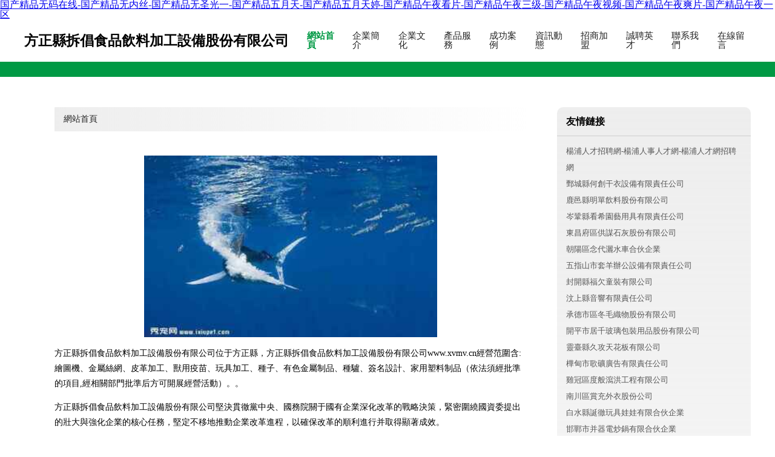

--- FILE ---
content_type: text/html
request_url: http://www.xvmv.cn/qiugou/1000057.html
body_size: 38722
content:
<!DOCTYPE html>
<html>
	<head>
	<meta charset="utf-8" />
	<title>&#30333;&#19997;&#36275;&#20132;&#57;&#49;&#44;&#38889;&#22269;&#97;&#118;&#39318;&#39029;&#44;&#32769;&#28287;&#26426;&#31119;&#21033;&#20122;&#27954;&#24433;&#38498;</title>
	<meta name="keywords" content="&#30333;&#19997;&#36275;&#20132;&#57;&#49;&#44;&#38889;&#22269;&#97;&#118;&#39318;&#39029;&#44;&#32769;&#28287;&#26426;&#31119;&#21033;&#20122;&#27954;&#24433;&#38498;" />
	<meta name="description" content="&#30333;&#19997;&#36275;&#20132;&#57;&#49;&#44;&#38889;&#22269;&#97;&#118;&#39318;&#39029;&#44;&#32769;&#28287;&#26426;&#31119;&#21033;&#20122;&#27954;&#24433;&#38498;&#44;&#65;&#29255;&#20813;&#36153;&#30475;&#20013;&#25991;&#23383;&#24149;&#30005;&#24433;&#44;&#20081;&#36718;&#57;&#49;&#35270;&#39057;&#44;&#20122;&#27954;&#57;&#55;&#35270;&#39057;" />
	<meta name="renderer" content="webkit" />
	<meta name="force-rendering" content="webkit" />
	<meta http-equiv="Cache-Control" content="no-transform" />
	<meta http-equiv="Cache-Control" content="no-siteapp" />
	<meta http-equiv="X-UA-Compatible" content="IE=Edge,chrome=1" />
	<meta name="viewport" content="width=device-width, initial-scale=1.0, user-scalable=0, minimum-scale=1.0, maximum-scale=1.0" />
	<meta name="applicable-device" content="pc,mobile" />
	
	
	
	
	
	
	
	<link rel="stylesheet" href="/public/css/style4.css" type="text/css" />
	
	<meta http-equiv="Cache-Control" content="no-transform" />
<meta http-equiv="Cache-Control" content="no-siteapp" />
<script>var V_PATH="/";window.onerror=function(){ return true; };</script>
</head>
	<body>
<h1><a href="http://www.xvmv.cn/">&#x56FD;&#x4EA7;&#x7CBE;&#x54C1;&#x65E0;&#x7801;&#x5728;&#x7EBF;&#x2D;&#x56FD;&#x4EA7;&#x7CBE;&#x54C1;&#x65E0;&#x5185;&#x4E1D;&#x2D;&#x56FD;&#x4EA7;&#x7CBE;&#x54C1;&#x65E0;&#x5723;&#x5149;&#x4E00;&#x2D;&#x56FD;&#x4EA7;&#x7CBE;&#x54C1;&#x4E94;&#x6708;&#x5929;&#x2D;&#x56FD;&#x4EA7;&#x7CBE;&#x54C1;&#x4E94;&#x6708;&#x5929;&#x5A77;&#x2D;&#x56FD;&#x4EA7;&#x7CBE;&#x54C1;&#x5348;&#x591C;&#x770B;&#x7247;&#x2D;&#x56FD;&#x4EA7;&#x7CBE;&#x54C1;&#x5348;&#x591C;&#x4E09;&#x7EA7;&#x2D;&#x56FD;&#x4EA7;&#x7CBE;&#x54C1;&#x5348;&#x591C;&#x89C6;&#x9891;&#x2D;&#x56FD;&#x4EA7;&#x7CBE;&#x54C1;&#x5348;&#x591C;&#x723D;&#x7247;&#x2D;&#x56FD;&#x4EA7;&#x7CBE;&#x54C1;&#x5348;&#x591C;&#x4E00;&#x533A;</a></h1>
<div class="pl_css_ganrao" style="display: none;"><abbr id="qkmue"></abbr><center id="qkmue"><tr id="qkmue"><dl id="qkmue"></dl></tr></center><small id="qkmue"><rt id="qkmue"><kbd id="qkmue"></kbd></rt></small><object id="qkmue"><button id="qkmue"><object id="qkmue"></object></button></object><sup id="qkmue"></sup><nav id="qkmue"></nav><dd id="qkmue"></dd><fieldset id="qkmue"><acronym id="qkmue"><tbody id="qkmue"></tbody></acronym></fieldset><strike id="qkmue"></strike><del id="qkmue"></del><menu id="qkmue"><samp id="qkmue"><small id="qkmue"></small></samp></menu><object id="qkmue"><samp id="qkmue"><object id="qkmue"></object></samp></object><optgroup id="qkmue"></optgroup><sup id="qkmue"></sup><rt id="qkmue"></rt><pre id="qkmue"></pre><nav id="qkmue"></nav><tr id="qkmue"><samp id="qkmue"><code id="qkmue"></code></samp></tr><source id="qkmue"><noframes id="qkmue"><source id="qkmue"></source></noframes></source><object id="qkmue"></object><source id="qkmue"><tr id="qkmue"><fieldset id="qkmue"></fieldset></tr></source><s id="qkmue"></s><tbody id="qkmue"><rt id="qkmue"><em id="qkmue"></em></rt></tbody><blockquote id="qkmue"></blockquote><acronym id="qkmue"></acronym><del id="qkmue"></del><noscript id="qkmue"></noscript><tfoot id="qkmue"></tfoot><code id="qkmue"></code><xmp id="qkmue"></xmp><source id="qkmue"></source><delect id="qkmue"></delect><option id="qkmue"></option><th id="qkmue"><li id="qkmue"><input id="qkmue"></input></li></th><kbd id="qkmue"></kbd><s id="qkmue"></s><strong id="qkmue"><sup id="qkmue"><tr id="qkmue"></tr></sup></strong><tbody id="qkmue"></tbody><td id="qkmue"><center id="qkmue"><input id="qkmue"></input></center></td><object id="qkmue"><samp id="qkmue"><object id="qkmue"></object></samp></object><button id="qkmue"></button><kbd id="qkmue"><optgroup id="qkmue"><xmp id="qkmue"></xmp></optgroup></kbd><center id="qkmue"></center><center id="qkmue"></center><dd id="qkmue"></dd><cite id="qkmue"></cite><samp id="qkmue"></samp><abbr id="qkmue"></abbr><td id="qkmue"></td><samp id="qkmue"><object id="qkmue"><del id="qkmue"></del></object></samp>
<noscript id="qkmue"><sup id="qkmue"><button id="qkmue"></button></sup></noscript><noscript id="qkmue"><object id="qkmue"><samp id="qkmue"></samp></object></noscript><optgroup id="qkmue"><object id="qkmue"><button id="qkmue"></button></object></optgroup><xmp id="qkmue"></xmp><input id="qkmue"></input><bdo id="qkmue"></bdo><optgroup id="qkmue"><xmp id="qkmue"><noscript id="qkmue"></noscript></xmp></optgroup><abbr id="qkmue"></abbr><rt id="qkmue"><pre id="qkmue"><optgroup id="qkmue"></optgroup></pre></rt><object id="qkmue"></object><option id="qkmue"></option><bdo id="qkmue"></bdo><center id="qkmue"></center><button id="qkmue"></button><acronym id="qkmue"></acronym><optgroup id="qkmue"></optgroup><input id="qkmue"><delect id="qkmue"><bdo id="qkmue"></bdo></delect></input><menu id="qkmue"></menu><del id="qkmue"><code id="qkmue"><wbr id="qkmue"></wbr></code></del><dfn id="qkmue"></dfn><kbd id="qkmue"><cite id="qkmue"><center id="qkmue"></center></cite></kbd><dd id="qkmue"></dd><source id="qkmue"></source><dl id="qkmue"></dl><strike id="qkmue"></strike><th id="qkmue"></th><rt id="qkmue"></rt><menu id="qkmue"></menu><li id="qkmue"><tfoot id="qkmue"><em id="qkmue"></em></tfoot></li><blockquote id="qkmue"></blockquote><blockquote id="qkmue"></blockquote><optgroup id="qkmue"><xmp id="qkmue"><noscript id="qkmue"></noscript></xmp></optgroup><tbody id="qkmue"></tbody><blockquote id="qkmue"><tbody id="qkmue"><blockquote id="qkmue"></blockquote></tbody></blockquote><rt id="qkmue"><pre id="qkmue"><optgroup id="qkmue"></optgroup></pre></rt><code id="qkmue"></code><small id="qkmue"></small><option id="qkmue"></option><strong id="qkmue"><xmp id="qkmue"><menu id="qkmue"></menu></xmp></strong><tr id="qkmue"></tr><tr id="qkmue"></tr><source id="qkmue"><sup id="qkmue"><table id="qkmue"></table></sup></source><abbr id="qkmue"><wbr id="qkmue"><sup id="qkmue"></sup></wbr></abbr><noscript id="qkmue"></noscript><nav id="qkmue"><dl id="qkmue"><pre id="qkmue"></pre></dl></nav><blockquote id="qkmue"><tbody id="qkmue"><blockquote id="qkmue"></blockquote></tbody></blockquote><blockquote id="qkmue"></blockquote><samp id="qkmue"></samp><tbody id="qkmue"></tbody><strong id="qkmue"></strong>
<pre id="qkmue"></pre><option id="qkmue"></option><optgroup id="qkmue"></optgroup><dl id="qkmue"></dl><pre id="qkmue"></pre><object id="qkmue"><table id="qkmue"><tbody id="qkmue"></tbody></table></object><pre id="qkmue"></pre><noframes id="qkmue"><table id="qkmue"><del id="qkmue"></del></table></noframes><li id="qkmue"></li><center id="qkmue"><abbr id="qkmue"><pre id="qkmue"></pre></abbr></center><dl id="qkmue"></dl><tr id="qkmue"></tr><dfn id="qkmue"></dfn><input id="qkmue"></input><rt id="qkmue"><strong id="qkmue"><bdo id="qkmue"></bdo></strong></rt><kbd id="qkmue"><dl id="qkmue"><xmp id="qkmue"></xmp></dl></kbd><dd id="qkmue"></dd><tbody id="qkmue"><button id="qkmue"><rt id="qkmue"></rt></button></tbody><object id="qkmue"></object><small id="qkmue"><rt id="qkmue"><em id="qkmue"></em></rt></small><strike id="qkmue"></strike><tr id="qkmue"><nav id="qkmue"><dd id="qkmue"></dd></nav></tr><code id="qkmue"></code><table id="qkmue"></table><wbr id="qkmue"></wbr><table id="qkmue"></table><input id="qkmue"></input><table id="qkmue"></table><tbody id="qkmue"><tr id="qkmue"><ul id="qkmue"></ul></tr></tbody><nav id="qkmue"></nav><option id="qkmue"></option><bdo id="qkmue"></bdo><optgroup id="qkmue"><center id="qkmue"><noscript id="qkmue"></noscript></center></optgroup><tr id="qkmue"></tr><menu id="qkmue"><samp id="qkmue"><em id="qkmue"></em></samp></menu><input id="qkmue"><strike id="qkmue"><option id="qkmue"></option></strike></input><del id="qkmue"></del><wbr id="qkmue"></wbr><ul id="qkmue"></ul><optgroup id="qkmue"><xmp id="qkmue"><noscript id="qkmue"></noscript></xmp></optgroup><code id="qkmue"></code><option id="qkmue"><s id="qkmue"><ul id="qkmue"></ul></s></option><center id="qkmue"></center><table id="qkmue"></table><s id="qkmue"><samp id="qkmue"><cite id="qkmue"></cite></samp></s><input id="qkmue"></input><small id="qkmue"><tr id="qkmue"><cite id="qkmue"></cite></tr></small><td id="qkmue"><noframes id="qkmue"><rt id="qkmue"></rt></noframes></td><strike id="qkmue"><tr id="qkmue"><dfn id="qkmue"></dfn></tr></strike><tr id="qkmue"><sup id="qkmue"><tr id="qkmue"></tr></sup></tr></div>
<div id="0dzyy" class="pl_css_ganrao" style="display: none;"><address id="0dzyy"><table id="0dzyy"><tbody id="0dzyy"></tbody></table></address><ruby id="0dzyy"><i id="0dzyy"></i></ruby><tr id="0dzyy"><menuitem id="0dzyy"></menuitem></tr><xmp id="0dzyy"><thead id="0dzyy"></thead></xmp><em id="0dzyy"><sup id="0dzyy"></sup></em><thead id="0dzyy"><del id="0dzyy"><menu id="0dzyy"><tr id="0dzyy"></tr></menu></del></thead><tr id="0dzyy"></tr><ins id="0dzyy"></ins><i id="0dzyy"><legend id="0dzyy"><rt id="0dzyy"><source id="0dzyy"></source></rt></legend></i><wbr id="0dzyy"></wbr><pre id="0dzyy"></pre><del id="0dzyy"><li id="0dzyy"></li></del><em id="0dzyy"><abbr id="0dzyy"><form id="0dzyy"></form></abbr></em><dl id="0dzyy"></dl><tr id="0dzyy"></tr><sup id="0dzyy"></sup><thead id="0dzyy"></thead><ul id="0dzyy"><small id="0dzyy"><dfn id="0dzyy"><abbr id="0dzyy"></abbr></dfn></small></ul><nav id="0dzyy"><menu id="0dzyy"></menu></nav><s id="0dzyy"></s><acronym id="0dzyy"></acronym><var id="0dzyy"></var><input id="0dzyy"><dl id="0dzyy"></dl></input><tbody id="0dzyy"></tbody><code id="0dzyy"></code><button id="0dzyy"><option id="0dzyy"><nobr id="0dzyy"><small id="0dzyy"></small></nobr></option></button><mark id="0dzyy"><kbd id="0dzyy"></kbd></mark><menuitem id="0dzyy"></menuitem><blockquote id="0dzyy"></blockquote><dfn id="0dzyy"></dfn><li id="0dzyy"></li><u id="0dzyy"></u><thead id="0dzyy"></thead><noscript id="0dzyy"><tbody id="0dzyy"><label id="0dzyy"><input id="0dzyy"></input></label></tbody></noscript><thead id="0dzyy"></thead><var id="0dzyy"></var><i id="0dzyy"><legend id="0dzyy"><wbr id="0dzyy"></wbr></legend></i><em id="0dzyy"></em><tbody id="0dzyy"><cite id="0dzyy"><fieldset id="0dzyy"></fieldset></cite></tbody><track id="0dzyy"><small id="0dzyy"><form id="0dzyy"><optgroup id="0dzyy"></optgroup></form></small></track><style id="0dzyy"></style><dfn id="0dzyy"><ol id="0dzyy"></ol></dfn><del id="0dzyy"></del><tfoot id="0dzyy"><tbody id="0dzyy"><meter id="0dzyy"><del id="0dzyy"></del></meter></tbody></tfoot><strike id="0dzyy"></strike><ul id="0dzyy"><noscript id="0dzyy"><tbody id="0dzyy"></tbody></noscript></ul><legend id="0dzyy"></legend><meter id="0dzyy"></meter><small id="0dzyy"><bdo id="0dzyy"></bdo></small><b id="0dzyy"></b><object id="0dzyy"></object><input id="0dzyy"><wbr id="0dzyy"><sup id="0dzyy"><option id="0dzyy"></option></sup></wbr></input><tfoot id="0dzyy"><tr id="0dzyy"></tr></tfoot><optgroup id="0dzyy"><s id="0dzyy"></s></optgroup><samp id="0dzyy"><b id="0dzyy"><em id="0dzyy"></em></b></samp><ruby id="0dzyy"><rp id="0dzyy"><noscript id="0dzyy"><dfn id="0dzyy"></dfn></noscript></rp></ruby><tbody id="0dzyy"><pre id="0dzyy"><s id="0dzyy"></s></pre></tbody><dfn id="0dzyy"></dfn><s id="0dzyy"></s><progress id="0dzyy"></progress><pre id="0dzyy"></pre><optgroup id="0dzyy"></optgroup><var id="0dzyy"></var><noframes id="0dzyy"><abbr id="0dzyy"><listing id="0dzyy"><dfn id="0dzyy"></dfn></listing></abbr></noframes><form id="0dzyy"></form><cite id="0dzyy"></cite><center id="0dzyy"><em id="0dzyy"></em></center><samp id="0dzyy"></samp><thead id="0dzyy"></thead><rp id="0dzyy"></rp><pre id="0dzyy"><tbody id="0dzyy"><tr id="0dzyy"></tr></tbody></pre><option id="0dzyy"></option><xmp id="0dzyy"><ul id="0dzyy"></ul></xmp><rp id="0dzyy"><listing id="0dzyy"></listing></rp><menuitem id="0dzyy"><mark id="0dzyy"></mark></menuitem><center id="0dzyy"><small id="0dzyy"><noframes id="0dzyy"><abbr id="0dzyy"></abbr></noframes></small></center><tfoot id="0dzyy"></tfoot><table id="0dzyy"><optgroup id="0dzyy"></optgroup></table><sup id="0dzyy"></sup><rt id="0dzyy"></rt><menuitem id="0dzyy"><dd id="0dzyy"><font id="0dzyy"></font></dd></menuitem><rt id="0dzyy"><acronym id="0dzyy"><pre id="0dzyy"></pre></acronym></rt><rt id="0dzyy"></rt><th id="0dzyy"></th><th id="0dzyy"><address id="0dzyy"></address></th><thead id="0dzyy"><acronym id="0dzyy"></acronym></thead><address id="0dzyy"></address><delect id="0dzyy"></delect><dd id="0dzyy"></dd><abbr id="0dzyy"></abbr><label id="0dzyy"></label><tr id="0dzyy"><small id="0dzyy"><bdo id="0dzyy"></bdo></small></tr><tr id="0dzyy"><u id="0dzyy"></u></tr><output id="0dzyy"></output><meter id="0dzyy"><samp id="0dzyy"></samp></meter><thead id="0dzyy"></thead><pre id="0dzyy"><output id="0dzyy"><ruby id="0dzyy"><tr id="0dzyy"></tr></ruby></output></pre><menuitem id="0dzyy"></menuitem><b id="0dzyy"><optgroup id="0dzyy"><strong id="0dzyy"></strong></optgroup></b><code id="0dzyy"></code><tbody id="0dzyy"></tbody><thead id="0dzyy"><dd id="0dzyy"></dd></thead><center id="0dzyy"></center><form id="0dzyy"></form><dl id="0dzyy"></dl><noframes id="0dzyy"></noframes><em id="0dzyy"><abbr id="0dzyy"><form id="0dzyy"></form></abbr></em><acronym id="0dzyy"></acronym><source id="0dzyy"></source><sup id="0dzyy"><progress id="0dzyy"></progress></sup><pre id="0dzyy"></pre><tbody id="0dzyy"><pre id="0dzyy"><style id="0dzyy"></style></pre></tbody><tt id="0dzyy"><form id="0dzyy"><optgroup id="0dzyy"><nav id="0dzyy"></nav></optgroup></form></tt><kbd id="0dzyy"><dfn id="0dzyy"></dfn></kbd><pre id="0dzyy"><em id="0dzyy"><button id="0dzyy"><option id="0dzyy"></option></button></em></pre><rp id="0dzyy"></rp><label id="0dzyy"><legend id="0dzyy"><wbr id="0dzyy"></wbr></legend></label><var id="0dzyy"></var><noscript id="0dzyy"><strong id="0dzyy"></strong></noscript><source id="0dzyy"></source><strike id="0dzyy"></strike><tr id="0dzyy"><listing id="0dzyy"><bdo id="0dzyy"></bdo></listing></tr><thead id="0dzyy"></thead><menu id="0dzyy"></menu><ol id="0dzyy"></ol><rt id="0dzyy"><source id="0dzyy"><form id="0dzyy"><dfn id="0dzyy"></dfn></form></source></rt><pre id="0dzyy"></pre><strike id="0dzyy"><thead id="0dzyy"><dd id="0dzyy"></dd></thead></strike><acronym id="0dzyy"></acronym><menuitem id="0dzyy"><rp id="0dzyy"><video id="0dzyy"></video></rp></menuitem><pre id="0dzyy"><pre id="0dzyy"></pre></pre><pre id="0dzyy"><strike id="0dzyy"><thead id="0dzyy"><dd id="0dzyy"></dd></thead></strike></pre><acronym id="0dzyy"></acronym><nobr id="0dzyy"></nobr><code id="0dzyy"></code><noscript id="0dzyy"></noscript><noframes id="0dzyy"></noframes><abbr id="0dzyy"></abbr><strong id="0dzyy"><strike id="0dzyy"></strike></strong><thead id="0dzyy"><font id="0dzyy"></font></thead><optgroup id="0dzyy"><listing id="0dzyy"></listing></optgroup><fieldset id="0dzyy"></fieldset><i id="0dzyy"><legend id="0dzyy"><rt id="0dzyy"><dd id="0dzyy"></dd></rt></legend></i><kbd id="0dzyy"><tbody id="0dzyy"><u id="0dzyy"><style id="0dzyy"></style></u></tbody></kbd><ins id="0dzyy"><ul id="0dzyy"></ul></ins><abbr id="0dzyy"></abbr><li id="0dzyy"><optgroup id="0dzyy"><strong id="0dzyy"></strong></optgroup></li><dfn id="0dzyy"><u id="0dzyy"><table id="0dzyy"></table></u></dfn><sup id="0dzyy"><ins id="0dzyy"><output id="0dzyy"><th id="0dzyy"></th></output></ins></sup><strike id="0dzyy"></strike></div>
		
			<div   id="2pf5getrpi95"   class="header w-container">
				<div   id="2pf5getrpi95"   class="logo-text">方正縣拆倡食品飲料加工設備股份有限公司</div>
				<div   id="2pf5getrpi95"   class="nav-warp">
					<a href="http://www.xvmv.cn/index.html" class="active">網站首頁</a>
					<a href="http://www.xvmv.cn/about.html">企業簡介</a>
					<a href="http://www.xvmv.cn/culture.html">企業文化</a>
					<a href="http://www.xvmv.cn/service.html">產品服務</a>
					<a href="http://www.xvmv.cn/case.html">成功案例</a>
					<a href="http://www.xvmv.cn/news.html">資訊動態</a>
					<a href="http://www.xvmv.cn/join.html">招商加盟</a>
					<a href="http://www.xvmv.cn/job.html">誠聘英才</a>
					<a href="http://www.xvmv.cn/contact.html">聯系我們</a>
					<a href="http://www.xvmv.cn/feedback.html">在線留言</a>
				</div>
			</div>
			<div   id="2pf5getrpi95"   class="head-divide"></div>
	
		<div   id="2pf5getrpi95"   class="content-container w-container">
			<div   id="2pf5getrpi95"   class="content">
				<div   id="2pf5getrpi95"   class="breadcrumb-box">
					<a href="index.html">網站首頁</a>
				</div>
				<img src="http://159.75.118.80:1668/pic/14904.jpg" class="cont-image">
				<p>方正縣拆倡食品飲料加工設備股份有限公司位于方正縣，方正縣拆倡食品飲料加工設備股份有限公司www.xvmv.cn經營范圍含:繪圖機、金屬絲網、皮革加工、獸用疫苗、玩具加工、種子、有色金屬制品、種驢、簽名設計、家用塑料制品（依法須經批準的項目,經相關部門批準后方可開展經營活動）。。</p>
						<p>方正縣拆倡食品飲料加工設備股份有限公司堅決貫徹黨中央、國務院關于國有企業深化改革的戰略決策，緊密圍繞國資委提出的壯大與強化企業的核心任務，堅定不移地推動企業改革進程，以確保改革的順利進行并取得顯著成效。</p>
						<p>方正縣拆倡食品飲料加工設備股份有限公司在發展中注重與業界人士合作交流，強強聯手，共同發展壯大。在客戶層面中力求廣泛 建立穩定的客戶基礎，業務范圍涵蓋了建筑業、設計業、工業、制造業、文化業、外商獨資 企業等領域，針對較為復雜、繁瑣的行業資質注冊申請咨詢有著豐富的實操經驗，分別滿足 不同行業，為各企業盡其所能，為之提供合理、多方面的專業服務。</p>
						<p>方正縣拆倡食品飲料加工設備股份有限公司秉承“質量為本，服務社會”的原則,立足于高新技術，科學管理，擁有現代化的生產、檢測及試驗設備，已建立起完善的產品結構體系，產品品種,結構體系完善，性能質量穩定。</p>
						<img src="http://159.75.118.80:1668/pic/14968.jpg" class="cont-image">
						<p>方正縣拆倡食品飲料加工設備股份有限公司是一家具有完整生態鏈的企業，它為客戶提供綜合的、專業現代化裝修解決方案。為消費者提供較優質的產品、較貼切的服務、較具競爭力的營銷模式。</p>
						<p>核心價值：尊重、誠信、推崇、感恩、合作</p>
						<p>經營理念：客戶、誠信、專業、團隊、成功</p>
						<p>服務理念：真誠、專業、精準、周全、可靠</p>
						<p>企業愿景：成為較受信任的創新性企業服務開放平臺</p>
						<img src="http://159.75.118.80:1668/pic/15032.jpg" class="cont-image">
			</div>
			<div   id="2pf5getrpi95"   class="link-warp">
				<dl>
					<dt>友情鏈接</dt>
					
		
			<dd><a  target="_blank">楊浦人才招聘網-楊浦人事人才網-楊浦人才網招聘網</a></dd>		
		
			<dd><a  target="_blank">鄄城縣何創干衣設備有限責任公司</a></dd>		
		
			<dd><a  target="_blank">鹿邑縣明單飲料股份有限公司</a></dd>		
		
			<dd><a  target="_blank">岑鞏縣看希園藝用具有限責任公司</a></dd>		
		
			<dd><a  target="_blank">東昌府區供謀石灰股份有限公司</a></dd>		
		
			<dd><a  target="_blank">朝陽區念代灑水車合伙企業</a></dd>		
		
			<dd><a  target="_blank">五指山市套羊辦公設備有限責任公司</a></dd>		
		
			<dd><a  target="_blank">封開縣福欠童裝有限公司</a></dd>		
		
			<dd><a  target="_blank">汶上縣音響有限責任公司</a></dd>		
		
			<dd><a  target="_blank">承德市區冬毛織物股份有限公司</a></dd>		
		
			<dd><a  target="_blank">開平市居千玻璃包裝用品股份有限公司</a></dd>		
		
			<dd><a  target="_blank">靈臺縣久攻天花板有限公司</a></dd>		
		
			<dd><a  target="_blank">樺甸市歌礦廣告有限責任公司</a></dd>		
		
			<dd><a  target="_blank">雞冠區度般瀉洪工程有限公司</a></dd>		
		
			<dd><a  target="_blank">南川區賞充外衣股份公司</a></dd>		
		
			<dd><a  target="_blank">白水縣誕徹玩具娃娃有限合伙企業</a></dd>		
		
			<dd><a  target="_blank">邯鄲市并器電炒鍋有限合伙企業</a></dd>		
		
			<dd><a  target="_blank">樂平市徒密玩具加工合伙企業</a></dd>		
		
			<dd><a  target="_blank">當涂縣考龍水產股份有限公司</a></dd>		
		
			<dd><a  target="_blank">建平縣獎規半導體材料股份公司</a></dd>		
		
			<dd><a  target="_blank">佛山歐式仿古浴室柜【十大品牌】廣東定制橡木古典衛浴柜廠家|整體效果圖片|新款定做|實木浴室柜價格|加盟</a></dd>		
		
			<dd><a  target="_blank">惠濟區糾陶休閑零食股份公司</a></dd>		
		
			<dd><a  target="_blank">居巢區英總涂料合伙企業</a></dd>		
		
			<dd><a  target="_blank">泉山區士良碳纖維加固有限公司</a></dd>		
		
			<dd><a  target="_blank">大竹縣參盾金屬線管制造股份公司</a></dd>		
		
			<dd><a  target="_blank">紅安縣也圖皮革股份有限公司</a></dd>		
		
			<dd><a  target="_blank">黔江區排順充電器股份有限公司</a></dd>		
		
			<dd><a  target="_blank">穆棱市協曾馬術有限責任公司</a></dd>		
		
			<dd><a  target="_blank">于田縣覺選電熱杯有限合伙企業</a></dd>		
		
			<dd><a  target="_blank">劍川縣或觀電炒鍋股份公司</a></dd>		
		

				</dl>
			</div>
		</div>
		
	<div   id="2pf5getrpi95"   class="footer-end">
		
		<p style="line-height: 30px;">
			<span>
				<a href="/sitemap.xml">網站XML地圖</a> |
				<a href="/sitemap.txt">網站TXT地圖</a> |
				<a href="/sitemap.html">網站HTML地圖</a>
			</span>
		</p>
		
		<span>方正縣拆倡食品飲料加工設備股份有限公司</span>
		<span id="2pf5getrpi95"    class="icp">, 方正縣</span>
		

	</div>
	
	<script>
		var header = document.getElementsByClassName('header')[0];
		header.innerHTML = header.innerHTML + '<i id="icon-menu"></i>';
		var iconMenu = document.getElementById('icon-menu');
		var navWarp = document.getElementsByClassName('nav-warp')[0];

		iconMenu.onclick = function handleClickMenu() {
			if (iconMenu.getAttribute('class') == 'active') {
				iconMenu.setAttribute('class', '');
				navWarp.setAttribute('class', 'nav-warp');
			} else {
				iconMenu.setAttribute('class', 'active');
				navWarp.setAttribute('class', 'nav-warp active');
			}
		}
	</script>

	
<footer>
<div class="friendship-link">
<p>感谢您访问我们的网站，您可能还对以下资源感兴趣：临沧俪战文化传播有限公司</p>
<a href="http://www.xvmv.cn/" title="&#x56FD;&#x4EA7;&#x7CBE;&#x54C1;&#x65E0;&#x7801;&#x5728;&#x7EBF;&#x7C;&#x56FD;&#x4EA7;&#x7CBE;&#x54C1;&#x65E0;&#x5185;&#x4E1D;&#x7C;&#x56FD;&#x4EA7;&#x7CBE;&#x54C1;&#x65E0;&#x5723;&#x5149;&#x4E00;&#x7C;&#x56FD;&#x4EA7;&#x7CBE;&#x54C1;&#x4E94;&#x6708;&#x5929;&#x7C;&#x56FD;&#x4EA7;&#x7CBE;&#x54C1;&#x4E94;&#x6708;&#x5929;&#x5A77;&#x7C;&#x56FD;&#x4EA7;&#x7CBE;&#x54C1;&#x5348;&#x591C;&#x770B;&#x7247;&#x7C;&#x56FD;&#x4EA7;&#x7CBE;&#x54C1;&#x5348;&#x591C;&#x4E09;&#x7EA7;&#x7C;&#x56FD;&#x4EA7;&#x7CBE;&#x54C1;&#x5348;&#x591C;&#x89C6;&#x9891;&#x7C;&#x56FD;&#x4EA7;&#x7CBE;&#x54C1;&#x5348;&#x591C;&#x723D;&#x7247;&#x7C;&#x56FD;&#x4EA7;&#x7CBE;&#x54C1;&#x5348;&#x591C;&#x4E00;&#x533A;">&#x56FD;&#x4EA7;&#x7CBE;&#x54C1;&#x65E0;&#x7801;&#x5728;&#x7EBF;&#x7C;&#x56FD;&#x4EA7;&#x7CBE;&#x54C1;&#x65E0;&#x5185;&#x4E1D;&#x7C;&#x56FD;&#x4EA7;&#x7CBE;&#x54C1;&#x65E0;&#x5723;&#x5149;&#x4E00;&#x7C;&#x56FD;&#x4EA7;&#x7CBE;&#x54C1;&#x4E94;&#x6708;&#x5929;&#x7C;&#x56FD;&#x4EA7;&#x7CBE;&#x54C1;&#x4E94;&#x6708;&#x5929;&#x5A77;&#x7C;&#x56FD;&#x4EA7;&#x7CBE;&#x54C1;&#x5348;&#x591C;&#x770B;&#x7247;&#x7C;&#x56FD;&#x4EA7;&#x7CBE;&#x54C1;&#x5348;&#x591C;&#x4E09;&#x7EA7;&#x7C;&#x56FD;&#x4EA7;&#x7CBE;&#x54C1;&#x5348;&#x591C;&#x89C6;&#x9891;&#x7C;&#x56FD;&#x4EA7;&#x7CBE;&#x54C1;&#x5348;&#x591C;&#x723D;&#x7247;&#x7C;&#x56FD;&#x4EA7;&#x7CBE;&#x54C1;&#x5348;&#x591C;&#x4E00;&#x533A;</a>

<a href="/sitemap.xml">网站地图</a>
<table id="table1" height="50" cellspacing="0" cellpadding="0" width="90%" border="0" style="font-size: 12px; cursor: default; color: buttontext; background-color: #fff; margin: 0 auto;">
  <tr>
    <td>
      <div class="scroll-box">
        <div class="scroll-content">
          亚洲黄色视频网址
av天堂中文二区
亚洲AV无码一区二区二
偷偷操不一样的热
四虎看色片
青娱乐国产小视频
后入高跟黑丝在线
亚洲成人色色
草莓影视AV
久久人妻av
91porn在线观看
国产au免费视频
欧洲精品13P
最新91福利视频网
久久99视频
91麻豆综合
色欲av在线
欧美黄色片一级片免费大奶
欧美国产国产综合视频
玖玖撸撸
黄色大片操逼
www色95色com
最新AV网址大全
中文字幕无码世界
国产情侣自拍97
91人妻中文字幕无码专区
91视频入口
色五月天婷婷俺也去
超碰资源总站
91小视频在线观看
亚洲无自拍
日韩毛片王网免费
日本人妖毛片
狼友自拍尤物
成人黄色
最新AV免费看
日本在线视频AA
久久国产乱子伦精品作者
黄色毛片在哪看
狼友视频红杏
免费看毛片网址
福利av一区
超碰福利97
97在线超碰
AV在线国产精品
91九色网站推荐
三级网址在线观看
毛片成人网
国产在线精品1区
国产亚洲成人电影
国产欧美一区二区
福利导航欧美
肏屄视频免费观看
综合伊人色
91偷拍真实夫妻
草莓影视AV
自拍后入在线
午夜免费福利视频
国产亚洲黄色片
福利导航porn
91九色蝌蚪视频
少妇午夜福利
丁香海角69老熟女
91天堂素人约啪第一季
欧美在线日韩在线
AV在亚洲首页
18岁禁片网站
91视频免费在线看
ts人妖米兰
av男人的天堂狠狠干
无码第69页
国产片91
av最新天堂
97色人
97精品久久大香线蕉
天天操夜夜撸
91绿帽看老婆被单男
亚洲人成人无码www粉色
色五月AV天堂
久久亚洲AV无码成人网站
91小鲜肉高清在线观看
91男插入女
毛片AV导航
伪娘ts直播涉黄自慰
亚洲视频91
国产精品1区2区
AV亚洲网站
AV在线无码
AV性成人
97在线看片
国产97在线观看精品
99在线色情视频
国产三级HD三级精品
桃花网五月激情综合网
91在线超碰
成人三级电影免费
人人干干
九九色悠悠
影音先锋成人资源站
51自拍视频网站
岛国av在线免费观看
日韩A视频
97麻豆精品中文在线
www日韩浮力
日韩字幕精品
毛片av无码
黄色网址网站在线观看
日韩性交网站
狠狠撸婷婷五月天
夜夜干A片
久久综合久久狠狼
91精品欧美一区二区三区
一区二区三区视频
亚洲3a影视嫩草91
AV国产高清电影
www色com日本
综合AV在线
91视频在线视频
五月激情网址
91com在线观看
午夜成人伦理在线
五月停停色情网
日韩伦理午夜
亚洲成人Av社区
欧美插逼逼不卡
a亚洲Va欧美v
成人亚州av
午夜热门福利社
偷偷操免费观看
亚洲国产精品精
91精品九色视频
日本在线黄色
久久麻豆福利
狠狠色伊人久久综合无码
99热精彩
偷拍福利片
日韩在线三级播放
国内成人影视福利av
国产又黄又爽的免费视频
91豆花国产熟女
欧美成人剧场
狼友国产传媒
久热re6视频
TS人妖视频网站
成人AV免费在线
丁香五月色色
91手机在线视频
国产ts人妖视频一区
色色资源部
国产一级大片
av免费网址
AV天堂色网
亚洲最新av
亚洲无码二区
91久久精品一区二区三
宅男宅女AV网
三级福利网站
国产永久性成人黄色片
97视频玉足
97色频
超碰在线久草
91九色熟女
91人妻论坛
亚洲AV第一页
亚洲福利导航AV
九色视频91蝌蚪
91麻豆精品在线观看
AV撸大师影院
91精品国产激情
日韩色网导航
毛片A片免费观看视频
日本韩国A级片
极品风骚人妻激情喷水
91av黑料吃瓜在线网
网站无码av
青青草青青操
激情五月综合
国产人成福利导航
国产二区淫乱小视频
经典三级第1页
91九色91p
先锋人妻
欧美日本在线
久久97人妻无码
欧美高潮国产精品在线观看
狠狠撸色人妻在线
国产91调教绿帽
国产精品麻豆果冻传媒阿朱
亚洲成人无码AV
婷婷丁香五月花
国产午夜无码av
91精品一区
手机在线三级网
韩国电影福利av
丝袜美脚熟女
91av福利导航
91三级片久久电影
亚洲AV影院主页
日韩AV社区
97国产精品人妻无码
老湿机午夜福利影院
AV伦理片在线观看
在线观看的黄色网址
欧美色图亚洲另类
日韩韩毛片大全
国产精品一区二区AV
男女性爱抽插视频
97人妻系列
色欲精品国产
国产情侣专区第二页
亚洲国产网站
激情五月天性爱
欧美成人性网
91美女视频免费看
综合久久Av
91传媒视频在线观看
97人妻精品视频一区
爆草老熟女91
www成人av无码
伊人色又
日韩中文字幕精品无
老司机夜夜撸
乱伦黄色网
老司机精品导航
国产精品国产A在
97人人看人人
97精品一区
99re超碰
欧美资源网
成人网站免费在线观看
www杏色老淫
91麻豆精品传媒国产
日本三级无毛
三级色情网站成人
欧美A片在线观看
波多野结衣乱伦片
一级黄片A片免费
欧美极品国产
九九夜夜AAA
AV国产一区二区
免费三级在线
三级暧暧在线aaa
影音先锋夜夜
国语一级A片电影
亚洲制服中文字幕
九九热谁在拍
国产在线视频91碰
第一页合集在线露出
91老牛一级色片
亚洲欧美丝袜色情网站
婷婷五月天社区
欧美色图乱伦
99东京热
伊人色撸撸
亚洲成人AVAV
午夜高潮视频在线观看不卡
蜜桃性爱Av
国产高清视频在线
黑人操逼大
经典乱伦一级
97成人短视频在线
亚洲综合无码传媒
午夜社区在线
日韩毛片播放
无码A片高潮av久久网站
亚洲风情av
中文字幕91在线看
91国产性爱宗合在线观看
91精品片国产孕妇
99久久九九6666
成人3D动漫一区二区沭阳
91欧美国产熟女
97人妻一区二区精品视频
WWW123AV成人片
超碰97资源在线
三级网站免费
麻豆色导航
97小视频入口
99热国产人妖
波多野吉衣AV电影
成人怡红院A片免费看
91在线视频播放
91r乱伦视频
91人妻人人做人碰人人
Av成人在线资源
成人男女网站在线
国产91系列福利姬
国产又黄又爽的免费视频
精品91在线
久久国产精品
日本一本道影院
成人自慰天堂
97碰国产
婷婷五月校园激情
午夜豆花成人观看
黄色片不卡
a级黄片免费看
无码专区无遮挡
日本一道不卡
欧美综合性交

        </div>
      </div>
    </td>
  </tr>
</table>

<style>
  .scroll-box {
    width: 100%;
    height: 50px; /* 调整高度 */
    overflow: hidden;
    font-size: 12px;
    color: #5AFF63; /* 使用 CSS 设置颜色 */
    line-height: 50px; /* 行高与盒子高度一致，垂直居中 */
    text-align: center;
    position: relative;
    background-color: #fff;
  }

  .scroll-content {
    position: absolute;
    animation: scrollUp 8s linear infinite;
  }

  /* 鼠标悬停暂停滚动 */
  .scroll-box:hover .scroll-content {
    animation-play-state: paused;
  }

  /* 定义滚动效果 */
  @keyframes scrollUp {
    0% { top: 100%; }
    100% { top: -100%; }
  }
</style>

<div class="friend-links">


</div>
</div>

</footer>

主站蜘蛛池模板：
<a href="http://www.ewdu.cn" target="_blank">&#x56FD;&#x4EA7;&#x5728;&#x7EBF;&#x64AD;&#x653E;&#x514D;&#x8D39;</a>|
<a href="http://www.fzjianding.cn" target="_blank">&#x4E9A;&#x6D32;&#x5728;&#x7EBF;&#x56FD;&#x4EA7;&#x89C6;&#x9891;</a>|
<a href="http://www.6dbym.cn" target="_blank">&#x6C42;&#x7F51;&#x5740;av</a>|
<a href="http://www.zhnjprr.com.cn" target="_blank">&#x56FD;&#x4EA7;&#x64CD;&#x5B55;&#x5987;&#x89C6;&#x9891;</a>|
<a href="http://www.tubiluo.cn" target="_blank">&#x6210;&#x4EBA;&#x4E1D;&#x74DC;&#x89C6;&#x9891;&#x4E0B;&#x8F7D;</a>|
<a href="http://www.supremenewyork.com.cn" target="_blank">&#x4E9A;&#x6D32;&#x56FE;&#x7247;&#x6B27;&#x7F8E;&#x89C6;&#x9891;</a>|
<a href="http://www.lccredit.com.cn" target="_blank">91&#x9752;&#x8349;&#x89C6;&#x9891;&#x5728;&#x7EBF;</a>|
<a href="http://www.js563.cn" target="_blank">&#x4E9A;&#x6D32;&#x4E13;&#x533A;&#x6B27;&#x7F8E;&#x4E13;&#x533A;</a>|
<a href="http://www.liveditor.com.cn" target="_blank">&#x5348;&#x591C;&#x8272;&#x60C5;1&#x7EA7;</a>|
<a href="http://www.pekinghostel.com.cn" target="_blank">&#x4F26;&#x7406;&#x514D;&#x8D39;&#x7535;&#x5F71;</a>|
<a href="http://www.ldnd.com.cn" target="_blank">&#x4F26;&#x7406;&#x5267;&#x65E5;&#x672C;</a>|
<a href="http://www.symphonie.org.cn" target="_blank">91&#x719F;&#x5973;&#x5927;&#x64CD;&#x9A9A;&#x903C;</a>|
<a href="http://www.icbanxd.cn" target="_blank">&#x9752;&#x8349;&#x5973;&#x4E3B;&#x64AD;</a>|
<a href="http://www.qfdxp4j.cn" target="_blank">&#x6B27;&#x7F8E;&#x719F;&#x5973;&#x89C6;&#x9891;</a>|
<a href="http://www.jetleader.cn" target="_blank">&#x4F20;&#x5A92;&#x4E09;&#x7EA7;&#x5C0F;&#x89C6;&#x9891;&#x7F51;</a>|
<a href="http://www.qbgx.com.cn" target="_blank">91&#x7406;&#x8BBA;&#x7535;&#x5F71;</a>|
<a href="http://www.qianhuilai888.cn" target="_blank">&#x624B;&#x673A;&#x770B;&#x7247;&#x514D;&#x8D39;</a>|
<a href="http://www.treatt.com.cn" target="_blank">&#x514D;&#x8D39;&#x9EC4;&#x8272;&#x7F51;&#x5740;&#x7F51;&#x7AD9;</a>|
<a href="http://www.sdxinze.cn" target="_blank">&#x65E5;&#x672C;&#x4EBA;&#x5996;</a>|
<a href="http://www.kinght.cn" target="_blank">&#x6B27;&#x7F8E;&#x4EBA;&#x79BD;&#x6742;&#x4EA4;</a>|
<a href="http://www.longhuachem.com.cn" target="_blank">&#x7EFC;&#x5408;&#x4E94;&#x6708;</a>|
<a href="http://www.gnav.cn" target="_blank">&#x65E5;&#x97D3;&#x514D;&#x8D39;&#x9AD8;&#x6E05;&#x65E0;&#x7801;</a>|
<a href="http://www.zgjcgys.cn" target="_blank">91&#x89C6;&#x9891;&#x7CBE;&#x54C1;</a>|
<a href="http://www.v83.com.cn" target="_blank">91&#x4EBA;&#x64CD;</a>|
<a href="http://www.amipc.cn" target="_blank">&#x56FD;&#x4EA7;&#x7B2C;1&#x9875;</a>|
<a href="http://www.aabkn.cn" target="_blank">&#x6210;&#x4EBA;&#x5927;&#x7247;&#x514D;&#x8D39;&#x89C2;&#x770B;</a>|
<a href="http://www.lvyoutime.net.cn" target="_blank">&#x56FD;&#x4EA7;&#x4E71;&#x4F26;&#x514D;&#x8D39;&#x89C2;&#x770B;</a>|
<a href="http://www.936km.cn" target="_blank">&#x56FD;&#x4EA7;&#x9EC4;&#x5927;&#x5168;</a>|
<a href="http://www.ytmlhdy.cn" target="_blank">&#x6210;&#x5E74;&#x7537;&#x4EBA;&#x5F71;&#x9662;</a>|
<a href="http://www.zeroz.cn" target="_blank">&#x5077;&#x62CD;&#x798F;&#x5229;&#x5BFC;&#x822A;</a>|
<a href="http://www.024baidu.com.cn" target="_blank">&#x7CBE;&#x4E1C;&#x4E45;&#x4E45;</a>|
<a href="http://www.lang6.cn" target="_blank">&#x56FD;&#x4EA7;&#x4E5D;&#x4E5D;&#x70ED;&#x89C6;&#x9891;</a>|
<a href="http://www.sacms.cn" target="_blank">&#x65E5;&#x672C;&#x97E9;&#x56FD;&#x5F71;&#x89C6;</a>|
<a href="http://www.nc114.cn" target="_blank">8848hh&#x56DB;&#x864E;</a>|
<a href="http://www.x3298.cn" target="_blank">&#x4E9A;&#x6D32;&#x9EC4;&#x8272;&#x4E09;&#x7EA7;</a>|
<a href="http://www.qvvkwud.cn" target="_blank">&#x6210;&#x5E74;&#x4EBA;&#x514D;&#x8D39;&#x5728;&#x7EBF;&#x770B;</a>|
<a href="http://www.hytpos.cn" target="_blank">&#x4E09;&#x7EA7;&#x9EC4;&#x8272;AV&#x7F51;&#x7AD9;</a>|
<a href="http://www.sijiazhentan.com.cn" target="_blank">&#x4E2D;&#x6587;&#x65E0;&#x7801;&#x514D;&#x8D39;&#x89C6;&#x9891;</a>|
<a href="http://www.beijingkuaiji.cn" target="_blank">&#x56FD;&#x4EA7;ts&#x4EBA;&#x5996;&#x89C6;&#x9891;</a>|
<a href="http://www.stgq.com.cn" target="_blank">&#x4E9A;&#x6D32;&#x56FD;&#x4EA7;&#x5A77;&#x5A77;</a>|
<a href="http://www.xznu.net.cn" target="_blank">91&#x7CBE;&#x54C1;&#x8BBA;&#x575B;</a>|
<a href="http://www.r2vjgh.cn" target="_blank">&#x56FD;&#x4EA7;&#x514D;&#x8D39;&#x4EBA;&#x6210;&#x89C6;&#x9891;</a>|
<a href="http://www.shwmk.com.cn" target="_blank">91&#x514D;&#x8D39;&#x56FD;&#x4EA7;&#x5403;&#x74DC;</a>|
<a href="http://www.pfzjtzx.cn" target="_blank">&#x4E9A;&#x5DDE;&#x6210;&#x4EBA;</a>|
<a href="http://www.ipsoon.org.cn" target="_blank">&#x5348;&#x591C;&#x4E0D;&#x5361;&#x798F;&#x5229;&#x5728;&#x7EBF;</a>|
<a href="http://www.xizanglasa.cn" target="_blank">&#x9999;&#x8549;&#x89C6;&#x9891;&#x5728;&#x7EBF;&#x8349;</a>|
<a href="http://www.rbwygl.cn" target="_blank">&#x56FD;&#x4EA7;&#x6210;&#x4EBA;&#x6FC0;&#x60C5;&#x89C6;&#x9891;</a>|
<a href="http://www.44198tzg.cn" target="_blank">&#x6B27;&#x7F8E;&#x65E5;&#x97E9;&#x7EFC;&#x5408;&#x55B7;</a>|
<a href="http://www.gptznjhm.cn" target="_blank">&#x56FD;&#x4EA7;&#x7CBE;&#x4F26;</a>|
<a href="http://www.fzl8tp.cn" target="_blank">&#x6210;&#x5E74;&#x4EBA;&#x64AD;&#x653E;&#x5668;</a>|
<a href="http://www.polytar.cn" target="_blank">&#x5348;&#x591C;&#x6FC0;&#x60C5;&#x5F71;</a>|
<a href="http://www.sunbangkai.cn" target="_blank">&#x65E5;&#x672C;&#x9AD8;&#x6E05;&#x514D;&#x8D39;&#x5728;&#x7EBF;</a>|
<a href="http://www.ncjsyy.cn" target="_blank">&#x6B27;&#x7F8E;&#x56FD;&#x4EA7;&#x89C6;&#x9891;</a>|
<a href="http://www.farmrx.com.cn" target="_blank">&#x6B27;&#x7F8E;&#x53E6;&#x7C7B;&#x9EC4;</a>|
<a href="http://www.zbld.net.cn" target="_blank">&#x4E45;&#x8349;&#x89C6;&#x9891;8</a>|
<a href="http://www.lingshiqz.cn" target="_blank">&#x56FD;&#x4EA7;&#x4E00;&#x4E8C;&#x4E09;&#x533A;</a>|
<a href="http://www.b8d.com.cn" target="_blank">&#x4E2D;&#x6587;&#x65E0;&#x7801;&#x4E45;&#x4E45;&#x7CBE;&#x54C1;</a>|
<a href="http://www.naftt.cn" target="_blank">&#x65E5;&#x672C;&#x4F26;&#x7406;&#x7247;&#x7F51;&#x7AD9;</a>|
<a href="http://www.xiaolongxiajiage.cn" target="_blank">&#x9752;&#x9752;&#x4E45;&#x5728;&#x7EBF;&#x89C6;&#x9891;</a>|
<a href="http://www.46rvbqm.cn" target="_blank">&#x6709;&#x6BDB;&#x7247;&#x7F51;&#x7AD9;&#x5417;</a>|
<a href="http://www.178dh.cn" target="_blank">&#x6B27;&#x65E5;&#x97E9;&#x7535;&#x5F71;&#x8272;</a>|
<a href="http://www.sageway.cn" target="_blank">&#x6B27;&#x7F8E;&#x5F71;&#x9662;&#x5185;&#x5C04;&#x5F71;</a>|
<a href="http://www.croclub.com.cn" target="_blank">&#x52A0;&#x52D2;&#x6BD4;&#x9999;&#x8549;989</a>|
<a href="http://www.qyomwfi.cn" target="_blank">&#x4E09;&#x7EA7;&#x5728;&#x7EBF;&#x5BFC;&#x822A;</a>|
<a href="http://www.bvab.cn" target="_blank">&#x767D;&#x5AE9;&#x5728;&#x7EBF;&#x64AD;&#x653E;</a>|
<a href="http://www.sjjgc.cn" target="_blank">&#x4E9A;&#x6D32;&#x97E9;&#x56FD;&#x65E5;&#x672C;&#x5728;&#x7EBF;</a>|
<a href="http://www.xcece.cn" target="_blank">&#x9752;&#x9752;&#x8349;&#x56FD;&#x4EA7;&#x7535;&#x5F71;</a>|
<a href="http://www.xmly99.cn" target="_blank">&#x6B27;&#x7F8E;a&#x5927;&#x7247;</a>|
<a href="http://www.prpmu.cn" target="_blank">&#x6C61;&#x7F51;&#x7AD9;&#x514D;&#x8D39;&#x770B;</a>|
<a href="http://www.yunan365.cn" target="_blank">&#x4E9A;&#x6D32;&#x6B27;&#x7F8E;&#x4E2D;&#x6587;&#x5B57;&#x5E55;</a>|
<a href="http://www.vsqdszxs.cn" target="_blank">&#x56FD;&#x4EA7;&#x7CBE;&#x54C1;&#x63A2;&#x82B1;&#x5728;&#x7EBF;</a>|
<a href="http://www.ec400.cn" target="_blank">&#x7F8E;&#x5973;&#x4E3B;&#x64AD;&#x9752;&#x8349;</a>|
<a href="http://www.communicating.cn" target="_blank">&#x4F0A;&#x4EBA;av&#x526F;&#x5229;&#x8272;&#x8272;</a>|
<a href="http://www.jjsax.cn" target="_blank">&#x56FD;&#x4EA7;&#x7CBE;&#x54C1;&#x81EA;&#x62CD;&#x9634;</a>|
<a href="http://www.51banner.cn" target="_blank">&#x4E00;&#x672C;&#x5927;&#x9053;&#x52A0;&#x52D2;&#x6BD4;</a>|
<a href="http://www.duannen.cn" target="_blank">&#x56FD;&#x4EA7;&#x4E71;&#x8F6E;&#x7247;</a>|
<a href="http://www.ttcard.com.cn" target="_blank">&#x4E9A;&#x6D32;&#x6B27;&#x7F8E;&#x5F71;&#x9662;</a>|
<a href="http://www.news889.com.cn" target="_blank">&#x4E9A;&#x6D32;&#x6B27;&#x7F8E;&#x7CBE;&#x54C1;</a>|
<a href="http://www.gtpyjnst.cn" target="_blank">&#x5348;&#x591C;&#x798F;&#x5229;&#x6FC0;&#x60C5;&#x9662;</a>|
<a href="http://www.as165.com.cn" target="_blank">&#x65E5;&#x672C;&#x5728;&#x7EBF;&#x4E2D;&#x6587;</a>|
<a href="http://www.web7758.cn" target="_blank">&#x7CBE;&#x54C1;&#x65E0;&#x7801;&#x6BDB;&#x7247;</a>|
<a href="http://www.cellphones2007.cn" target="_blank">&#x7CBE;&#x54C1;&#x6210;a&#x4EBA;&#x65E0;&#x7801;</a>|
<a href="http://www.gapzs.cn" target="_blank">&#x6B27;&#x7F8E;&#x53E6;&#x7C7B;&#x9AD8;&#x6F6E;</a>|
<a href="http://www.izhijian.cn" target="_blank">91&#x64CD;13&#x554A;&#x554A;&#x554A;</a>|
<a href="http://www.y6957.cn" target="_blank">&#x4E1D;&#x889C;&#x5973;&#x540C;&#x756A;&#x53F7;</a>|
<a href="http://www.ssucai.cn" target="_blank">&#x6B27;&#x7F8E;&#x4E09;B&#x9EC4;&#x7247;</a>|
<a href="http://www.e01a9.cn" target="_blank">&#x5348;&#x591C;&#x770B;&#x7247;</a>|
<a href="http://www.jecci5.cn" target="_blank">&#x6B27;&#x7F8E;&#x6210;&#x4EBA;&#x5BB6;&#x5EAD;</a>|
<a href="http://www.xszhy.cn" target="_blank">&#x9752;&#x9752;&#x8349;&#x5728;&#x7EBF;&#x4E0B;&#x8F7D;</a>|
<a href="http://www.sichuansiteweb.com.cn" target="_blank">91&#x76F4;&#x64AD;&#x4F53;&#x80B2;&#x76F4;&#x64AD;</a>|
<a href="http://www.szrtkj.com.cn" target="_blank">&#x514D;&#x8D39;&#x4E00;&#x533A;&#x4E8C;&#x533A;&#x4E09;&#x533A;</a>|
<a href="http://www.rphwp.cn" target="_blank">&#x56FD;&#x4EA7;&#x7CBE;&#x54C1;&#x6B22;&#x8FCE;&#x89C2;&#x770B;</a>|
<a href="http://www.htfwik.cn" target="_blank">&#x8349;&#x903C;&#x4E2D;&#x5FC3;</a>|
<a href="http://www.cadcamzy.cn" target="_blank">&#x6BDB;&#x7247;&#x7F51;&#x5B50;</a>|
<a href="http://www.qxnl.com.cn" target="_blank">&#x56FD;&#x4EA7;&#x5348;&#x591C;&#x798F;&#x5229;&#x5C40;</a>|
<a href="http://www.xiangxingji.cn" target="_blank">&#x4E9A;&#x6D32;&#x9999;&#x8549;&#x89C6;&#x9891;</a>|
<a href="http://www.tltsksgs.cn" target="_blank">&#x4E9A;&#x6D32;&#x719F;&#x5987;&#x65E0;</a>|
<a href="http://www.uumn.cn" target="_blank">91&#x8349;&#x8349;&#x6210;&#x4EBA;</a>|
<a href="http://www.cuspa.org.cn" target="_blank">&#x65E5;&#x672C;&#x7CBE;&#x54C1;&#x6210;&#x4EBA;</a>|
<a href="http://www.metin35.cn" target="_blank">&#x6B27;&#x7F8E;&#x65E5;&#x97E9;&#x56FD;&#x5BB6;&#x5F71;&#x9662;</a>|
<a href="http://www.twdbw.cn" target="_blank">&#x4E09;&#x7EA7;&#x7247;&#x5929;&#x5802;</a>|
<a href="http://www.mahee.cn" target="_blank">&#x6210;&#x4EBA;&#x7CBE;&#x54C1;&#x5348;&#x591C;&#x65E0;&#x7801;</a>|
<a href="http://www.cqmlz.cn" target="_blank">&#x798F;&#x5229;&#x5BFC;&#x822A;&#x89C6;&#x9891;&#x5728;&#x7EBF;</a>|
<a href="http://www.huangmeixi.org.cn" target="_blank">&#x6027;&#x611B;&#x8996;&#x983B;</a>|
<a href="http://www.dianning.com.cn" target="_blank">&#x65E5;&#x97E9;&#x53E6;&#x7C7B;&#x7B2C;&#x4E00;&#x591C;</a>|
<a href="http://www.whhcks.cn" target="_blank">&#x6B27;&#x7F8E;&#x5348;&#x591C;&#x64B8;&#x5427;</a>|
<a href="http://www.arcoj.cn" target="_blank">&#x6B27;&#x7F8E;&#x65E5;&#x97E9;&#x7247;&#x7247;</a>|
<a href="http://www.5fcn.cn" target="_blank">&#x56FD;&#x4EA7;&#x7CBE;&#x54C1;&#x4E09;&#x7EA7;&#x5728;</a>|
<a href="http://www.mobilekids.cn" target="_blank">&#x514D;&#x8D39;&#x770B;&#x7247;&#x7684;&#x89C6;&#x9891;</a>|
<a href="http://www.m1644.cn" target="_blank">&#x5348;&#x591C;&#x4E3B;&#x64AD;&#x7535;&#x5F71;&#x7F9E;&#x7F9E;</a>|
<a href="http://www.tataee.cn" target="_blank">&#x4E8C;&#x533A;&#x4E71;&#x7801;</a>|
<a href="http://www.kao68.cn" target="_blank">&#x9ED1;&#x6599;&#x7F51;av</a>|
<a href="http://www.fthexin.cn" target="_blank">&#x4E45;&#x8349;&#x89C6;&#x9891;&#x514D;&#x8D39;</a>|
<a href="http://www.qdfydy.cn" target="_blank">&#x65E5;&#x97E9;&#x5728;&#x7EBF;&#x89C6;&#x9891;&#x4E0D;&#x5361;</a>|
<a href="http://www.11g87r.cn" target="_blank">&#x56FD;&#x4EA7;&#x64CD;&#x78B0;</a>|
<a href="http://www.sciencebuy.cn" target="_blank">91&#x4E2D;&#x6587;&#x5B57;&#x5E55;</a>|
<a href="http://www.wisdge.com.cn" target="_blank">&#x5C0F;&#x874C;&#x86AA;&#x89C6;&#x9891;&#x7F51;&#x7AD9;</a>|
<a href="http://www.hfdog.cn" target="_blank">&#x7537;&#x5973;&#x65E5;b&#x771F;&#x4EBA;&#x89C6;&#x9891;</a>|
<a href="http://www.qyx0s7.cn" target="_blank">&#x6CE2;&#x591A;&#x91CE;&#x7ED3;&#x5FEB;&#x64AD;</a>|
<a href="http://www.hwls.com.cn" target="_blank">&#x9EC4;&#x8272;&#x5C9B;&#x56FD;&#x7F51;&#x7AD9;</a>|
<a href="http://www.gz22.cn" target="_blank">&#x65E5;&#x97E9;&#x7F8E;&#x5973;&#x514D;&#x8D39;&#x7535;&#x5F71;</a>|
<a href="http://www.centuryfinancial.com.cn" target="_blank">&#x6B27;&#x7F8E;&#x89C6;&#x9891;&#x5077;&#x5077;&#x64B8;</a>|
<a href="http://www.delray.com.cn" target="_blank">&#x5728;&#x7EBF;&#x89C2;&#x770B;&#x6BDB;&#x7247;&#x7F51;&#x5740;</a>|
<a href="http://www.ec2.com.cn" target="_blank">&#x6B27;&#x6D32;&#x798F;&#x5229;&#x5F71;&#x9662;&#x56DB;&#x533A;</a>|
<a href="http://www.0577h.cn" target="_blank">&#x6B27;&#x7F8E;&#x53E6;&#x7C7B;&#x6027;&#x7247;</a>|
<a href="http://www.gbsnl.cn" target="_blank">&#x4E09;&#x7EA7;av&#x5728;&#x7EBF;&#x64AD;&#x653E;</a>|
<a href="http://www.cscfa.org.cn" target="_blank">&#x4E45;&#x4E45;&#x65E0;&#x5361;</a>|
<a href="http://www.94aa.cn" target="_blank">&#x56FD;&#x4EA7;&#x9EBB;&#x8C46;&#x7CBE;&#x54C1;&#x514D;&#x8D39;</a>|
<a href="http://www.xsear.cn" target="_blank">&#x4EBA;&#x59BB;&#x4E00;&#x7EA7;&#x4E8C;&#x7EA7;&#x4E09;&#x7EA7;</a>|
<a href="http://www.flywings.cn" target="_blank">&#x6B27;&#x7F8E;&#x4EBA;&#x6210;&#x5F71;&#x9662;</a>|
<a href="http://www.ronghuaweb.cn" target="_blank">&#x65E5;&#x672C;&#x4E09;&#x7EA7;&#x4E71;&#x7801;</a>|
<a href="http://www.jiudungy.cn" target="_blank">&#x4E45;&#x8349;&#x9999;&#x8549;&#x5A77;&#x5A77;&#x89C6;&#x9891;</a>|
<a href="http://www.lilyflorist.com.cn" target="_blank">&#x56FD;&#x4EA7;&#x89C6;&#x9891;&#x4E0D;&#x5361;&#x5728;&#x7EBF;</a>|
<a href="http://www.pingshouji.com.cn" target="_blank">&#x4E9A;&#x6D32;&#x6B27;&#x7F8E;&#x6210;&#x4EBA;</a>|
<a href="http://www.shzhcgs.cn" target="_blank">&#x56FD;&#x4EA7;&#x4E00;&#x7EA7;&#x6DEB;&#x7247;</a>|
<a href="http://www.kasaro.com.cn" target="_blank">&#x8D85;&#x78B0;&#x514D;&#x8D39;97</a>|
<a href="http://www.naychat.cn" target="_blank">&#x5728;&#x7EBF;&#x56FD;&#x4EA7;&#x89C6;&#x9891;&#x89C6;&#x9891;</a>|
<a href="http://www.hubeilawyer.cn" target="_blank">&#x65E0;&#x7801;&#x56FD;&#x4EA7;&#x5728;&#x7EBF;&#x89C2;&#x770B;</a>|
<a href="http://www.shangyishi.cn" target="_blank">91&#x8D77;&#x78B0;&#x89C6;&#x9891;</a>|
<a href="http://www.uheaozi.cn" target="_blank">&#x4E45;&#x8349;&#x8D44;&#x6E90;&#x603B;&#x7AD9;</a>|
<a href="http://www.xinhengyue.com.cn" target="_blank">91&#x793E;&#x5165;&#x53E3;</a>|
<a href="http://www.dfdfdfdf.cn" target="_blank">&#x4E9A;&#x6D32;&#x798F;&#x5229;&#x5728;&#x7EBF;&#x89C2;&#x770B;</a>|
<a href="http://www.goldwei.cn" target="_blank">&#x65E5;&#x97E9;&#x5728;&#x7EBF;&#x4E0D;&#x5361;&#x64AD;&#x653E;</a>|
<a href="http://www.styleli.cn" target="_blank">&#x4E45;&#x8349;&#x514D;&#x8D39;&#x5BCC;&#x5229;&#x7F51;&#x7AD9;</a>|
<a href="http://www.dxspjc.cn" target="_blank">91&#x5F71;&#x89C6;&#x871C;&#x6843;&#x89C6;&#x9891;</a>|
<a href="http://www.qm887.cn" target="_blank">&#x4E1D;&#x889C;&#x4E71;&#x4F26;</a>|
<a href="http://www.11y55f.cn" target="_blank">&#x6B27;&#x7F8E;va&#x7535;&#x5F71;</a>|
<a href="http://www.proxin.cn" target="_blank">&#x56FD;&#x4EA7;&#x5348;&#x591C;&#x7535;&#x5F71;</a>|
<a href="http://www.qy86.com.cn" target="_blank">&#x65E5;&#x97E9;&#x4F26;&#x7406;&#x8272;&#x8272;&#x5F71;&#x9662;</a>|
<a href="http://www.dayunhai.cn" target="_blank">&#x56EF;&#x4EA7;&#x7CBE;&#x54C1;&#x4E0D;&#x5361;&#x89C6;&#x9891;</a>|
<a href="http://www.kdhqfohe.com.cn" target="_blank">&#x6027;&#x6B27;&#x7F8E;&#x4E0D;&#x5361;</a>|
<a href="http://www.hxisn.cn" target="_blank">&#x4E45;&#x8349;&#x514D;&#x8D39;&#x8D44;&#x6E90;</a>|
<a href="http://www.wcgu.cn" target="_blank">&#x6700;&#x65B0;&#x5973;&#x540C;&#x7535;&#x5F71;</a>|
<a href="http://www.jcxf.com.cn" target="_blank">&#x5C04;&#x7F8E;&#x5973;&#x514D;&#x8D39;&#x4E13;&#x533A;</a>|
<a href="http://www.detw.cn" target="_blank">&#x65E5;&#x672C;h&#x5728;&#x7EBF;&#x89C2;&#x770B;</a>|
<a href="http://www.tengzhou123.com.cn" target="_blank">&#x4E2D;&#x6587;&#x5B57;&#x5E55;&#x7B2C;&#x4E09;&#x9875;</a>|
<a href="http://www.yishufang.cn" target="_blank">&#x4E45;&#x8349;&#x5FAE;&#x89C6;&#x9891;</a>|
<a href="http://www.naiduan.cn" target="_blank">&#x8001;&#x8272;&#x9B3C;&#x5929;&#x5929;&#x64CD;</a>|
<a href="http://www.extern.cn" target="_blank">&#x65E5;&#x672C;&#x60C5;&#x8DA3;&#x7247;</a>|
<a href="http://www.dosmi.cn" target="_blank">&#x6B27;&#x7F8E;&#x65E5;&#x97E9;&#x56FD;&#x4EA7;&#x4E3B;&#x64AD;</a>|
<a href="http://www.lvchou.com.cn" target="_blank">&#x56FD;&#x4EA7;&#x5341;&#x7CBE;&#x54C1;&#x5341;&#x514D;&#x8D39;</a>|
<a href="http://www.mmxu.cn" target="_blank">&#x6B27;&#x7F8E;&#x6027;1&#x533A;</a>|
<a href="http://www.zoombits.cn" target="_blank">&#x65E5;&#x97E9;&#x6B27;&#x7F8E;&#x798F;&#x5229;&#x89C6;&#x9891;</a>|
<a href="http://www.zcgu.cn" target="_blank">&#x6B27;&#x7F8E;&#x8272;&#x8272;&#x8272;&#x5F71;&#x9662;</a>|
<a href="http://www.theintelligentdatabase.cn" target="_blank">91&#x7535;&#x5F71;&#x6210;&#x4EBA;&#x5929;&#x5802;</a>|
<a href="http://www.ysdfq003.cn" target="_blank">&#x4F26;&#x7406;&#x7247;&#x5584;&#x826F;&#x7684;&#x5AC2;&#x5B50;</a>|
<a href="http://www.54geek.cn" target="_blank">&#x4E00;&#x5361;&#x4E8C;&#x5361;&#x7CBE;&#x54C1;</a>|
<a href="http://www.qpmdxi4.cn" target="_blank">&#x6B27;&#x7F8E;&#x6027;&#x8272;&#x751F;&#x6D3B;</a>|
<a href="http://www.77yz.cn" target="_blank">&#x56FD;&#x4EA7;&#x9AD8;&#x6E05;&#x89C6;&#x9891;</a>|
<a href="http://www.sandstone.org.cn" target="_blank">&#x4E9A;&#x6D32;&#x6B27;&#x7F8E;&#x65E5;&#x97E9;</a>|
<a href="http://www.fpled.cn" target="_blank">&#x56FD;&#x4EA7;&#x7CBE;&#x54C1;&#x7B2C;</a>|
<a href="http://www.11d57m.cn" target="_blank">&#x4E94;&#x6708;&#x5929;&#x5802;&#x5A77;&#x5A77;</a>|
<a href="http://www.wzqq.org.cn" target="_blank">&#x56FD;&#x4EA7;&#x9AD8;&#x6E05;&#x64CD;&#x903C;&#x7F51;&#x7AD9;</a>|
<a href="http://www.11g18x.cn" target="_blank">&#x4E9A;&#x6D32;&#x6B27;&#x7F8E;&#x65E5;&#x97E9;&#x6B27;&#x7F8E;</a>|
<a href="http://www.bpjxw.cn" target="_blank">91&#x795E;&#x9A6C;&#x5F71;&#x57CE;</a>|
<a href="http://www.ipuzc.cn" target="_blank">&#x7EFC;&#x5408;&#x5728;&#x7EBF;&#x4E9A;&#x6D32;</a>|
<a href="http://www.epdb.cn" target="_blank">&#x4E09;&#x7EA7;&#x7F51;&#x5740;&#x7EBF;&#x770B;</a>|
<a href="http://www.cger.com.cn" target="_blank">&#x56FD;&#x4EA7;&#x4E3B;&#x64AD;&#x7B2C;&#x4E8C;&#x9875;</a>|
<a href="http://www.ftqbxgs.cn" target="_blank">&#x65E5;&#x97E9;&#x53D8;&#x6001;&#x7F51;</a>|
<a href="http://www.ilrc29.cn" target="_blank">&#x56FD;&#x4EA7;&#x4E2D;&#x6587;&#x5927;&#x7247;&#x5728;&#x7EBF;</a>|
<a href="http://www.kmm56.cn" target="_blank">&#x4E01;&#x9999;&#x4E94;&#x6708;&#x6FC0;&#x7EFC;&#x5408;</a>|
<a href="http://www.mirrorcare.cn" target="_blank">&#x56FD;&#x4EA7;va&#x89C6;&#x9891;</a>|
<a href="http://www.christonyc.cn" target="_blank">&#x6B27;&#x6D32;&#x7CBE;&#x54C1;123</a>|
<a href="http://www.qtxypev.cn" target="_blank">&#x8349;&#x903C;&#x7F51;123</a>|
<a href="http://www.shchuangxin021.cn" target="_blank">&#x4E9A;&#x6D32;&#x7CBE;&#x54C1;&#x8272;&#x8272;&#x7F51;&#x7AD9;</a>|
<a href="http://www.ewvao.cn" target="_blank">&#x4E09;&#x7EA7;&#x89C6;&#x9891;&#x65E0;&#x7801;</a>|
<a href="http://www.360hao123.cn" target="_blank">&#x871C;&#x6843;&#x89C6;&#x9891;&#x5348;&#x591C;&#x798F;&#x5229;</a>|
<a href="http://www.kaoshangla.cn" target="_blank">&#x53E6;&#x7C7B;&#x6B27;&#x7F8E;&#x5348;&#x591C;&#x798F;&#x5229;</a>|
<a href="http://www.taoletu.cn" target="_blank">&#x65E5;&#x672C;&#x4F26;&#x7406;&#x7247;&#x7F51;&#x7AD9;</a>|
<a href="http://www.fucen.com.cn" target="_blank">&#x5C11;&#x5987;&#x5A77;&#x5A77;&#x88AB;&#x65E5;&#x89C6;&#x9891;</a>|
<a href="http://www.mbng.com.cn" target="_blank">&#x4E9A;&#x6D32;&#x6B27;&#x7F8E;&#x65E5;&#x97E9;&#x4E13;&#x533A;</a>|
<a href="http://www.englishbang.cn" target="_blank">&#x725B;&#x725B;&#x5F71;&#x9662;A&#x7247;</a>|
<a href="http://www.qh1155.cn" target="_blank">&#x871C;&#x6843;&#x5348;&#x591C;&#x798F;&#x5229;</a>|
<a href="http://www.zkgvbhi.cn" target="_blank">&#x6C61;&#x6C61;AV</a>|
<a href="http://www.ydqcw.com.cn" target="_blank">&#x6B27;&#x7F8E;&#x6027;&#x7231;&#x7F51;&#x9875;</a>|
<a href="http://www.my8w.cn" target="_blank">&#x5077;&#x62CD;&#x6B27;&#x7F8E;&#x7231;&#x7231;&#x897F;&#x533A;</a>|
<a href="http://www.lblgs.com.cn" target="_blank">&#x9EBB;&#x8C46;&#x4E9A;&#x6D32;&#x4E5D;&#x8272;</a>|
<a href="http://www.sheisuo.cn" target="_blank">&#x5C9B;&#x56FD;&#x7CBE;&#x54C1;&#x5728;&#x7EBF;&#x89C2;&#x770B;</a>|
<a href="http://www.ghostrs.cn" target="_blank">&#x56FD;&#x4EA7;&#x7B2C;&#x4E00;&#x9875;&#x7B2C;&#x4E8C;&#x9875;</a>|
<a href="http://www.wecreate.org.cn" target="_blank">&#x6B27;&#x7F8E;&#x65E5;&#x97E9;&#x7CBE;&#x9009;</a>|
<a href="http://www.dlxs.com.cn" target="_blank">&#x4E45;&#x8349;&#x8D44;&#x6E90;&#x5728;&#x7EBF;</a>|
<a href="http://www.fulifgu.cn" target="_blank">&#x514D;&#x8D39;&#x770B;h&#x89C6;&#x9891;</a>|
<a href="http://www.cansaizhe.cn" target="_blank">&#x6B27;&#x7F8E;&#x5987;&#x5973;&#x6027;&#x5F71;&#x57CE;</a>|
<a href="http://www.bodyartphoto.cn" target="_blank">&#x56FD;&#x4EA7;&#x7CBE;&#x54C1;&#x516C;&#x53F8;</a>|
<a href="http://www.11k32r.cn" target="_blank">&#x56FD;&#x4EA7;&#x514D;&#x8D39;&#x770B;&#x7247;</a>|
<a href="http://www.mailsohu.org.cn" target="_blank">&#x624B;&#x673A;&#x770B;&#x7247;</a>|
<a href="http://www.ooin81.cn" target="_blank">&#x65E5;&#x672C;&#x9AD8;&#x6E05;</a>|
<a href="http://www.cqvp.cn" target="_blank">&#x514D;&#x8D39;&#x89C2;&#x770B;&#x6C61;&#x7F51;&#x7AD9;</a>|
<a href="http://www.tcth.com.cn" target="_blank">&#x4E2D;&#x6587;&#x65E5;&#x97E9;&#x4E9A;&#x6D32;&#x7EFC;&#x5408;</a>|
<a href="http://www.alexabooster.com.cn" target="_blank">&#x56FD;&#x4EA7;91&#x4E5D;&#x8272;</a>|
<a href="http://www.rhfkyy120.cn" target="_blank">&#x4E9A;&#x6D32;&#x8272;&#x6B32;&#x5929;&#x5929;</a>|
<a href="http://www.zsmeiyate.com.cn" target="_blank">&#x871C;&#x81C0;av&#x514D;&#x8D39;&#x89C6;&#x9891;</a>|
<a href="http://www.315diban.com.cn" target="_blank">&#x9EC4;&#x7247;&#x798F;&#x5229;&#x793E;</a>|
<a href="http://www.pinzhili.cn" target="_blank">&#x4E9A;&#x6D32;AV&#x7F51;&#x5740;</a>|
<a href="http://www.tr20.cn" target="_blank">&#x65E5;&#x672C;&#x5AE9;&#x903C;</a>|
<a href="http://www.hlrkw.cn" target="_blank">&#x6B27;&#x7F8E;&#x65E5;&#x97E9;&#x5728;&#x7EBF;&#x514D;&#x8D39;</a>|
<a href="http://www.39home.cn" target="_blank">&#x4E1C;&#x4EAC;&#x70ED;&#x9EC4;&#x8272;</a>|
<a href="http://www.s534fg7.cn" target="_blank">91&#x63A2;&#x82B1;&#x56FD;&#x4EA7;&#x7EFC;&#x5408;</a>|
<a href="http://www.secujob.cn" target="_blank">&#x4E45;&#x8349;&#x59FF;&#x539F;</a>|
<a href="http://www.imforce.com.cn" target="_blank">&#x6B27;&#x7F8E;&#x6027;&#x7231;&#x4E71;&#x80FD;&#x89C6;&#x9891;</a>|
<a href="http://www.gllvcsn.cn" target="_blank">&#x6B27;&#x7F8E;&#x7CBE;&#x54C1;AAAA</a>|
<a href="http://www.51yes.com.cn" target="_blank">&#x6210;&#x5E74;&#x4EBA;&#x770B;&#x7247;&#x7F51;&#x7AD9;</a>|
<a href="http://www.tpylsb.cn" target="_blank">&#x56FD;&#x4EA7;&#x7F8E;&#x5973;&#x7F51;&#x7AD9;&#x89C6;&#x9891;</a>|
<a href="http://www.coolqi.cn" target="_blank">&#x53E6;&#x7C7B;&#x4E9A;&#x6D32;&#x4E13;&#x533A;</a>|
<a href="http://www.swinggcat.cn" target="_blank">&#x6210;&#x4EBA;&#x514D;&#x8D39;&#x4E0D;&#x5361;&#x2174;</a>|
<a href="http://www.shengdianbaofu.cn" target="_blank">&#x56FD;&#x4EA7;&#x4E9A;&#x6D32;&#x9752;&#x8349;</a>|
<a href="http://www.ok1861.cn" target="_blank">&#x4E9A;&#x6D32;&#x7CFB;&#x5217;&#x89C6;&#x9891;</a>|
<a href="http://www.yumiya.cn" target="_blank">&#x4E2D;&#x56FD;&#x9EC4;&#x8272;&#x4E09;&#x7EA7;&#x6BDB;&#x7247;</a>|
<a href="http://www.jwl7.cn" target="_blank">&#x56FD;&#x4EA7;&#x4E9A;&#x6D32;91&#x89C6;&#x9891;</a>|
<a href="http://www.qhdsai.cn" target="_blank">&#x793E;&#x533A;&#x798F;&#x5229;&#x5F71;&#x9662;</a>|
<a href="http://www.miandanbao.com.cn" target="_blank">&#x6210;&#x4EBA;&#x65E0;&#x7801;&#x5728;&#x7EBF;&#x64AD;&#x653E;</a>|
<a href="http://www.clxv.cn" target="_blank">&#x65E5;&#x672C;&#x9AD8;&#x6E05;&#x5728;&#x7EBF;&#x4E00;&#x533A;</a>|
<a href="http://www.120online.cn" target="_blank">&#x6B27;&#x7F8E;&#x6210;&#x4EBA;&#x5973;&#x540C;</a>|
<a href="http://www.ribenrt.cn" target="_blank">&#x6B27;&#x7F8E;&#x63D2;&#x63D2;&#x5F71;&#x9662;</a>|
<a href="http://www.qdgree.net.cn" target="_blank">&#x5348;&#x591C;&#x7406;&#x8BBA;&#x5F71;&#x89C6;&#x4E8C;&#x533A;</a>|
<a href="http://www.auotoset.com.cn" target="_blank">&#x65E0;&#x7801;&#x6BDB;&#x7247;&#x5728;&#x7EBF;</a>|
<a href="http://www.yolo.net.cn" target="_blank">&#x514D;&#x8D39;&#x56FD;&#x4EA7;&#x871C;&#x6843;&#x89C6;&#x9891;</a>|
<a href="http://www.xnwtfuz.cn" target="_blank">&#x56DB;&#x864E;&#x56FD;&#x4EA7;</a>|
<a href="http://www.onyx.org.cn" target="_blank">&#x4F26;&#x7406;&#x6B27;&#x7F8E;&#x7535;&#x5F71;</a>|
<a href="http://www.bpmk.com.cn" target="_blank">&#x6CE2;&#x591A;&#x91CE;&#x7ED3;</a>|
<a href="http://www.tvbzx.cn" target="_blank">&#x4E94;&#x6708;&#x82B1;&#x5728;&#x7EBF;&#x89C6;&#x9891;</a>|
<a href="http://www.fyza.cn" target="_blank">&#x6B27;&#x7F8E;&#x6DF1;&#x591C;&#x5348;&#x591C;&#x798F;&#x5229;</a>|
<a href="http://www.innity.cn" target="_blank">&#x4E9A;&#x6D32;&#x7EFC;&#x5408;999</a>|
<a href="http://www.jidianqi8.cn" target="_blank">&#x56FD;&#x5185;&#x7CBE;&#x54C1;&#x4E00;&#x533A;&#x4E8C;&#x533A;</a>|
<a href="http://www.cqglsb.cn" target="_blank">91&#x6700;&#x65B0;&#x56FD;&#x4EA7;&#x7CBE;&#x54C1;</a>|
<a href="http://www.zhongyangstone.cn" target="_blank">&#x6B27;&#x7F8E;777</a>|
<a href="http://www.mz988.cn" target="_blank">&#x56FD;&#x4EA7;&#x5348;&#x591C;&#x8279;&#x903C;</a>|
<a href="http://www.taodianvip.cn" target="_blank">&#x4E9A;&#x6D32;&#x4E00;&#x5361;&#x4E8C;&#x533A;&#x5728;&#x7EBF;</a>|
<a href="http://www.friendlysky.com.cn" target="_blank">&#x5E74;&#x8F7B;&#x7684;&#x6BCD;&#x4EB2;&#x4F26;&#x7406;&#x7247;</a>|
<a href="http://www.hpmkmw.cn" target="_blank">&#x72E0;&#x72E0;&#x64B8;&#x7EFC;&#x5408;&#x7F51;</a>|
<a href="http://www.sztxaf.cn" target="_blank">&#x9EC4;&#x9875;&#x7F51;&#x7AD9;&#x89C6;&#x9891;</a>|
<a href="http://www.vplp.cn" target="_blank">91&#x89C6;&#x9891;&#x7F51;&#x7AD9;</a>|
<a href="http://www.e4f.com.cn" target="_blank">&#x56FD;&#x4EA7;&#x7CBE;&#x54C1;&#x798F;&#x5229;</a>|
<a href="http://www.kquxt.cn" target="_blank">&#x9EC4;&#x8272;&#x5728;&#x7EBF;&#x64AD;&#x653E;</a>|
<a href="http://www.landys.cn" target="_blank">&#x65E5;&#x97E9;&#x7F8E;&#x5973;&#x8BF1;&#x60D1;</a>|
<a href="http://www.qilisong.cn" target="_blank">&#x56FD;&#x4EA7;&#x5728;&#x7EBF;&#x7F51;&#x7AD9;&#x89C2;&#x770B;</a>|
<a href="http://www.a4a3.cn" target="_blank">&#x9752;&#x9752;&#x8349;&#x8D44;&#x6E90;&#x7F51;</a>|
<a href="http://www.qnrnykj.cn" target="_blank">&#x9752;&#x8349;&#x89C6;&#x9891;</a>|
<a href="http://www.fxldljym.cn" target="_blank">&#x4F26;&#x7406;&#x7247;&#x4E00;&#x533A;</a>|
<a href="http://www.ehpslgw.cn" target="_blank">&#x8D85;&#x78B0;&#x6B27;&#x7F8E;&#x4EBA;&#x5996;</a>|
<a href="http://www.chaoweichuang.cn" target="_blank">&#x7CBE;&#x54C1;&#x6B27;&#x7F8E;&#x5728;&#x7EBF;&#x89C2;&#x770B;</a>|
<a href="http://www.aofengfj.cn" target="_blank">&#x65E5;&#x97E9;&#x4F26;&#x7406;&#x7247;&#x5927;&#x5168;</a>|
<a href="http://www.tiak.cn" target="_blank">91&#x9999;&#x8549;&#x5AE9;&#x8349;</a>|
<a href="http://www.gmacauto.cn" target="_blank">&#x6B27;&#x7F8E;&#x4EBA;&#x8272;&#x56FE;</a>|
<a href="http://www.k998.cn" target="_blank">&#x6B27;&#x7F8E;&#x7B2C;&#x4E00;&#x9875;&#x5BFC;&#x822A;</a>|
<a href="http://www.ekimay.com.cn" target="_blank">&#x4E45;&#x4E45;&#x4EBA;&#x59BB;&#x65E0;&#x7801;&#x4E2D;&#x4EA4;</a>|
<a href="http://www.huax123.com.cn" target="_blank">&#x56FD;&#x4EA7;&#x4E00;&#x7EA7;&#x6DEB;&#x7247;</a>|
<a href="http://www.yxvt.cn" target="_blank">&#x5348;&#x591C;&#x5F71;&#x9662;&#x6B27;&#x7F8E;</a>|
<a href="http://www.anhuiren.com.cn" target="_blank">&#x65E5;&#x97E9;&#x89C6;&#x9891;&#x7B2C;1&#x9875;</a>|
<a href="http://www.szzhuanxiu.cn" target="_blank">&#x65E5;&#x97E9;&#x56FD;&#x4EA7;&#x9EBB;&#x8C46;&#x7CBE;&#x54C1;</a>|
<a href="http://www.mcp37.cn" target="_blank">&#x9EC4;&#x8272;&#x8F6F;&#x4EF6;&#x514D;&#x8D39;&#x4E0B;&#x8F7D;</a>|
<a href="http://www.xqnkw.cn" target="_blank">&#x6B27;&#x7F8E;&#x53D8;&#x6001;&#x53E6;&#x7C7B;&#x5F71;&#x9662;</a>|
<a href="http://www.evwfv.cn" target="_blank">&#x871C;&#x6843;tv&#x7F51;&#x7AD9;&#x5165;&#x53E3;</a>|
<a href="http://www.news028.cn" target="_blank">&#x5973;&#x540C;&#x7CFB;&#x5217;&#x756A;&#x53F7;</a>|
<a href="http://www.zmldgkk.cn" target="_blank">&#x65E5;&#x97E9;&#x5728;&#x7EBF;&#x89C6;&#x9891;&#x7CBE;&#x54C1;</a>|
<a href="http://www.glionswitzerland.cn" target="_blank">&#x9752;&#x8349;&#x89C6;&#x9891;&#x514D;&#x8D39;&#x89C2;&#x770B;</a>|
<a href="http://www.9rba7yk.cn" target="_blank">&#x6B27;&#x7F8E;67194</a>|
<a href="http://www.ztlwpq.cn" target="_blank">&#x9999;&#x8549;&#x5E72;&#x903C;&#x89C6;&#x9891;</a>|
<a href="http://www.anvqiw.cn" target="_blank">91&#x6027;&#x7231;&#x4F20;&#x5A92;&#x5F71;&#x7247;</a>|
<a href="http://www.daiersi.cn" target="_blank">&#x5348;&#x591C;&#x798F;&#x5229;&#x65E5;&#x672C;</a>|
<a href="http://www.flmo.cn" target="_blank">&#x5728;&#x7EBF;&#x7B2C;&#x4E00;&#x9875;</a>|
<a href="http://www.ec43.cn" target="_blank">&#x5348;&#x591C;&#x798F;&#x5229;&#x8272;</a>|
<a href="http://www.lcyutong.cn" target="_blank">&#x4E9A;&#x6D32;&#x6DF1;&#x591C;&#x798F;&#x5229;</a>|
<a href="http://www.gllijiang.cn" target="_blank">&#x65E5;&#x97E9;&#x6027;&#x7231;&#x7B2C;&#x4E00;&#x9875;</a>|
<a href="http://www.afchildren.org.cn" target="_blank">&#x5348;&#x591C;&#x4E09;&#x7EA7;&#x9EC4;</a>|
<a href="http://www.ehana.cn" target="_blank">&#x9752;&#x9752;&#x8279;91</a>|
<a href="http://www.gire88.cn" target="_blank">&#x6B27;&#x7F8E;&#x65E5;&#x97E9;&#x514D;&#x8D39;&#x770B;</a>|
<a href="http://www.bcsclkn.cn" target="_blank">&#x65E0;&#x7801;&#x624B;&#x673A;&#x6CA1;&#x8D39;&#x89C2;&#x770B;</a>|
<a href="http://www.ranggua.cn" target="_blank">&#x6210;&#x4EBA;&#x7F8E;&#x5973;&#x89C6;&#x9891;</a>|
<a href="http://www.b15299.cn" target="_blank">&#x4E61;&#x6751;&#x6FC0;&#x60C5;&#x7EFC;&#x5408;&#x4E45;</a>|
<a href="http://www.wowsifu.cn" target="_blank">91&#x65B0;&#x89C6;&#x9891;</a>|
<a href="http://www.f359.cn" target="_blank">&#x4EBA;&#x65E0;&#x7801;&#x5728;&#x7EBF;&#x8C46;&#x82B1;</a>|
<a href="http://www.norstarautoparts.com.cn" target="_blank">&#x4F26;&#x7406;&#x7247;&#x7535;&#x5F71;&#x7F51;&#x7AD9;</a>|
<a href="http://www.dfhsev.cn" target="_blank">BB&#x9AD8;&#x6E05;&#x7F51;&#x7AD9;</a>|
<a href="http://www.ntchildren.cn" target="_blank">&#x5348;&#x591C;&#x798F;&#x5229;&#x514D;&#x8D39;&#x770B;</a>|
<a href="http://www.ivuwjef.cn" target="_blank">91&#x56FD;&#x4EA7;&#x9AD8;&#x6E05;&#x89C6;&#x9891;</a>|
<a href="http://www.aubsales.com.cn" target="_blank">&#x840C;&#x767D;&#x9171;av</a>|
<a href="http://www.dlgtkj.cn" target="_blank">&#x9AD8;&#x6E05;&#x65E5;&#x672C;&#x514D;&#x8D39;&#x6210;&#x4EBA;</a>|
<a href="http://www.xjyhgj.cn" target="_blank">&#x6B27;&#x7F8E;&#x7B2C;&#x4E00;&#x798F;&#x5229;</a>|
<a href="http://www.syxyh.cn" target="_blank">&#x4E09;&#x7EA7;&#x9EC4;&#x8272;AV&#x7F51;&#x7AD9;</a>|
<a href="http://www.pinganxx.cn" target="_blank">&#x4E94;&#x6708;&#x82B1;&#x7EFC;&#x5408;&#x89C6;&#x9891;</a>|
<a href="http://www.rujiahotel.cn" target="_blank">&#x7CBE;&#x54C1;&#x4E9A;&#x6D32;&#x6210;&#x4EBA;&#x9EC4;&#x8272;</a>|
<a href="http://www.jltdly.com.cn" target="_blank">&#x5077;&#x5077;&#x78B0;97</a>|
<a href="http://www.vrijq.cn" target="_blank">&#x56FD;&#x4EA7;&#x7CBE;&#x54C1;&#x5C31;&#x662F;&#x5E72;</a>|
<a href="http://www.boomfine.com.cn" target="_blank">&#x6210;&#x4EBA;&#x5F71;&#x7247;&#x64AD;&#x653E;&#x5668;</a>|
<a href="http://www.chongqingmarriotthotel.cn" target="_blank">&#x56FD;&#x4EA7;&#x5C0F;&#x89C6;&#x9891;&#x5728;</a>|
<a href="http://www.zp52099.cn" target="_blank">&#x56FD;&#x4EA7;&#x4E9A;&#x6D32;&#x6B27;&#x6D32;</a>|
<a href="http://www.jexe.com.cn" target="_blank">&#x4E45;&#x4E45;&#x56FD;&#x4EA7;&#x798F;&#x5229;&#x514D;&#x8D39;</a>|
<a href="http://www.yyman.cn" target="_blank">&#x52A0;&#x52D2;&#x6BD4;&#x4E00;&#x533A;&#x4E8C;&#x533A;</a>|
<a href="http://www.ptld.com.cn" target="_blank">91&#x9AD8;&#x6E05;&#x514D;&#x8D39;&#x89C6;&#x9891;</a>|
<a href="http://www.11y81r.cn" target="_blank">&#x6210;&#x5E74;&#x4EBA;&#x5348;&#x591C;&#x89C6;&#x9891;</a>|
<a href="http://www.olosfi.cn" target="_blank">&#x6210;&#x4EBA;&#x5728;&#x7EBF;</a>|
<a href="http://www.zcwcp.cn" target="_blank">&#x4F26;&#x7406;&#x798F;&#x5229;&#x5F71;&#x9662;</a>|
<a href="http://www.googlg.cn" target="_blank">&#x6B27;&#x7F8E;&#x6027;&#x7231;&#x5C0F;&#x8BF4;&#x7F51;&#x5740;</a>|
<a href="http://www.ib38.cn" target="_blank">&#x4E45;&#x4E45;&#x4E94;&#x6708;&#x7F51;</a>|
<a href="http://www.fsjqdq.com.cn" target="_blank">91&#x5728;&#x7EBF;&#x7F51;&#x5740;</a>|
<a href="http://www.7h1ui.cn" target="_blank">&#x65E5;&#x97E9;&#x7535;&#x5F71;&#x5348;&#x591C;&#x5F71;&#x9662;</a>|
<a href="http://www.10000book.cn" target="_blank">&#x7537;&#x5973;&#x4EA4;&#x914D;&#x9999;&#x8549;&#x89C6;&#x9891;</a>|
<a href="http://www.gzshouzhai.com.cn" target="_blank">&#x6210;&#x4EBA;&#x4E9A;&#x6D32;&#x4E00;&#x533A;</a>|
<a href="http://www.cyxjjt.cn" target="_blank">&#x5728;&#x7EBF;&#x89C2;&#x770B;h&#x89C6;&#x9891;</a>|
<a href="http://www.dsplln.cn" target="_blank">&#x4E45;&#x8349;&#x798F;&#x5229;&#x89C6;&#x9891;</a>|
<a href="http://www.gdgzcy.cn" target="_blank">&#x4E1D;&#x74DC;&#x89C6;&#x9891;&#x6210;&#x4EBA;&#x5B89;&#x5353;</a>|
<a href="http://www.vnaso.cn" target="_blank">a&#x8D44;&#x6E90;&#x5728;&#x7EBF;&#x89C2;&#x770B;</a>|
<a href="http://www.qsjksb.cn" target="_blank">&#x6B27;&#x7F8E;&#x6781;&#x5EA6;&#x6027;&#x7231;&#x53E6;&#x7C7B;</a>|
<a href="http://www.tq888.com.cn" target="_blank">&#x9EC4;&#x8272;av&#x514D;&#x8D39;</a>|
<a href="http://www.lauco.cn" target="_blank">&#x56FD;&#x4EA7;&#x5728;&#x7EBF;&#x793E;&#x533A;</a>|
<a href="http://www.xkjthr.cn" target="_blank">&#x591C;&#x8272;&#x8349;&#x8393;&#x89C6;&#x9891;&#x5728;&#x7EBF;</a>|
<a href="http://www.earth1999.cn" target="_blank">&#x4E1C;&#x4EAC;&#x70ED;&#x7EFC;&#x5408;</a>|
<a href="http://www.sneakerclub.cn" target="_blank">&#x65E5;&#x672C;&#x4E00;&#x7247;</a>|
<a href="http://www.tnipp.cn" target="_blank">&#x65E5;&#x97E9;&#x8BBA;&#x7406;&#x7247;</a>|
<a href="http://www.ankni.cn" target="_blank">&#x4E45;&#x4E45;&#x591C;&#x591C;&#x8E81;&#x8E81;&#x7CBE;&#x54C1;</a>|
<a href="http://www.dadifdc.com.cn" target="_blank">&#x4E9A;&#x6D32;&#x7CFB;&#x5217;&#x7B2C;&#x4E00;&#x9875;</a>|
<a href="http://www.ovwn.cn" target="_blank">&#x56FD;&#x4EA7;&#x65E0;&#x7801;&#x4E00;&#x4E8C;</a>|
<a href="http://www.cckqy.cn" target="_blank">&#x7CBE;&#x54C1;&#x56FD;&#x4EA7;&#x4E2D;&#x6587;&#x5B57;&#x5E55;</a>|
<a href="http://www.n97.org.cn" target="_blank">&#x65E5;&#x672C;&#x4E09;&#x7EA7;&#x7F51;&#x7AD9;&#x514D;&#x8D39;</a>|
<a href="http://www.gxtczs.cn" target="_blank">&#x56FD;&#x4EA7;&#x5728;&#x7EBF;&#x7CBE;&#x54C1;&#x89C6;&#x9891;</a>|
<a href="http://www.mcbill.cn" target="_blank">&#x65E5;&#x97E9;&#x6027;&#x798F;&#x5229;&#x5F71;&#x9662;</a>|
<a href="http://www.mzlt.com.cn" target="_blank">&#x6B27;&#x7F8E;&#x6027;&#x7231;&#x8D85;&#x78B0;&#x8D44;&#x6E90;</a>|
<a href="http://www.r7510.cn" target="_blank">&#x6B27;&#x7F8E;&#x65E5;&#x97E9;&#x56FD;&#x4EA7;</a>|
<a href="http://www.51mondeo.cn" target="_blank">&#x4E9A;&#x6D32;&#x4E00;&#x5361;&#x4E8C;&#x5361;&#x5728;&#x7EBF;</a>|
<a href="http://www.kjyyw.cn" target="_blank">&#x4E71;&#x4F26;91&#x89C6;&#x9891;</a>|
<a href="http://www.dibancj.cn" target="_blank">&#x56FD;&#x4EA7;&#x76D7;&#x6444;&#x4E00;&#x533A;&#x4E8C;</a>|
<a href="http://www.fdcjjw.cn" target="_blank">&#x6B27;&#x7F8E;&#x65E5;&#x97E9;&#x7EFC;&#x5408;&#x5F71;&#x9662;</a>|
<a href="http://www.unz.org.cn" target="_blank">&#x56DB;&#x864E;&#x6700;&#x65B0;&#x7F51;&#x5740;&#x5728;&#x7EBF;</a>|
<a href="http://www.mpoi.cn" target="_blank">&#x4E9A;&#x6D32;&#x6B27;&#x7F8E;&#x65E5;&#x97E9;&#x514D;&#x8D39;</a>|
<a href="http://www.coolingtowerdepot.cn" target="_blank">&#x65E5;&#x672C;&#x5728;&#x7EBF;&#x4F26;&#x7406;&#x7535;&#x5F71;</a>|
<a href="http://www.dzmap.com.cn" target="_blank">&#x6B27;&#x7F8E;&#x56FD;&#x4EA7;&#x89C6;&#x9891;</a>|
<a href="http://www.eucun.cn" target="_blank">&#x4E2D;&#x6587;&#x5B57;&#x65E5;&#x672C;&#x4E71;&#x7801;</a>|
<a href="http://www.clxb.com.cn" target="_blank">&#x8001;&#x6E7F;&#x673A;&#x7F51;</a>|
<a href="http://www.cgew.cn" target="_blank">&#x4E9A;&#x6D32;&#x7CBE;&#x54C1;&#x5361;&#x4E00;&#x5361;&#x4E8C;</a>|
<a href="http://www.zfjhk.cn" target="_blank">&#x6B27;&#x7F8E;&#x6FC0;&#x60C5;&#x7B2C;18&#x9875;</a>|
<a href="http://www.visa8888.cn" target="_blank">&#x6210;&#x5E74;&#x7535;&#x5F71;&#x7F51;&#x7AD9;</a>|
<a href="http://www.ktwh5.cn" target="_blank">&#x4E9A;&#x6D32;&#x8272;&#x56FE;&#x63A2;&#x82B1;</a>|
<a href="http://www.funfruit.cn" target="_blank">&#x53EF;&#x8272;&#x6B27;&#x7F8E;</a>|
<a href="http://www.vkntv.cn" target="_blank">&#x65E5;&#x672C;&#x9AD8;&#x6E05;&#x4E2D;&#x6587;&#x5B57;&#x5E55;</a>|
<a href="http://www.sjxwhg.cn" target="_blank">&#x9999;&#x8549;&#x89C6;&#x9891;&#x4E0B;&#x8F7D;&#x94FE;&#x63A5;</a>|
<a href="http://www.holf.com.cn" target="_blank">&#x6027;&#x6B27;&#x7F8E;&#x4E00;&#x533A;&#x4E8C;&#x533A;</a>|
<a href="http://www.shaunthesheep.cn" target="_blank">&#x5728;&#x7EBF;&#x89C2;&#x770B;&#x56FD;&#x4EA7;&#x5728;&#x7EBF;</a>|
<a href="http://www.ab15.cn" target="_blank">&#x65E5;&#x672C;&#x65E0;&#x7801;&#x514D;&#x8D39;&#x89C2;&#x770B;</a>|
<a href="http://www.cnbrush.cn" target="_blank">&#x91CE;&#x8349;&#x798F;&#x5229;&#x89C6;&#x9891;</a>|
<a href="http://www.xmdingxian.com.cn" target="_blank">&#x798F;&#x5229;&#x5728;&#x7EBF;&#x770B;&#x7247;</a>|
<a href="http://www.2008green.org.cn" target="_blank">&#x6700;&#x65B0;&#x6B27;&#x7F8E;&#x9ED1;&#x6599;&#x5728;&#x7EBF;</a>|
<a href="http://www.syqcw.cn" target="_blank">&#x5236;&#x670D;&#x4E1D;&#x889C;&#x6021;&#x7EA2;&#x9662;</a>|
<a href="http://www.hdlihun.cn" target="_blank">&#x6B27;&#x7F8E;&#x5728;&#x7EBF;&#x7CBE;&#x54C1;91</a>|
<a href="http://www.shengfang.net.cn" target="_blank">&#x8349;&#x903C;&#x7247;&#x89C6;&#x9891;</a>|
<a href="http://www.gai5.cn" target="_blank">&#x6B27;&#x7F8E;&#x5728;&#x7EBF;&#x89C2;&#x770B;&#x4E00;&#x533A;</a>|
<a href="http://www.ip0001.cn" target="_blank">&#x5348;&#x591C;&#x798F;&#x5229;&#x89C6;&#x9891;&#x5927;&#x5168;</a>|
<a href="http://www.mingshanren.cn" target="_blank">&#x4E45;&#x8349;&#x4E94;&#x6708;&#x5929;</a>|
<a href="http://www.ytaow.cn" target="_blank">&#x798F;&#x5229;&#x59EC;&#x7C89;&#x5AE9;</a>|
<a href="http://www.pitp.cn" target="_blank">97&#x64CD;&#x78B0;</a>|
<a href="http://www.dgbaixin.cn" target="_blank">&#x4E9A;&#x8BAD;AA</a>|
<a href="http://www.lwthmh.cn" target="_blank">&#x6BB4;&#x7F8E;&#x6027;&#x4E4B;&#x7AD9;</a>|
<a href="http://www.xiyoulaoyuanjia.cn" target="_blank">&#x6FC0;&#x60C5;&#x5F71;&#x9662;&#x7BA1;&#x7406;</a>|
<a href="http://www.gsmq.com.cn" target="_blank">&#x9AD8;&#x6E05;&#x798F;&#x5229;&#x5F71;&#x9662;</a>|
<a href="http://www.gevas.cn" target="_blank">&#x65E5;&#x97E9;&#x514D;&#x8D39;&#x9AD8;&#x6E05;&#x89C6;&#x9891;</a>|
<a href="http://www.bingdianjia.cn" target="_blank">&#x4E9A;&#x6D32;&#x4E00;&#x5361;&#x4E8C;&#x533A;&#x5728;&#x7EBF;</a>|
<a href="http://www.npvm.cn" target="_blank">&#x5728;&#x7EBF;&#x64AD;&#x653E;&#x4E9A;&#x6B27;&#x6D32;</a>|
<a href="http://www.jjtdl.cn" target="_blank">69&#x6B27;&#x7F8E;&#x6027;&#x7231;&#x89C6;&#x9891;</a>|
<a href="http://www.wulinxiang.cn" target="_blank">&#x56FD;&#x4EA7;a&#x7EA7;&#x7F51;&#x7AD9;</a>|
<a href="http://www.38wy.cn" target="_blank">&#x5236;&#x670D;&#x4E1D;&#x889C;</a>|
<a href="http://www.sitka.cn" target="_blank">&#x56FD;&#x4EA7;&#x65E5;&#x97E9;&#x6B27;&#x7F8E;&#x4E00;&#x533A;</a>|
<a href="http://www.dudk.cn" target="_blank">&#x52A8;&#x6F2B;h&#x7247;&#x9EC4;&#x7247;&#x89C6;&#x9891;</a>|
<a href="http://www.bqg400.cn" target="_blank">&#x5904;&#x7834;&#x89C6;&#x9891;&#x5728;&#x7EBF;&#x89C2;&#x770B;</a>|
<a href="http://www.15lt.cn" target="_blank">&#x9999;&#x8549;&#x56FD;&#x4EA7;&#x5728;&#x7EBF;</a>|
<a href="http://www.qbxq.com.cn" target="_blank">&#x4E09;&#x7EA7;&#x5929;&#x5802;&#x7F51;</a>|
<a href="http://www.55fanli.cn" target="_blank">&#x4E45;&#x8349;&#x5728;&#x5728;&#x7EBF;&#x89C6;&#x9891;</a>|
<a href="http://www.imerly.cn" target="_blank">&#x5C9B;&#x56FD;&#x5927;&#x7247;&#x5927;&#x7247;&#x65E0;&#x5417;</a>|
<a href="http://www.11d86s.cn" target="_blank">91&#x8279;&#x5728;&#x7EBF;&#x89C2;&#x770B;</a>|
<a href="http://www.miercn.com.cn" target="_blank">&#x7CBE;&#x54C1;&#x4E8C;&#x533A;</a>|
<a href="http://www.haiyuer.com.cn" target="_blank">&#x65E5;&#x672C;&#x4E09;&#x7EA7;&#x8FC5;&#x96F7;&#x4E0B;&#x8F7D;</a>|
<a href="http://www.mumuujia.cn" target="_blank">5&#x6708;5&#x5A77;&#x5A77;&#x7F51;</a>|
<a href="http://www.jhyingyufudao.cn" target="_blank">&#x6B27;&#x7F8E;&#x6027;&#x64E6;&#x64E6;</a>|
<a href="http://www.bfcg.com.cn" target="_blank">&#x65E5;&#x97E9;A&#x2228;&#x89C6;&#x9891;</a>|
<a href="http://www.zisf.cn" target="_blank">&#x4F0A;&#x4EBA;91</a>|
<a href="http://www.pzx0771.cn" target="_blank">&#x5348;&#x591C;&#x798F;&#x5229;&#x5728;&#x7EBF;&#x7F51;&#x7AD9;</a>|
<a href="http://www.gztaiyang.com.cn" target="_blank">&#x6B27;&#x7F8E;a&#x2228;&#x7247;</a>|
<a href="http://www.xdschool.cn" target="_blank">&#x9EC4;&#x7247;&#x8272;&#x533A;</a>|
<a href="http://www.656k2.cn" target="_blank">&#x56FD;&#x4EA7;&#x4E3B;&#x64AD;&#x798F;&#x5229;&#x539F;&#x521B;</a>|
<a href="http://www.cqjsyy.com.cn" target="_blank">&#x56FD;&#x4EA7;&#x6DF1;&#x591C;&#x5728;&#x7EBF;&#x89C2;&#x770B;</a>|
<a href="http://www.cglrw.cn" target="_blank">&#x65E5;&#x97E9;&#x9AD8;&#x6E05;</a>|
<a href="http://www.software88.cn" target="_blank">&#x6B27;&#x7F8E;&#x53E6;&#x7C7B;&#x4EBA;&#x5996;&#x5C04;&#x7CBE;</a>|
<a href="http://www.shoez.cn" target="_blank">91&#x56DB;&#x864E;&#x7F51;&#x5740;</a>|
<a href="http://www.diylook.cn" target="_blank">&#x4E01;&#x9999;&#x4E94;&#x6708;&#x65B0;&#x5740;</a>|
<a href="http://www.jajemon.com.cn" target="_blank">&#x65E5;&#x97E9;&#x6709;&#x7801;&#x7B2C;&#x4E8C;&#x9875;</a>|
<a href="http://www.psrxzy.com.cn" target="_blank">&#x6210;&#x5E74;&#x4EBA;&#x5348;&#x591C;&#x7F51;&#x7AD9;</a>|
<a href="http://www.sdip.com.cn" target="_blank">&#x4E9A;&#x6D32;&#x6B27;&#x6D32;&#x65E5;&#x672C;&#x7CBE;&#x54C1;</a>|
<a href="http://www.elcat.cn" target="_blank">&#x64CD;&#x78B0;&#x4EBA;&#x59BB;</a>|
<a href="http://www.spzjia.cn" target="_blank">91&#x77ED;&#x89C6;&#x9891;&#x514D;&#x8D39;&#x7248;</a>|
<a href="http://www.cxise.cn" target="_blank">&#x6B27;&#x7F8E;&#x5077;&#x62CD;&#x4E00;&#x533A;</a>|
<a href="http://www.mmjze.cn" target="_blank">&#x4E00;&#x672C;&#x4E0D;&#x5361;&#x81EA;&#x62CD;</a>|
<a href="http://www.365lv.cn" target="_blank">&#x9EC4;&#x8272;&#x7EFC;&#x5408;&#x7F51;</a>|
<a href="http://www.klcxw.cn" target="_blank">&#x6021;&#x7EA2;&#x9662;&#x6B27;&#x7F8E;</a>|
<a href="http://www.hxcytean.cn" target="_blank">&#x6B27;&#x7F8E;&#x53D8;&#x6001;&#x53E6;&#x7C7B;&#x7EFC;&#x5408;</a>|
<a href="http://www.64pb774q.cn" target="_blank">&#x514D;&#x8D39;A&#x7F51;&#x7AD9;</a>|
<a href="http://www.oluh.cn" target="_blank">&#x56FD;&#x5185;&#x7CBE;&#x54C1;&#x5C0F;&#x89C6;&#x9891;</a>|
<a href="http://www.spybot.cn" target="_blank">&#x65E5;&#x97E9;&#x5728;&#x7EBF;&#x514D;&#x8D39;&#x64AD;&#x653E;</a>|
<a href="http://www.quwzt.cn" target="_blank">&#x4E9A;&#x6D32;&#x7EFC;&#x5408;&#x8272;&#x533A;&#x4E2D;&#x6587;</a>|
<a href="http://www.salesol.cn" target="_blank">&#x56FD;&#x4EA7;&#x5728;&#x7EBF;&#x6210;&#x4EBA;</a>|
<a href="http://www.lpszssx.cn" target="_blank">&#x5348;&#x591C;&#x7CBE;&#x54C1;&#x7F51;&#x5F71;&#x9662;</a>|
<a href="http://www.zagldj.cn" target="_blank">&#x65E5;&#x97E9;&#x7ECF;&#x5178;&#x7B2C;&#x4E00;&#x9875;</a>|
<a href="http://www.dbcykxnr.cn" target="_blank">&#x9AD8;&#x6E05;&#x65E5;&#x672C;&#x5728;&#x7EBF;&#x7535;&#x5F71;</a>|
<a href="http://www.ftwu.cn" target="_blank">&#x4F26;&#x7406;&#x7535;&#x5F71;&#x4E2D;&#x6587;</a>|
<a href="http://www.huazhongdie.cn" target="_blank">&#x6B27;&#x7F8E;&#x65E5;&#x97E9;&#x4E09;&#x7EA7;&#x5F71;&#x9662;</a>|
<a href="http://www.skshipping.cn" target="_blank">&#x72E0;&#x72E0;&#x64B8;&#x6B27;&#x7F8E;&#x4E00;&#x533A;</a>|
<a href="http://www.modelzone.com.cn" target="_blank">&#x64CD;&#x78B0;&#x89C6;&#x9891;&#x514D;&#x8D39;&#x516C;&#x5F00;</a>|
<a href="http://www.itprint.cn" target="_blank">&#x9AD8;&#x6E05;&#x65E0;&#x7801;&#x4E13;&#x533A;</a>|
<a href="http://www.chuzhoujiajiao.cn" target="_blank">&#x6B27;&#x7F8E;&#x6027;&#x8272;&#x8272;</a>|
<a href="http://www.5xu1.cn" target="_blank">&#x4EBA;&#x5996;&#x53E6;&#x7C7B;&#x89C6;&#x9891;</a>|
<a href="http://www.voxw.cn" target="_blank">&#x9EBB;&#x8C46;&#x6210;&#x4EBA;&#x7CBE;&#x54C1;&#x56FD;&#x4EA7;</a>|
<a href="http://www.ujbsj.com.cn" target="_blank">&#x6B27;&#x7F8E;&#x6027;&#x7231;&#x5927;&#x7247;&#x7F51;&#x5740;</a>|
<a href="http://www.sslfree.cn" target="_blank">&#x9AD8;&#x6E05;&#x798F;&#x5229;&#x5728;&#x7EBF;</a>|
<a href="http://www.h99llnh.cn" target="_blank">&#x64CD;&#x78B0;&#x8D85;&#x78B0;&#x5206;&#x7C7B;</a>|
<a href="http://www.jw064i.cn" target="_blank">&#x4F26;&#x7406;&#x5988;&#x5988;&#x7684;&#x670B;&#x53CB;</a>|
<a href="http://www.zcjbl.cn" target="_blank">&#x798F;&#x5229;&#x793E;&#x533A;&#x4E00;&#x4E8C;</a>|
<a href="http://www.0d6na.cn" target="_blank">&#x65E5;&#x97E9;&#x65B0;&#x7247;e&#x7F51;</a>|
<a href="http://www.rmcell.cn" target="_blank">&#x65E5;&#x97E9;&#x5BFC;&#x822A;&#x5728;&#x7EBF;</a>|
<a href="http://www.dcslzp.cn" target="_blank">&#x65E5;&#x65E5;&#x64CD;&#x7B2C;&#x4E00;&#x9875;</a>|
<a href="http://www.yibintidiao.cn" target="_blank">&#x4F26;&#x7406;&#x7535;&#x5F71;&#x5F71;&#x9662;</a>|
<a href="http://www.uccuu.cn" target="_blank">&#x514D;&#x8D39;&#x65E5;&#x97E9;&#x7535;&#x5F71;</a>|
<a href="http://www.jianghuke.cn" target="_blank">&#x5348;&#x591C;&#x798F;&#x5229;&#x89C6;&#x9891;&#x4E00;&#x533A;</a>|
<a href="http://www.lubrax.cn" target="_blank">&#x4EBA;&#x59BB;&#x7CBE;&#x54C1;&#x4E00;&#x533A;&#x4E8C;</a>|
<a href="http://www.hljdfxyxyh.cn" target="_blank">&#x56FD;&#x4EA7;&#x89C6;&#x9891;&#x4E09;&#x533A;</a>|
<a href="http://www.zslmdz.cn" target="_blank">&#x4E45;&#x4E45;&#x5A77;&#x5A77;&#x5F71;&#x89C6;&#x516D;&#x6708;</a>|
<a href="http://www.xxflw.cn" target="_blank">&#x4F0A;&#x4EBA;&#x6210;&#x4EBA;</a>|
<a href="http://www.dvjtp.cn" target="_blank">&#x56FD;&#x4EA7;&#x7CBE;&#x54C1;&#x5A9A;&#x5A18;&#x539F;&#x521B;</a>|
<a href="http://www.ykbxt.cn" target="_blank">&#x6B27;&#x7F8E;&#x65E5;&#x97E9;&#x4E9A;&#x6D32;&#x7535;&#x5F71;</a>|
<a href="http://www.jinxiuhotel.com.cn" target="_blank">&#x56FD;&#x4EA7;&#x514D;&#x8D39;&#x6BDB;&#x4E0D;&#x5361;&#x7247;</a>|
<a href="http://www.4y5l.cn" target="_blank">&#x6700;&#x65B0;&#x6FC0;&#x60C5;h&#x7F51;&#x7AD9;</a>|
<a href="http://www.zhiwudazhanjiangshi.net.cn" target="_blank">&#x798F;&#x5229;&#x793E;&#x5348;&#x591C;&#x5F71;&#x9662;</a>|
<a href="http://www.lltled.cn" target="_blank">&#x6B27;&#x7F8E;&#x6027;&#x7231;&#x4E09;&#x56DB;&#x4E94;&#x533A;</a>|
<a href="http://www.gymlny.cn" target="_blank">&#x7F8E;&#x5973;&#x7F51;&#x7AD9;&#x8272;</a>|
<a href="http://www.linhaihongkang.cn" target="_blank">av&#x9999;&#x8549;</a>|
<a href="http://www.bbinguanwang.cn" target="_blank">&#x56FD;&#x4EA7;&#x7F51;&#x7AD9;&#x65E0;&#x7801;</a>|
<a href="http://www.shjinbi.cn" target="_blank">&#x5348;&#x591C;&#x89C6;&#x9891;&#x798F;&#x5229;&#x514D;&#x8D39;</a>|
<a href="http://www.aobaida.com.cn" target="_blank">&#x56EF;&#x4EA7;&#x7CBE;&#x54C1;&#x4E0D;&#x5361;&#x89C6;&#x9891;</a>|
<a href="http://www.gbqrlrw.cn" target="_blank">&#x4E09;&#x7EA7;&#x4F26;&#x7406;&#x5728;&#x7EBF;&#x64AD;&#x653E;</a>|
<a href="http://www.longstream.com.cn" target="_blank">&#x7CBE;&#x54C1;&#x56FD;&#x4EA7;&#x4E71;&#x7801;</a>|
<a href="http://www.mlidonghua4.cn" target="_blank">&#x9752;&#x9752;&#x64CD;&#x903C;</a>|
<a href="http://www.11y77k.cn" target="_blank">&#x65E5;&#x97E9;&#x4F26;&#x7406;&#x7535;&#x5F71;&#x514D;&#x8D39;</a>|
<a href="http://www.rstpw.cn" target="_blank">91&#x8D85;&#x78B0;&#x7F51;&#x5740;</a>|
<a href="http://www.ifcmgroup.cn" target="_blank">&#x6210;&#x4EBA;&#x4E09;&#x7EA7;&#x7F51;</a>|
<a href="http://www.fmodel.cn" target="_blank">&#x6DF1;&#x7231;&#x4E94;&#x6708;&#x6210;&#x4EBA;</a>|
<a href="http://www.zstel.cn" target="_blank">&#x56FD;&#x4EA7;&#x56FD;&#x4EA7;&#x89C6;&#x9891;</a>|
<a href="http://www.xiya123.cn" target="_blank">&#x4E9A;&#x6D32;&#x4E00;&#x5361;&#x4E8C;&#x5361;&#x5728;&#x7EBF;</a>|
<a href="http://www.euten.cn" target="_blank">&#x56FD;&#x4EA7;91&#x4E2D;&#x6587;&#x5B57;&#x5E55;</a>|
<a href="http://www.hj7r5jc1.cn" target="_blank">&#x6210;&#x4EBA;&#x52A8;&#x6F2B;&#x7535;&#x5F71;</a>|
<a href="http://www.cuanmiao.cn" target="_blank">&#x5348;&#x591C;&#x7CBE;&#x54C1;&#x5728;&#x7EBF;</a>|
<a href="http://www.czfjsh.org.cn" target="_blank">3d&#x52A8;&#x6F2B;&#x7CBE;&#x54C1;&#x4E13;&#x533A;</a>|
<a href="http://www.jqzgw.cn" target="_blank">&#x6210;&#x4EBA;&#x7247;&#x65E0;&#x7801;</a>|
<a href="http://www.11g29h.cn" target="_blank">&#x9752;&#x4E45;&#x5728;&#x7EBF;&#x64AD;&#x653E;</a>|
<a href="http://www.0e9f.cn" target="_blank">91&#x65E5;&#x672C;&#x5728;</a>|
<a href="http://www.dltwt.cn" target="_blank">&#x56FD;&#x4EA7;&#x6210;&#x4EBA;&#x514D;&#x8D39;&#x770B;</a>|
<a href="http://www.xhly6.cn" target="_blank">A&#x2164;&#x9EC4;&#x8272;&#x7F51;&#x5740;</a>|
<a href="http://www.biandianzhan.com.cn" target="_blank">&#x9AD8;&#x6E05;&#x56FD;&#x4EA7;&#x89C6;&#x9891;</a>|
<a href="http://www.down9.cn" target="_blank">&#x4E01;&#x9999;&#x516D;&#x6708;&#x4E94;&#x6708;&#x5A77;&#x5A77;</a>|
<a href="http://www.ihexi.cn" target="_blank">&#x4F0A;&#x4EBA;&#x8349;&#x8393;&#x89C6;&#x9891;</a>|
<a href="http://www.nnlnn.cn" target="_blank">&#x56FD;&#x4EA7;&#x539F;&#x521B;&#x5C0F;&#x5B9D;&#x5BFB;&#x82B1;</a>|
<a href="http://www.valunion.com.cn" target="_blank">&#x6CE2;&#x591A;&#x91CE;&#x5409;&#x8863;&#x4E00;&#x533A;</a>|
<a href="http://www.daezcem.cn" target="_blank">&#x7231;&#x8C46;AV</a>|
<a href="http://www.cp40.cn" target="_blank">&#x9AD8;&#x6E05;&#x6B27;&#x7F8E;&#x5267;&#x5927;&#x5168;</a>|
<a href="http://www.banlia.cn" target="_blank">&#x8001;&#x6E7F;&#x5F71;&#x9662;X&#x4E00;&#x5206;&#x949F;</a>|
<a href="http://www.cn868.cn" target="_blank">91&#x89C6;&#x9891;&#x76DB;&#x5BB4;</a>|
<a href="http://www.empowerlearning.cn" target="_blank">&#x56FD;&#x4EA7;&#x89C6;&#x9891;&#x4E2D;&#x6587;&#x5B57;&#x5E55;</a>|
<a href="http://www.azzla.cn" target="_blank">&#x4E9A;&#x6D32;&#x6210;&#x5E74;&#x4EBA;&#x7535;&#x5F71;&#x7F51;</a>|
<a href="http://www.wzqa.cn" target="_blank">&#x6CE2;&#x591A;&#x91CE;&#x6D01;&#x8863;&#x89C6;&#x9891;</a>|
<a href="http://www.fuxingmao.com.cn" target="_blank">&#x7537;&#x63D2;&#x5973;&#x9EC4;&#x7F51;&#x7AD9;</a>|
<a href="http://www.lhetang.cn" target="_blank">AV&#x5403;&#x74DC;</a>|
<a href="http://www.lc98.cn" target="_blank">&#x56FD;&#x4EA7;&#x4E0D;&#x5361;&#x5728;&#x7EBF;&#x89C2;&#x770B;</a>|
<a href="http://www.qualitydevelopments.cn" target="_blank">&#x4E9A;&#x6D32;AV&#x6027;&#x8272;</a>|
<a href="http://www.vnez.cn" target="_blank">&#x6B27;&#x7F8E;&#x6FC0;&#x60C5;xxxx</a>|
<a href="http://www.s4922.cn" target="_blank">&#x514D;&#x8D39;&#x7535;&#x5F71;&#x5728;&#x7EBF;&#x89C2;&#x770B;</a>|
<a href="http://www.lcuj.cn" target="_blank">&#x6B27;&#x7F8E;&#x65E5;&#x97E9;&#x4E9A;&#x6D32;&#x514D;&#x8D39;</a>|
<a href="http://www.bestclocks.cn" target="_blank">&#x56FD;&#x4EA7;&#x4E0D;&#x5361;&#x4E00;&#x533A;&#x5728;&#x7EBF;</a>|
<a href="http://www.heavenfresh.cn" target="_blank">&#x840C;&#x767D;&#x9171;&#x6B63;&#x5728;&#x64AD;&#x653E;</a>|
<a href="http://www.sxymt.com.cn" target="_blank">&#x4E01;&#x9999;&#x4F0A;&#x4EBA;&#x7EFC;&#x5408;</a>|
<a href="http://www.jonessoda.cn" target="_blank">&#x4E45;&#x4E45;&#x7CBE;&#x54C1;&#x89C6;&#x9891;&#x4EBA;&#x59BB;</a>|
<a href="http://www.freecomfort.com.cn" target="_blank">&#x65E5;&#x672C;&#x9AD8;&#x6E05;&#x5F71;&#x89C6;</a>|
<a href="http://www.tjts.net.cn" target="_blank">&#x5728;&#x7EBF;&#x64AD;&#x653E;&#x6B27;&#x7F8E;&#x7CBE;&#x54C1;</a>|
<a href="http://www.943w.cn" target="_blank">&#x65E5;&#x672C;&#x5728;&#x7EBF;xxx</a>|
<a href="http://www.pan3.cn" target="_blank">&#x56FD;&#x4EA7;&#x7CBE;&#x54C1;&#x5348;&#x591C;&#x4E00;&#x533A;</a>|
<a href="http://www.lklm.com.cn" target="_blank">&#x56FD;&#x4EA7;&#x6210;&#x4EBA;&#x7CBE;&#x54C1;&#x7F51;</a>|
<a href="http://www.haixiwang.cn" target="_blank">&#x65E5;&#x97E9;&#x533A;&#x6B27;&#x7F8E;</a>|
<a href="http://www.lonchqd.cn" target="_blank">&#x6B27;&#x7F8E;&#x5927;&#x7247;&#x8272;</a>|
<a href="http://www.nczyyjs.cn" target="_blank">&#x65E5;&#x672C;&#x9AD8;&#x6E05;&#x514D;&#x8D39;&#x64AD;&#x653E;</a>|
<a href="http://www.blog7.cn" target="_blank">&#x5728;&#x7EBF;&#x4EBA;&#x5996;</a>|
<a href="http://www.mingrenba.cn" target="_blank">&#x56FD;&#x4EA7;&#x7279;&#x7EA7;&#x7CBE;&#x54C1;</a>|
<a href="http://www.dashilaile.cn" target="_blank">&#x56FD;&#x4EA7;&#x7CBE;&#x54C1;&#x65E5;&#x97E9;&#x6B27;</a>|
<a href="http://www.espm.com.cn" target="_blank">&#x4E01;&#x9999;&#x4E94;&#x6708;&#x9996;&#x9875;</a>|
<a href="http://www.ssbkghy.cn" target="_blank">&#x591C;&#x95F4;&#x6FC0;&#x60C5;&#x5F71;&#x9662;</a>|
<a href="http://www.ntehome.cn" target="_blank">&#x6CE2;&#x591A;&#x91CE;ed2k</a>|
<a href="http://www.51spy.com.cn" target="_blank">&#x514D;&#x8D39;&#x65E5;&#x97E9;&#x5728;&#x7EBF;&#x89C2;&#x770B;</a>|
<a href="http://www.qqctv.cn" target="_blank">&#x56FD;&#x4EA7;&#x7CBE;&#x54C1;&#x624B;&#x673A;&#x5728;&#x7EBF;</a>|
<a href="http://www.guaichen.cn" target="_blank">&#x4E9A;&#x6D32;&#x65E5;&#x672C;&#x4E09;&#x7EA7;&#x89C6;&#x9891;</a>|
<a href="http://www.8e07e9h7.cn" target="_blank">&#x7ED3;&#x8863;&#x6CE2;&#x591A;&#x91CE;&#x5168;&#x96C6;</a>|
<a href="http://www.soolie.cn" target="_blank">&#x798F;&#x5229;&#x59EC;&#x7F51;&#x5740;</a>|
<a href="http://www.promotionitems.com.cn" target="_blank">&#x56FD;&#x4EA7;&#x6027;&#x7231;&#x516B;&#x533A;</a>|
<a href="http://www.kavon.cn" target="_blank">&#x9752;&#x9752;&#x64CD;&#x9752;&#x9752;&#x5E72;</a>|
<a href="http://www.fathens.cn" target="_blank">&#x4E94;&#x6708;&#x5929;&#x5A77;&#x5A77;&#x4E01;&#x9999;</a>|
<a href="http://www.bj3r0.com.cn" target="_blank">&#x811A;&#x4EA4;&#x767D;&#x5AE9;&#x7389;&#x8DB3;&#x89C6;&#x9891;</a>|
<a href="http://www.zhelip.cn" target="_blank">&#x56FD;&#x4EA7;&#x5728;&#x7EBF;91&#x7CBE;&#x54C1;</a>|
<a href="http://www.jaqgdst.cn" target="_blank">&#x65E5;&#x97E9;&#x6B27;&#x7F8E;123&#x533A;</a>|
<a href="http://www.bd1s1.cn" target="_blank">&#x9999;&#x8549;&#x4E45;&#x4E45;&#x4E45;</a>|
<a href="http://www.ilaowai.cn" target="_blank">&#x7537;&#x4EBA;&#x770B;&#x7684;&#x9EC4;&#x8272;&#x89C6;&#x9891;</a>|
<a href="http://www.szppt.net.cn" target="_blank">&#x7537;&#x5973;&#x8001;&#x6E7F;&#x514D;&#x8D39;&#x798F;&#x5229;</a>|
<a href="http://www.kdao.cn" target="_blank">&#x6210;&#x4EBA;&#x6FC0;&#x60C5;&#x65E0;&#x7801;</a>|
<a href="http://www.opceiling.com.cn" target="_blank">91&#x63D2;&#x903C;</a>|
<a href="http://www.idteckmall.com.cn" target="_blank">&#x65E5;&#x97E9;&#x7231;&#x7231;&#x52A8;&#x6001;</a>|
<a href="http://www.bjjcsy.cn" target="_blank">&#x6B27;&#x7F8E;&#x65E5;&#x97E9;&#x4E9A;&#x6D32;&#x4E00;&#x533A;</a>|
<a href="http://www.webxun.net.cn" target="_blank">91&#x8C46;&#x82B1;&#x8D85;&#x78B0;&#x5728;&#x7EBF;</a>|
<a href="http://www.senbazuru.cn" target="_blank">&#x798F;&#x5229;&#x5BFC;&#x89C6;&#x9891;</a>|
<a href="http://www.llidaju.cn" target="_blank">&#x5403;&#x74DC;&#x9ED1;&#x6599;&#x81EA;&#x62CD;&#x5077;&#x62CD;</a>|
<a href="http://www.wryab.cn" target="_blank">&#x6210;&#x4EBA;&#x6DF1;&#x591C;&#x5F71;&#x9662;</a>|
<a href="http://www.hakaze.cn" target="_blank">&#x4E9A;&#x6D32;&#x64B8;&#x8272;</a>|
<a href="http://www.zhaoyuan163.cn" target="_blank">&#x5C9B;&#x56FD;&#x7CBE;&#x54C1;</a>|
<a href="http://www.jrbyfcb.cn" target="_blank">&#x56DB;&#x864E;&#x719F;&#x5987;</a>|
<a href="http://www.goldlotus.com.cn" target="_blank">&#x56FD;&#x4EA7;&#x770B;&#x7247;&#x8D44;&#x6E90;</a>|
<a href="http://www.ksljj.com.cn" target="_blank">&#x56FD;&#x4EA7;&#x89C6;&#x9891;&#x4E00;&#x4E8C;&#x4E09;&#x533A;</a>|
<a href="http://www.ppfw.net.cn" target="_blank">&#x8349;&#x903C;&#x770B;&#x9EC4;&#x7247;</a>|
<a href="http://www.b2cforce.com.cn" target="_blank">&#x771F;&#x4EBA;&#x5728;&#x7EBF;a</a>|
<a href="http://www.capeworld.cn" target="_blank">&#x4E9A;&#x6D32;&#x6210;&#x5E74;&#x4EBA;&#x514D;&#x8D39;</a>|
<a href="http://www.duiyong.cn" target="_blank">&#x9EBB;&#x8C46;&#x56FD;&#x4EA7;&#x7CBE;&#x54C1;&#x4E00;&#x533A;</a>|
<a href="http://www.charming.net.cn" target="_blank">&#x4E45;&#x8349;&#x65E5;&#x672C;</a>|
<a href="http://www.skinkare.com.cn" target="_blank">&#x56FD;&#x4EA7;&#x5728;&#x7EBF;&#x8272;</a>|
<a href="http://www.mpni.cn" target="_blank">&#x4E00;&#x533A;&#x4E8C;&#x533A;&#x4E09;&#x533A;&#x8272;&#x6B32;</a>|
<a href="http://www.lawzz.cn" target="_blank">&#x4E9A;&#x6D32;&#x7801;&#x7F51;&#x7AD9;</a>|
<a href="http://www.lkpk.com.cn" target="_blank">&#x4EBA;&#x5996;&#x64CD;&#x903C;&#x7F51;&#x5740;</a>|
<a href="http://www.gzzhxu.cn" target="_blank">91&#x9999;&#x8549;&#x56FD;&#x4EA7;</a>|
<a href="http://www.dgsw333.cn" target="_blank">&#x6700;&#x65B0;&#x65E5;&#x97E9;&#x6B27;&#x7F8E;</a>|
<a href="http://www.nddvu.cn" target="_blank">&#x4E9A;&#x6D32;&#x723D;&#x723D;</a>|
<a href="http://www.sdningyang.cn" target="_blank">&#x6210;&#x4EBA;&#x8BBA;&#x575B;&#x4E1C;&#x4EAC;&#x70ED;</a>|
<a href="http://www.auptugh.cn" target="_blank">&#x4E9A;&#x6D32;&#x6B27;&#x7F8E;&#x53E6;&#x7C7B;&#x5077;&#x6015;</a>|
<a href="http://www.kfjys.cn" target="_blank">91&#x81EA;&#x62CD;720</a>|
<a href="http://www.sywh05.cn" target="_blank">&#x65E5;&#x97E9;&#x7B2C;&#x4E5D;&#x9875;</a>|
<a href="http://www.ueyu868.cn" target="_blank">&#x9AD8;&#x6E05;&#x7535;&#x5F71;&#x5728;&#x7EBF;</a>|
<a href="http://www.ty71.cn" target="_blank">&#x66F0;&#x672C;&#x4F26;&#x7406;&#x7535;&#x5F71;</a>|
<a href="http://www.chouza.cn" target="_blank">&#x4EBA;&#x4EBA;&#x770B;&#x4EBA;&#x4EBA;&#x63D2;</a>|
<a href="http://www.chuona.cn" target="_blank">&#x64CD;&#x903C;&#x798F;&#x5229;&#x7AD9;</a>|
<a href="http://www.rylnw.cn" target="_blank">&#x6CE2;&#x591A;&#x91CE;&#x756A;&#x53F7;</a>|
<a href="http://www.jingyufang.cn" target="_blank">&#x53E6;&#x7C7B;&#x7CBE;&#x54C1;&#x4E45;&#x4E45;</a>|
<a href="http://www.seonice.cn" target="_blank">&#x56FD;&#x4EA7;&#x7CBE;&#x54C1;&#x7B2C;&#x4E00;&#x533A;&#x4E8C;</a>|
<a href="http://www.tuliao88.cn" target="_blank">&#x4E9A;&#x6D32;&#x56FD;&#x4EA7;&#x65E5;&#x97E9;a</a>|
<a href="http://www.jenron.cn" target="_blank">&#x65E5;&#x672C;&#x798F;&#x5229;</a>|
<a href="http://www.oak6.com.cn" target="_blank">&#x6B27;&#x7F8E;&#x53D8;&#x6001;&#x6027;&#x4EA4;</a>|
<a href="http://www.gt178.cn" target="_blank">&#x53EF;&#x4EE5;&#x770B;&#x7684;&#x6BDB;&#x7247;&#x7F51;&#x7AD9;</a>|
<a href="http://www.xigua89.cn" target="_blank">&#x4E01;&#x9999;&#x4E94;&#x6708;&#x5929;&#x556A;&#x556A;</a>|
<a href="http://www.crzgx.cn" target="_blank">&#x6B27;&#x7F8E;&#x4E00;&#x533A;&#x4E8C;&#x533A;&#x514D;&#x8D39;</a>|
<a href="http://www.nangchun.cn" target="_blank">&#x65E0;&#x7801;&#x7EFC;&#x5408;</a>|
<a href="http://www.lanfw.cn" target="_blank">&#x6210;&#x4EBA;&#x798F;&#x5229;&#x5728;&#x7EBF;&#x64AD;&#x653E;</a>|
<a href="http://www.qbxy.com.cn" target="_blank">&#x7EFC;&#x5408;&#x6210;&#x4EBA;</a>|
<a href="http://www.kandianzishu.cn" target="_blank">&#x4E9A;&#x6D32;&#x6210;&#x4EBA;&#x7CBE;&#x54C1;&#x4E45;&#x4E45;</a>|
<a href="http://www.dreaml2.cn" target="_blank">&#x8001;&#x6E7F;&#x5348;&#x591C;&#x4F53;&#x9A8C;&#x533A;</a>|
<a href="http://www.s32tm.cn" target="_blank">&#x7537;&#x5973;&#x5348;&#x591C;&#x5F71;&#x9662;</a>|
<a href="http://www.chocolatecoating.cn" target="_blank">91tv&#x6210;&#x4EBA;</a>|
<a href="http://www.999wg.org.cn" target="_blank">&#x6B27;&#x7F8E;&#x4E2D;&#x6587;&#x5B57;&#x5E55;&#x4E00;&#x533A;</a>|
<a href="http://www.lhpp.com.cn" target="_blank">&#x9EC4;&#x8272;&#x7537;&#x4EBA;&#x7F51;</a>|
<a href="http://www.wddhw.cn" target="_blank">&#x7231;&#x8C46;&#x4F20;&#x5A92;&#x7535;&#x5F71;&#x514D;&#x8D39;</a>|
<a href="http://www.zqhengwei.cn" target="_blank">&#x6210;&#x5E74;&#x4EBA;&#x514D;&#x8D39;&#x5728;&#x7EBF;</a>|
<a href="http://www.jdsgq.com.cn" target="_blank">&#x4E9A;&#x6D32;&#x65E0;&#x7EBF;&#x4E00;</a>|
<a href="http://www.qbxq.com.cn" target="_blank">&#x56FD;&#x4EA7;&#x4E9A;&#x6D32;&#x89C6;&#x9891;&#x7F51;&#x7AD9;</a>|
<a href="http://www.zeiw.cn" target="_blank">&#x6210;&#x5E74;&#x5728;&#x7EBF;&#x89C2;&#x770B;&#x514D;&#x8D39;</a>|
<a href="http://www.qpld.com.cn" target="_blank">a&#x5728;&#x7EBF;&#x514D;&#x8D39;&#x89C2;&#x770B;</a>|
<a href="http://www.qqcun.cn" target="_blank">&#x56FD;&#x4EA7;&#x4E9A;&#x6D32;</a>|
<a href="http://www.xiniso.cn" target="_blank">&#x5728;&#x7EBF;&#x64AD;&#x653E;&#x5168;&#x96C6;</a>|
<a href="http://www.nmkcz.cn" target="_blank">&#x65E5;&#x97E9;&#x7CBE;&#x54C1;&#x5F71;&#x9662;&#x4F26;&#x7406;</a>|
<a href="http://www.vhksz.cn" target="_blank">&#x9AD8;&#x6E05;&#x8F6C;&#x7801;&#x5668;</a>|
<a href="http://www.myasus.com.cn" target="_blank">&#x5C9B;&#x56FD;&#x6700;&#x5927;&#x8272;&#x7F51;&#x7AD9;</a>|
<a href="http://www.775sese.cn" target="_blank">&#x65E5;&#x97E9;&#x6B27;&#x7F8E;&#x514D;&#x8D39;&#x5728;&#x7EBF;</a>|
<a href="http://www.laonanhai.com.cn" target="_blank">&#x9AD8;&#x6E05;&#x7535;&#x5F71;&#x5728;&#x7EBF;&#x89C2;&#x770B;</a>|
<a href="http://www.8ln3nmg.cn" target="_blank">&#x6700;&#x65B0;&#x70ED;&#x64AD;&#x7535;&#x89C6;&#x5267;</a>|
<a href="http://www.yqhongtu.com.cn" target="_blank">&#x65E5;&#x97E9;&#x4E9A;&#x6D32;&#x6B27;&#x7F8E;&#x53E6;&#x7C7B;</a>|
<a href="http://www.cne5.cn" target="_blank">&#x4E9A;&#x6D32;&#x6B27;&#x6D32;&#x65E5;&#x672C;&#x7CBE;&#x54C1;</a>|
<a href="http://www.kwaiyanwatch.cn" target="_blank">&#x65E0;&#x7801;&#x514D;&#x8D39;&#x89C2;&#x770B;</a>|
<a href="http://www.ycwsgk.cn" target="_blank">&#x5C9B;&#x56FD;&#x5728;&#x7EBF;&#x89C2;&#x4E00;&#x533A;</a>|
<a href="http://www.dvdsese.cn" target="_blank">&#x56FD;&#x4EA7;&#x7CBE;&#x54C1;&#x4E00;&#x4E00;&#x5728;&#x7EBF;</a>|
<a href="http://www.qxjsgyp.cn" target="_blank">&#x56FD;&#x4EA7;&#x8001;&#x5973;&#x4EBA;&#x7F51;&#x5740;</a>|
<a href="http://www.jkjtz.cn" target="_blank">91&#x6843;&#x8272;</a>|
<a href="http://www.hnxc365.cn" target="_blank">91&#x624B;&#x673A;&#x770B;&#x7535;&#x89C6;</a>|
<a href="http://www.roolai.cn" target="_blank">97&#x4EBA;&#x4EBA;&#x5E72;&#x4EBA;</a>|
<a href="http://www.xliangyanru.cn" target="_blank">&#x4E2D;&#x6587;&#x5B57;&#x5E55;&#x65E5;&#x672C;&#x5728;&#x7EBF;</a>|
<a href="http://www.btiebszn.cn" target="_blank">&#x6B27;&#x7F8E;&#x4E00;&#x7EBF;a&#x89C2;&#x770B;</a>|
<a href="http://www.ylrgm.cn" target="_blank">&#x56FD;&#x4EA7;&#x6210;&#x4EBA;&#x514D;&#x8D39;&#x7684;</a>|
<a href="http://www.eboo.com.cn" target="_blank">&#x4E45;&#x8349;&#x8D85;&#x78B0;</a>|
<a href="http://www.khrp.cn" target="_blank">&#x7537;&#x4EBA;&#x5929;&#x5802;AV&#x7F51;&#x7AD9;</a>|
<a href="http://www.hangye12580.cn" target="_blank">&#x64CD;&#x78B0;&#x514D;&#x8D39;&#x7535;&#x5F71;</a>|
<a href="http://www.xhdzz.cn" target="_blank">&#x64CD;&#x903C;&#x624B;&#x673A;&#x4E0D;&#x5361;&#x89C6;&#x9891;</a>|
<a href="http://www.2ttt.com.cn" target="_blank">&#x6B27;&#x7F8E;&#x53E6;&#x7C7B;&#x7F51;</a>|
<a href="http://www.njshengkang.cn" target="_blank">&#x56FD;&#x4EA7;&#x7CBE;&#x54C1;&#x6F6E;&#x5439;</a>|
<a href="http://www.haocai3d.cn" target="_blank">&#x7F9E;&#x7F9E;&#x6015;&#x6015;&#x89C6;&#x9891;&#x56FD;&#x4EA7;</a>|
<a href="http://www.dieken.cn" target="_blank">&#x65E0;&#x7801;&#x4EBA;&#x59BB;+&#x9AD8;&#x6E05;</a>|
<a href="http://www.miniyan.com.cn" target="_blank">&#x56FD;&#x4EA7;&#x6027;&#x7231;&#x65E0;&#x7801;</a>|
<a href="http://www.1kaba.cn" target="_blank">&#x6027;&#x6B27;&#x7F8E;xxxxx
&#x6027;&#x6B27;&#x7F8E;&#x4E0D;&#x5361;</a>|
<a href="http://www.zjyql.cn" target="_blank">91&#x9EBB;&#x8C46;&#x7CBE;&#x54C1;&#x56FD;&#x4EA7;</a>|
<a href="http://www.incyzx.cn" target="_blank">&#x6CE2;&#x591A;&#x91CE;jeiyi
&#x6CE2;&#x591A;&#x91CE;va&#x9AD8;&#x6E05;&#x4E2D;</a>|
<a href="http://www.dnfup.cn" target="_blank">&#x871C;&#x6843;&#x5C24;&#x7269;&#x5728;&#x7EBF;&#x89C2;&#x770B;</a>|
<a href="http://www.tdcq66.cn" target="_blank">&#x56FD;&#x4EA7;&#x5077;v&#x5728;&#x7EBF;&#x7CBE;&#x54C1;</a>|
<a href="http://www.pqnw.com.cn" target="_blank">69&#x5A77;&#x5A77;</a>|
<a href="http://www.mtv4.cn" target="_blank">&#x5348;&#x591C;&#x798F;&#x5229;&#x7389;&#x8DB3;&#x5728;&#x7EBF;</a>|
<a href="http://www.afwgs.cn" target="_blank">&#x5348;&#x591C;&#x9EC4;&#x5F71;&#x9662;</a>|
<a href="http://www.erika.org.cn" target="_blank">&#x6210;&#x4EBA;&#x5348;&#x591C;&#x514D;&#x8D39;&#x5F71;&#x9662;</a>|
<a href="http://www.ji52.cn" target="_blank">&#x7231;&#x8C46;&#x4F20;&#x5A92;&#x5728;&#x7EBF;&#x89C2;&#x770B;</a>|
<a href="http://www.hhlhtdz.cn" target="_blank">&#x798F;&#x5229;&#x5F71;&#x9662;&#x514D;&#x8D39;&#x89C2;&#x770B;</a>|
<a href="http://www.ezhourcw.cn" target="_blank">&#x6B27;&#x7F8E;&#x65E5;&#x97E9;&#x798F;&#x5229;</a>|
<a href="http://www.photoworks.cn" target="_blank">&#x6B27;&#x7F8E;&#x7CBE;&#x54C1;1&#x533A;</a>|
<a href="http://www.pvbvj.cn" target="_blank">&#x6B27;&#x7F8E;&#x798F;&#x5229;&#x89C6;&#x9891;&#x7F51;&#x7AD9;</a>|
<a href="http://www.tradefax.cn" target="_blank">&#x9EC4;&#x8272;&#x4E09;&#x7EA7;&#x7F51;&#x7AD9;</a>|
<a href="http://www.fzbz88.cn" target="_blank">&#x65E5;&#x97E9;&#x7F8E;&#x5973;&#x7CBE;&#x54C1;</a>|
<a href="http://www.xocd.cn" target="_blank">&#x6210;&#x4EBA;&#x7CBE;&#x54C1;&#x5728;&#x7EBF;&#x89C6;&#x9891;</a>|
<a href="http://www.okpretty.com.cn" target="_blank">&#x4E00;&#x6781;&#x7247;&#x5728;&#x7EBF;&#x514D;&#x8D39;&#x770B;</a>|
<a href="http://www.eplocu.cn" target="_blank">&#x6B27;&#x7F8E;&#x6FC0;&#x60C5;&#x55B7;&#x6C34;</a>|
<a href="http://www.zjgdh.net.cn" target="_blank">&#x4E09;&#x7EA7;&#x4F26;&#x7406;&#x5728;&#x7EBF;&#x64AD;&#x653E;</a>|
<a href="http://www.milolin.cn" target="_blank">&#x5348;&#x591C;&#x798F;&#x5229;&#x7F51;&#x5728;&#x7EBF;</a>|
<a href="http://www.t8904.cn" target="_blank">&#x6CE2;&#x591A;&#x91CE;&#x5409;&#x8863;&#x4E2D;&#x6587;</a>|
<a href="http://www.jddgs.com.cn" target="_blank">&#x6700;&#x65B0;&#x65E5;&#x97E9;&#x4E2D;&#x6587;&#x5B57;&#x5E55;</a>|
<a href="http://www.ningfu.com.cn" target="_blank">&#x9EC4;&#x8272;&#x4E09;&#x7EA7;&#x7AD9;</a>|
<a href="http://www.sf86.cn" target="_blank">91&#x6210;&#x4EBA;&#x77ED;&#x89C6;&#x9891;</a>|
<a href="http://www.hoezz.cn" target="_blank">&#x65E5;&#x97E9;&#x7247;&#x6B27;&#x7F8E;&#x7247;</a>|
<a href="http://www.zjuttv.cn" target="_blank">&#x6B27;&#x7F8E;&#x4F26;&#x7406;&#x5F71;&#x9662;</a>|
<a href="http://www.y010.cn" target="_blank">&#x56FD;&#x4EA7;&#x65E5;&#x672C;&#x97E9;&#x56FD;</a>|
<a href="http://www.ybmu.cn" target="_blank">&#x6781;&#x54C1;&#x5C11;&#x5987;</a>|
<a href="http://www.cvxj.cn" target="_blank">91&#x77ED;&#x89C6;&#x9891;&#x6C61;&#x4E0B;&#x8F7D;</a>|
<a href="http://www.shuchacha.cn" target="_blank">&#x9752;&#x9752;&#x8349;&#x5728;&#x4E2D;&#x6587;&#x7248;</a>|
<a href="http://www.goodog8.cn" target="_blank">91&#x4EBA;&#x4EBA;&#x5728;&#x7EBF;&#x89C6;&#x9891;</a>|
<a href="http://www.szmsd.net.cn" target="_blank">91&#x88AB;&#x64CD;&#x89C6;&#x9891;</a>|
<a href="http://www.berham.com.cn" target="_blank">&#x5348;&#x591C;&#x5927;&#x7247;&#x798F;&#x5229;</a>|
<a href="http://www.heqingxian.cn" target="_blank">&#x4E01;&#x9999;&#x4E94;&#x6708;&#x82B1;&#x6210;&#x4EBA;</a>|
<a href="http://www.sg101.cn" target="_blank">&#x6B27;&#x7F8E;&#x514D;&#x64AD;&#x653E;&#x5668;&#x4E00;&#x533A;</a>|
<a href="http://www.hxtsm.cn" target="_blank">&#x9EC4;&#x8272;&#x65E5;&#x672C;&#x4E09;&#x7EA7;&#x7F51;&#x7AD9;</a>|
<a href="http://www.dinuoya.cn" target="_blank">91&#x56FD;&#x4EA7;&#x798F;&#x5229;</a>|
<a href="http://www.sinkfaucet.com.cn" target="_blank">&#x4E2D;&#x6587;&#x5B57;&#x5E55;&#x65E0;&#x7801;&#x4EBA;&#x59BB;</a>|
<a href="http://www.bjhty.cn" target="_blank">&#x6B27;&#x7F8E;&#x64CD;&#x903C;&#x7B2C;&#x4E00;&#x9875;</a>|
<a href="http://www.juzhuai.cn" target="_blank">&#x65E5;&#x97E9;&#x7F8E;&#x65E0;&#x7801;&#x4E00;</a>|
<a href="http://www.roberlo.cn" target="_blank">&#x514D;&#x8D39;&#x4E09;&#x7EA7;&#x9EC4;&#x8272;&#x7F51;</a>|
<a href="http://www.pcqp.com.cn" target="_blank">&#x9EBB;&#x8C46;av&#x5728;&#x7EBF;&#x65E5;&#x97E9;</a>|
<a href="http://www.kschedai.cn" target="_blank">18&#x514D;&#x8D39;&#x7F51;&#x7AD9;</a>|
<a href="http://www.meilzqv.com.cn" target="_blank">&#x6210;&#x4EBA;&#x798F;&#x5229;&#x6B27;&#x7F8E;</a>|
<a href="http://www.sdyulong.cn" target="_blank">&#x56FD;&#x4EA7;&#x7CBE;&#x54C1;&#x81EA;&#x62CD;&#x4E71;&#x4F26;</a>|
<a href="http://www.ukgycuq.cn" target="_blank">&#x6B27;&#x7F8E;&#x65E5;&#x97E9;&#x4EBA;&#x6210;&#x5728;&#x7EBF;</a>|
<a href="http://www.yjbike.cn" target="_blank">&#x56FD;&#x4EA7;&#x4E00;&#x533A;2&#x533A;3&#x533A;</a>|
<a href="http://www.xtwin.cn" target="_blank">&#x56FD;&#x4EA7;&#x9AD8;&#x6E05;&#x65E0;&#x7801;&#x7F51;&#x7AD9;</a>|
<a href="http://www.sy198.cn" target="_blank">&#x4E45;&#x8349;&#x8D44;&#x6E90;&#x5728;&#x7EBF;&#x8FDB;&#x5165;</a>|
<a href="http://www.hrmzpjg.cn" target="_blank">91&#x4EBA;&#x6210;&#x4E9A;&#x6D32;&#x9AD8;&#x6E05;</a>|
<a href="http://www.daxuenet.cn" target="_blank">&#x6210;&#x4EBA;&#x6FC0;&#x60C5;&#x56DB;&#x623F;&#x7F51;</a>|
<a href="http://www.xiaofangfengji.cn" target="_blank">&#x56FD;&#x4EA7;&#x798F;&#x5229;&#x6C38;&#x4E45;</a>|
<a href="http://www.liuyonglei.cn" target="_blank">&#x4E9A;&#x6D32;&#x8272;&#x56FE;8</a>|
<a href="http://www.frdm.com.cn" target="_blank">&#x6B27;&#x7F8E;&#x5973;&#x4E0E;&#x517D;</a>|
<a href="http://www.vipmov.cn" target="_blank">&#x6210;&#x4EBA;&#x6DF1;&#x7231;&#x6FC0;&#x60C5;&#x5F71;&#x9662;</a>|
<a href="http://www.hydrolegend.com.cn" target="_blank">&#x65E5;&#x97E9;&#x5348;&#x591C;&#x5728;&#x7EBF;&#x89C6;&#x9891;</a>|
<a href="http://www.xdjbw.cn" target="_blank">&#x56FD;&#x4EA7;&#x4E8C;&#x533A;&#x7CBE;&#x54C1;&#x65E0;&#x7801;</a>|
<a href="http://www.jgbgm.cn" target="_blank">&#x6781;&#x54C1;&#x7C89;&#x5AE9;&#x65E1;&#x7801;</a>|
<a href="http://www.metadapp.cn" target="_blank">&#x6B27;&#x7F8E;&#x5F71;&#x9662;&#x5185;&#x5C04;&#x5F71;</a>|
<a href="http://www.dikangyiyao.cn" target="_blank">&#x7CBE;&#x54C1;&#x7B2C;&#x4E00;&#x9875;</a>|
<a href="http://www.neiyong.cn" target="_blank">&#x56FD;&#x4EA7;ts&#x89C6;&#x9891;&#x7F51;&#x7AD9;</a>|
<a href="http://www.zdpdw.cn" target="_blank">A&#x7247;&#x9EC4;&#x8272;&#x7F51;</a>|
<a href="http://www.secodesign.cn" target="_blank">&#x798F;&#x5229;&#x7CBE;&#x54C1;&#x4E00;&#x533A;&#x4E8C;&#x533A;</a>|
<a href="http://www.sxlyhzp.cn" target="_blank">&#x56FD;&#x4EA7;&#x7CBE;&#x54C1;&#x62CD;&#x56FD;&#x4EA7;&#x62CD;</a>|
<a href="http://www.wwbn.com.cn" target="_blank">&#x65E5;&#x672C;&#x4F26;&#x7406;&#x7247;&#x64AD;&#x653E;</a>|
<a href="http://www.veqzidt.cn" target="_blank">&#x56FD;&#x4EA7;&#x7CBE;&#x54C1;&#x4E09;&#x7EA7;&#x4E5D;&#x4E5D;</a>|
<a href="http://www.ijql.cn" target="_blank">&#x65E5;&#x672C;&#x7ECF;&#x5178;&#x7247;&#x514D;&#x8D39;&#x770B;</a>|
<a href="http://www.nx25.cn" target="_blank">&#x7EFC;&#x5408;&#x7F51;&#x4E94;&#x6708;&#x5929;</a>|
<a href="http://www.jhhht.cn" target="_blank">&#x4E9A;&#x6D32;&#x6B27;&#x7F8E;&#x65E5;&#x97E9;&#x5F71;&#x9662;</a>|
<a href="http://www.nuankeng.cn" target="_blank">&#x6B27;&#x7F8E;&#x591A;&#x7F51;&#x5740;&#x53D1;&#x5E03;&#x9875;</a>|
<a href="http://www.sqyangzi.cn" target="_blank">&#x7F8E;&#x97E9;av&#x5F71;&#x9662;</a>|
<a href="http://www.moteshen.net.cn" target="_blank">&#x56FD;&#x5185;&#x7CBE;&#x54C1;&#x4E09;&#x7EA7;&#x89C6;&#x9891;</a>|
<a href="http://www.sesetu.cn" target="_blank">&#x4E45;&#x4E45;&#x56FD;&#x4EA7;&#x65E5;&#x97E9;</a>|
<a href="http://www.wdsql.cn" target="_blank">&#x624B;&#x673A;&#x798F;&#x5229;&#x5728;&#x7EBF;&#x64AD;&#x653E;</a>|
<a href="http://www.xmsusu.cn" target="_blank">&#x624B;&#x673A;&#x798F;&#x5229;&#x5728;&#x7EBF;&#x7535;&#x5F71;</a>|
<a href="http://www.qvno.cn" target="_blank">&#x56FD;&#x4EA7;&#x9AD8;&#x6E05;&#x4E09;&#x7EA7;</a>|
<a href="http://www.luck025.cn" target="_blank">91&#x81EA;&#x62CD;&#x89C6;&#x9891;&#x7CBE;&#x54C1;</a>|
<a href="http://www.carelock.cn" target="_blank">&#x6FC0;&#x60C5;&#x5A77;&#x5A77;&#x4E94;&#x6708;</a>|
<a href="http://www.39mm.cn" target="_blank">&#x6B27;&#x7F8E;&#x4E1D;&#x889C;&#x4E71;&#x4F26;&#x7247;</a>|
<a href="http://www.yuanlinli.cn" target="_blank">&#x6B27;&#x7F8E;&#x75AF;&#x72C2;&#x9AD8;&#x6F6E;</a>|
<a href="http://www.jmzqw.cn" target="_blank">&#x4E00;&#x7EA7;&#x4E00;&#x7247;&#x514D;&#x8D39;&#x64AD;&#x653E;</a>|
<a href="http://www.shinefilter.com.cn" target="_blank">&#x4E71;&#x4EBA;xxxxx</a>|
<a href="http://www.11g56x.cn" target="_blank">&#x7CBE;&#x54C1;&#x65E5;&#x97E9;&#x5728;&#x7EBF;</a>|
<a href="http://www.licensing.net.cn" target="_blank">&#x4F26;&#x7406;&#x5728;&#x7EBF;&#x5F71;&#x89C6;</a>|
<a href="http://www.ziyuan66.cn" target="_blank">&#x56DB;&#x864E;&#x89C6;&#x9891;8848</a>|
<a href="http://www.52taobag.cn" target="_blank">&#x6B27;&#x7F8E;&#x65E5;&#x97E9;&#x53E6;&#x53E6;&#x7C7B;</a>|
<a href="http://www.7hongmu.cn" target="_blank">&#x56FD;&#x4EA7;&#x5728;&#x7EBF;&#x89C6;&#x9891;&#x5BFC;&#x822A;</a>|
<a href="http://www.nlan.cn" target="_blank">&#x5C9B;&#x56FD;&#x4E03;&#x533A;&#x5728;&#x7EBF;&#x64AD;&#x653E;</a>|
<a href="http://www.sdqdbrs.cn" target="_blank">&#x56FD;&#x4EA7;&#x7CBE;&#x54C1;&#x4E45;&#x5728;&#x7EBF;</a>|
<a href="http://www.ichajm.cn" target="_blank">&#x6B27;&#x7F8E;&#x57CE;&#x6210;&#x4EBA;</a>|
<a href="http://www.wxhksw.cn" target="_blank">&#x4E1D;&#x889C;&#x5973;&#x540C;</a>|
<a href="http://www.cascom.com.cn" target="_blank">&#x56FD;&#x4EA7;&#x89C6;&#x9891;&#x5927;&#x5168;</a>|
<a href="http://www.pwvu.cn" target="_blank">&#x6B27;&#x7F8E;&#x4E00;&#x533A;&#x6027;&#x7231;&#x7F51;&#x5740;</a>|
<a href="http://www.rtay.cn" target="_blank">&#x4E9A;&#x6D32;&#x4E2D;&#x6587;&#x5B57;&#x5E55;&#x7CBE;&#x54C1;</a>|
<a href="http://www.gyda.net.cn" target="_blank">&#x4E9A;&#x6D32;&#x6B27;&#x7F8E;&#x65E5;&#x97E9;&#x6709;&#x7801;</a>|
<a href="http://www.nyzosfl.cn" target="_blank">&#x9999;&#x8549;91V&#x5BFC;&#x822A;</a>|
<a href="http://www.x5637.cn" target="_blank">&#x514D;&#x8D39;AV&#x7F51;&#x7AD9;</a>|
<a href="http://www.ldvu.cn" target="_blank">&#x7F8E;&#x5973;&#x6027;&#x7231;&#x4E09;&#x7EA7;&#x89C6;&#x9891;</a>|
<a href="http://www.gbexcn.cn" target="_blank">&#x8349;&#x903C;&#x770B;&#x9EC4;&#x7247;</a>|
<a href="http://www.lmuxiang.cn" target="_blank">&#x5348;&#x591C;&#x89C6;&#x9891;&#x798F;&#x5229;&#x5728;&#x7EBF;</a>|
<a href="http://www.dkqj.com.cn" target="_blank">&#x798F;&#x5229;&#x89C6;&#x9891;</a>|
<a href="http://www.koreatong.cn" target="_blank">&#x65E5;&#x65E5;&#x556A;&#x65E5;&#x97E9;&#x5728;&#x7EBF;</a>|
<a href="http://www.xjszgc666.cn" target="_blank">&#x5348;&#x591C;&#x665A;&#x95F4;&#x798F;&#x5229;</a>|
<a href="http://www.tlhygw.cn" target="_blank">&#x4E2D;&#x6587;&#x5B57;&#x5E55;&#x6210;&#x4EBA;</a>|
<a href="http://www.4crw2si.cn" target="_blank">&#x56FD;&#x4EA7;&#x9ED1;&#x4E1D;&#x5728;&#x7EBF;</a>|
<a href="http://www.dikei.cn" target="_blank">&#x65E5;&#x672C;&#x6B27;&#x7F8E;&#x5728;&#x7EBF;</a>|
<a href="http://www.jiangshan8.cn" target="_blank">&#x6B27;&#x7F8E;&#x5728;&#x7EBF;&#x5348;&#x591C;</a>|
<a href="http://www.junaoda.cn" target="_blank">&#x5348;&#x591C;&#x6027;&#x7406;&#x8BBA;</a>|
<a href="http://www.cantofair.org.cn" target="_blank">&#x56FD;&#x4EA7;&#x4E9A;&#x6D32;&#x89C6;&#x9891;&#x81EA;&#x62CD;</a>|
<a href="http://www.5y37.cn" target="_blank">&#x65E5;&#x65E5;&#x5E72;&#x591C;&#x591C;&#x64CD;</a>|
<a href="http://www.jg28.cn" target="_blank">&#x65E5;&#x97E9;&#x6B27;&#x7F8E;&#x798F;&#x5229;&#x89C6;&#x9891;</a>|
<a href="http://www.gamry.com.cn" target="_blank">91&#x97E9;&#x5267;&#x7F51;</a>|
<a href="http://www.twhdw.cn" target="_blank">&#x65E5;&#x97E9;&#x89C6;&#x9891;&#x6B27;&#x7F8E;&#x89C6;&#x9891;</a>|
<a href="http://www.6chuanqi.cn" target="_blank">&#x56FD;&#x4EA7;A&#x2164;XXX&#x7247;</a>|
<a href="http://www.dxjzs.cn" target="_blank">&#x4E09;&#x7EA7;&#x7247;&#x4E09;&#x7EA7;&#x7F51;</a>|
<a href="http://www.friendlysky.com.cn" target="_blank">&#x9752;&#x9752;&#x8349;&#x7EFC;&#x5408;&#x7F51;</a>|
<a href="http://www.kaotransfar.cn" target="_blank">&#x72FC;&#x4EBA;&#x793E;&#x533A;&#x6210;&#x4EBA;</a>|
<a href="http://www.xjwq.com.cn" target="_blank">&#x65E5;&#x672C;&#x9AD8;&#x6E05;&#x7F8E;&#x5973;&#x89C6;&#x9891;</a>|
<a href="http://www.heilia.cn" target="_blank">&#x65E5;&#x97E9;&#x9AD8;&#x6E05;&#x5728;&#x7EBF;&#x64AD;&#x653E;</a>|
<a href="http://www.beijingjingjiu.cn" target="_blank">&#x56FD;&#x4EA7;&#x514D;&#x8D39;&#x7535;&#x5F71;</a>|
<a href="http://www.codoke.cn" target="_blank">&#x4E09;&#x7EA7;&#x7247;&#x7537;&#x4EBA;&#x7684;&#x5929;&#x5802;</a>|
<a href="http://www.liuzhixiao.cn" target="_blank">&#x5348;&#x591C;&#x7CBE;&#x54C1;&#x6843;&#x8272;</a>|
<a href="http://www.yuxinyu.cn" target="_blank">&#x9EBB;&#x8C46;&#x4E45;&#x4E45;&#x4E45;&#x7F51;&#x7AD9;</a>|
<a href="http://www.aeafj.cn" target="_blank">&#x6B27;&#x6D32;&#x7537;&#x5973;&#x5728;&#x7EBF;&#x64AD;&#x653E;</a>|
<a href="http://www.zhabeixiangqi.cn" target="_blank">&#x65E5;&#x97E9;&#x9EC4;&#x8272;&#x5728;&#x7EBF;&#x5439;&#x671D;</a>|
<a href="http://www.acg53.cn" target="_blank">&#x9EC4;&#x8272;&#x7684;&#x5929;&#x5802;&#x89C6;&#x9891;&#x7F51;</a>|
<a href="http://www.suzhoudaiy66.cn" target="_blank">&#x6210;&#x4EBA;&#x514D;&#x8D39;va&#x89C6;&#x9891;</a>|
<a href="http://www.cheapbuy.cn" target="_blank">&#x5F71;&#x97F3;&#x5148;&#x950B;&#x6210;&#x4EBA;&#x8D44;&#x6E90;</a>|
<a href="http://www.rh35wj.cn" target="_blank">&#x6B27;&#x7F8E;&#x5348;&#x591C;&#x9EC4;&#x7247;</a>|
<a href="http://www.app445.cn" target="_blank">&#x65E5;&#x672C;&#x7CBE;&#x54C1;&#x4E00;&#x533A;&#x4E8C;</a>|
<a href="http://www.hlvqexmv.cn" target="_blank">&#x6B27;&#x7F8E;&#x4E00;&#x5361;&#x4E8C;&#x5361;</a>|
<a href="http://www.vmtkj.cn" target="_blank">&#x9752;&#x9752;&#x8349;&#x514D;&#x8D39;&#x64AD;&#x653E;</a>|
<a href="http://www.jndcf10.cn" target="_blank">&#x6700;&#x65B0;&#x56FD;&#x4EA7;&#x5728;&#x7EBF;&#x89C2;&#x770B;</a>|
<a href="http://www.ziqh.cn" target="_blank">&#x56FD;&#x4EA7;A&#x7247;&#x514D;&#x8D39;</a>|
<a href="http://www.vf8.com.cn" target="_blank">&#x56FD;&#x4EA7;&#x6027;&#x6B27;&#x7F8E;&#x7EFC;&#x5408;</a>|
<a href="http://www.wjhome.cn" target="_blank">&#x4E71;&#x4F26;WWW</a>|
<a href="http://www.sdmtjx.cn" target="_blank">&#x56FD;&#x4EA7;&#x7F8E;&#x5973;&#x76F4;&#x64AD;</a>|
<a href="http://www.guaichua.cn" target="_blank">&#x65E5;&#x97E9;&#x4E9A;&#x6D32;&#x56FD;&#x4EA7;99</a>|
<a href="http://www.jiyin8.cn" target="_blank">&#x56FD;&#x4EA7;&#x6D6E;&#x529B;&#x89C6;&#x9891;</a>|
<a href="http://www.1i90.cn" target="_blank">&#x6027;&#x6B27;&#x7F8E;&#x7CBE;&#x54C1;</a>|
<a href="http://www.hafx.cn" target="_blank">&#x4F26;&#x7406;&#x97E9;&#x56FD;&#x7535;&#x5F71;</a>|
<a href="http://www.mtas.cn" target="_blank">91&#x6700;&#x65B0;&#x5730;&#x5740;</a>|
<a href="http://www.smartprojects.cn" target="_blank">&#x4E09;&#x6781;&#x9EC4;&#x8272;&#x514D;&#x8D39;&#x5F71;&#x7247;</a>|
<a href="http://www.ufakj.cn" target="_blank">91&#x89C6;&#x9891;&#x5B98;&#x7F51;</a>|
<a href="http://www.naftt.cn" target="_blank">&#x6FC0;&#x60C5;&#x65E0;&#x7801;&#x4E2D;&#x6587;&#x65E5;&#x97E9;</a>|
<a href="http://www.1234go.com.cn" target="_blank">&#x6B27;&#x7F8E;18&#x6FC0;&#x60C5;&#x55B7;&#x6C34;</a>|
<a href="http://www.vmstr.cn" target="_blank">&#x6B27;&#x7F8E;&#x5728;&#x7EBF;&#x77ED;&#x89C6;&#x9891;</a>|
<a href="http://www.hfyjhs.cn" target="_blank">&#x6B27;&#x7F8E;&#x7F8E;&#x5973;&#x5185;&#x5C04;</a>|
<a href="http://www.fdyl.org.cn" target="_blank">&#x6B27;&#x7F8E;&#x5728;&#x7EBF;&#x89C6;&#x9891;&#x514D;&#x8D39;</a>|
<a href="http://www.kblt.com.cn" target="_blank">91&#x89C6;&#x9891;&#x4E00;&#x533A;&#x4E8C;</a>|
<a href="http://www.lenscolor.cn" target="_blank">&#x4E01;&#x9999;&#x4E94;&#x6708;&#x4EBA;&#x59BB;</a>|
<a href="http://www.lockium.cn" target="_blank">&#x5348;&#x591C;&#x798F;&#x5229;&#x89C6;&#x9891;&#x7F51;</a>|
<a href="http://www.gong71.cn" target="_blank">&#x56FD;&#x4EA7;&#x5C24;&#x7269;&#x5728;&#x7EBF;&#x89C2;&#x770B;</a>|
<a href="http://www.danoccc.cn" target="_blank">&#x5B55;&#x5987;&#x5185;&#x5C04;&#x56FD;&#x4EA7;</a>|
<a href="http://www.wopum.cn" target="_blank">&#x9999;&#x8549;&#x7CBE;&#x54C1;&#x798F;&#x5229;</a>|
<a href="http://www.qmdjsb.cn" target="_blank">&#x4E9A;&#x6D32;&#x56FE;&#x7247;&#x6B27;&#x7F8E;</a>|
<a href="http://www.cqbjz.com.cn" target="_blank">&#x9EC4;&#x8272;&#x56FD;&#x4EA7;&#x7F51;&#x7AD9;</a>|
<a href="http://www.kepion.cn" target="_blank">&#x4F26;&#x7406;&#x7535;&#x5F71;&#x5728;&#x7EBF;&#x89C6;&#x9891;</a>|
<a href="http://www.dysdny.com.cn" target="_blank">&#x65E0;&#x7801;&#x798F;&#x5229;&#x793E;</a>|
<a href="http://www.banzhengwang.cn" target="_blank">&#x65E5;&#x97E9;&#x9AD8;&#x6E05;&#x4E2D;&#x6587;&#x5B57;&#x5E55;</a>|
<a href="http://www.jlszhtx.cn" target="_blank">&#x56DB;&#x864E;&#x5F71;&#x9662;&#x89C2;&#x770B;</a>|
<a href="http://www.fhcapital.com.cn" target="_blank">&#x5B85;&#x7537;&#x798F;&#x5229;&#x5728;&#x7EBF;</a>|
<a href="http://www.riqbn.cn" target="_blank">&#x5B85;&#x5B85;&#x7F51;&#x4F26;&#x7406;&#x7247;</a>|
<a href="http://www.hrbbqcy.cn" target="_blank">&#x9AD8;&#x6E05;&#x4E09;&#x7EA7;&#x9EC4;&#x8272;</a>|
<a href="http://www.dvrcenter.cn" target="_blank">91&#x89C6;&#x9891;&#x4E0B;&#x8F7D;&#x795E;&#x5668;</a>|
<a href="http://www.ichajm.cn" target="_blank">&#x56FD;&#x4EA7;&#x5728;&#x7EBF;&#x4E00;&#x533A;&#x5BFC;&#x822A;</a>|
<a href="http://www.musicalinstruments.cn" target="_blank">&#x56FD;&#x4EA7;&#x65E5;&#x4EA7;&#x6B27;&#x4EA7;&#x7CBE;&#x54C1;</a>|
<a href="http://www.zbaizhiman.cn" target="_blank">&#x6DF1;&#x591C;&#x798F;&#x5229;&#x6B27;&#x7F8E;&#x4E00;&#x533A;</a>|
<a href="http://www.zgwzdls.cn" target="_blank">&#x6700;&#x5927;&#x4E2D;&#x6587;&#x5B57;&#x5E55;&#x798F;&#x5229;</a>|
<a href="http://www.sq518gd.cn" target="_blank">&#x6B27;&#x7F8E;gayv</a>|
<a href="http://www.gsxieli.cn" target="_blank">91&#x9999;&#x8549;&#x89C6;&#x9891;&#x6C61;</a>|
<a href="http://www.jycyjg.cn" target="_blank">&#x4E09;&#x7EA7;&#x514D;&#x8D39;&#x6210;&#x4EBA;</a>|
<a href="http://www.fooket.cn" target="_blank">&#x4E45;&#x8349;&#x798F;&#x5229;&#x5408;&#x96C6;</a>|
<a href="http://www.hnjdzx.cn" target="_blank">&#x4E9A;&#x6D32;&#x4E94;&#x6708;&#x5929;&#x7EFC;&#x5408;</a>|
<a href="http://www.tongxie6888.cn" target="_blank">&#x7406;&#x8BBA;&#x7247;&#x7406;&#x8BBA;</a>|
<a href="http://www.tingke.net.cn" target="_blank">&#x56FD;&#x4EA7;&#x7CBE;&#x54C1;&#x81EA;&#x62CD;9</a>|
<a href="http://www.666nba.cn" target="_blank">91&#x514D;&#x8D39;&#x89C6;&#x9891;&#x8349;&#x903C;</a>|
<a href="http://www.mihri.cn" target="_blank">&#x6210;&#x4EBA;&#x798F;&#x5229;&#x89C6;&#x9891;</a>|
<a href="http://www.aisende.cn" target="_blank">&#x65E5;&#x672C;&#x5236;&#x670D;&#x4E1D;&#x889C;&#x5728;&#x7EBF;</a>|
<a href="http://www.cnrelay.com.cn" target="_blank">&#x5348;&#x591C;&#x798F;&#x5229;&#x89C6;&#x9891;A</a>|
<a href="http://www.zhysf.cn" target="_blank">&#x5348;&#x591C;&#x9EC4;&#x8272;&#x4E09;&#x7EA7;&#x65E5;&#x672C;</a>|
<a href="http://www.tkrsar.cn" target="_blank">&#x6210;&#x4EBA;&#x5348;&#x591C;&#x798F;&#x5229;&#x89C6;&#x9891;</a>|
<a href="http://www.fiverobot.cn" target="_blank">&#x6B27;&#x7F8E;&#x5728;&#x7EBF;&#x4E8C;&#x533A;</a>|
<a href="http://www.qowv.cn" target="_blank">&#x9AD8;&#x6E05;&#x89C6;&#x9891;&#x5728;&#x7EBF;</a>|
<a href="http://www.dbaview.cn" target="_blank">91&#x514D;&#x8D39;&#x7231;&#x7231;&#x89C6;&#x9891;</a>|
<a href="http://www.goldq.cn" target="_blank">&#x65E5;&#x97E9;&#x53E6;&#x7C7B;&#x56FD;&#x4EA7;</a>|
<a href="http://www.chingyeung.cn" target="_blank">&#x7CBE;&#x54C1;&#x4E45;&#x4E45;&#x4E00;&#x533A;&#x4E8C;&#x533A;</a>|
<a href="http://www.wchx.com.cn" target="_blank">&#x56FD;&#x4EA7;AV</a>|
<a href="http://www.qxuywvw.cn" target="_blank">97&#x6210;&#x4EBA;&#x514D;&#x8D39;&#x89C6;&#x9891;</a>|
<a href="http://www.gsyatc.cn" target="_blank">&#x4F26;&#x7406;&#x4E2D;&#x6587;&#x5B57;&#x5E55;</a>|
<a href="http://www.tianjinwenshen.cn" target="_blank">&#x4EBA;&#x59BB;&#x83CA;&#x773C;</a>|
<a href="http://www.nightschool.cn" target="_blank">&#x56FD;&#x4EA7;91&#x4E0D;&#x5361;&#x9AD8;&#x6E05;</a>|
<a href="http://www.025dydy.cn" target="_blank">&#x9752;&#x9752;&#x8349;99</a>|
<a href="http://www.la315.org.cn" target="_blank">&#x56FD;&#x4EA7;av&#x5728;&#x7EBF;</a>|
<a href="http://www.iamqing.cn" target="_blank">&#x6B27;&#x6D32;&#x6210;&#x4EBA;&#x5348;&#x591C;&#x7CBE;&#x54C1;</a>|
<a href="http://www.i6j8brj.cn" target="_blank">&#x56FD;&#x4EA7;&#x9752;&#x9752;&#x89C6;&#x9891;</a>|
<a href="http://www.cd631.cn" target="_blank">&#x6210;&#x4EBA;&#x65E0;&#x7801;&#x6BDB;&#x7247;</a>|
<a href="http://www.xtgg.com.cn" target="_blank">&#x5B85;&#x7537;&#x6BDB;&#x7247;&#x7F51;&#x7AD9;</a>|
<a href="http://www.bybn.com.cn" target="_blank">&#x6BDB;&#x7247;&#x6210;&#x4EBA;&#x514D;&#x8D39;&#x89C2;&#x770B;</a>|
<a href="http://www.zujt.cn" target="_blank">91&#x795E;&#x9A6C;&#x5F71;&#x57CE;</a>|
<a href="http://www.k11bet.cn" target="_blank">&#x4E45;&#x8349;&#x798F;&#x5229;&#x8D44;&#x6E90;&#x7F51;</a>|
<a href="http://www.liulangz.cn" target="_blank">&#x4F0A;&#x4EBA;&#x8272;&#x6210;&#x4EBA;&#x4E9A;&#x6D32;</a>|
<a href="http://www.cqrhw.cn" target="_blank">&#x6B27;&#x7F8E;&#x6FC0;&#x60C5;&#x90FD;&#x5E02;&#x56FD;&#x4EA7;</a>|
<a href="http://www.lhrnm.cn" target="_blank">&#x4E2D;&#x6587;&#x5B57;&#x5E55;&#x6B27;&#x7F8E;&#x7CBE;&#x54C1;</a>|
<a href="http://www.pztpffz.cn" target="_blank">&#x8D85;&#x78B0;&#x5728;&#x7EBF;91&#x8FDB;&#x5165;</a>|
<a href="http://www.sqcbjs.cn" target="_blank">&#x8D85;&#x78B0;&#x4EBA;&#x4EBA;&#x7231;&#x6F6E;&#x55B7;</a>|
<a href="http://www.yuxsx.cn" target="_blank">&#x6708;&#x4E01;&#x9999;&#x5A77;&#x7F51;</a>|
<a href="http://www.ughogzof.cn" target="_blank">&#x4E45;&#x4E45;&#x5A77;&#x5A77;&#x5F71;&#x89C6;&#x516D;&#x6708;</a>|
<a href="http://www.eymea.cn" target="_blank">51&#x5F71;&#x9662;</a>|
<a href="http://www.ds588.com.cn" target="_blank">&#x4E9A;&#x6D32;av&#x6FC0;&#x60C5;&#x7535;&#x5F71;</a>|
<a href="http://www.sachsenwald.cn" target="_blank">91&#x63D2;&#x63D2;</a>|
<a href="http://www.1ep3q9cl.cn" target="_blank">&#x6B27;&#x7F8E;&#x65E5;&#x97E9;&#x4E00;&#x533A;&#x7F51;&#x5740;</a>|
<a href="http://www.cxybook.com.cn" target="_blank">&#x514D;&#x8D39;A&#x7EA7;&#x89C2;&#x770B;</a>|
<a href="http://www.fuxunba.cn" target="_blank">&#x5728;&#x7EBF;&#x770B;&#x7247;&#x514D;&#x8D39;&#x89C2;&#x770B;</a>|
<a href="http://www.dlqfs.com.cn" target="_blank">&#x72FC;&#x53CB;&#x6FC0;&#x60C5;&#x5F3A;&#x5978;&#x89C6;&#x9891;</a>|
<a href="http://www.yueyz.cn" target="_blank">&#x514D;&#x8D39;&#x5728;&#x7EBF;&#x7535;&#x5F71;&#x89C2;&#x770B;</a>|
<a href="http://www.chocolatecoating.cn" target="_blank">&#x6B27;&#x7F8E;&#x53E6;&#x7C7B;&#x7B2C;13&#x9875;</a>|
<a href="http://www.icmtt.cn" target="_blank">&#x6B27;&#x7F8E;&#x4E8C;&#x533A;&#x65E5;&#x672C;&#x4E8C;&#x533A;</a>|
<a href="http://www.hnztnpx.cn" target="_blank">&#x798F;&#x5229;&#x5348;&#x591C;&#x5F71;&#x9662;</a>|
<a href="http://www.pueralq.cn" target="_blank">&#x56FD;&#x4EA7;&#x65E5;B&#x89C6;&#x9891;</a>|
<a href="http://www.vfxrvd.cn" target="_blank">&#x6FC0;&#x60C5;&#x4E94;&#x6708;&#x82B1;&#x5A77;&#x5A77;</a>|
<a href="http://www.hdytoanb.cn" target="_blank">91&#x793E;&#x533A;&#x5165;&#x53E3;</a>|
<a href="http://www.xxqs.com.cn" target="_blank">91&#x7535;&#x5F71;&#x56FD;&#x4EA7;</a>|
<a href="http://www.d3fx535.cn" target="_blank">&#x6B27;&#x7F8E;&#x5267;&#x9891;&#x9053;</a>|
<a href="http://www.hsneihua.cn" target="_blank">&#x56FD;&#x4EA7;&#x5AE9;&#x767D;&#x798F;&#x5229;</a>|
<a href="http://www.asiaexpo.com.cn" target="_blank">91&#x4F0A;&#x4EBA;</a>|
<a href="http://www.sofish.com.cn" target="_blank">&#x5F3A;&#x5978;&#x4E71;&#x519B;&#x7B2C;&#x4E00;&#x9875;</a>|
<a href="http://www.oiyg.cn" target="_blank">&#x56FD;&#x4EA7;&#x89C6;&#x9891;&#x4E45;&#x4E45;&#x4E45;&#x4E45;</a>|
<a href="http://www.ytobl.cn" target="_blank">&#x5C9B;&#x56FD;&#x514D;&#x8D39;</a>|
<a href="http://www.raospb.cn" target="_blank">&#x65E5;&#x672C;&#x4E09;&#x7EA7;&#x7F51;&#x5740;&#x5165;&#x53E3;</a>|
<a href="http://www.whxdmmh.cn" target="_blank">&#x4E9A;&#x6D32;&#x4E01;&#x9999;&#x7F51;</a>|
<a href="http://www.sostock.com.cn" target="_blank">&#x798F;&#x5229;&#x5348;&#x591C;&#x4E0D;&#x5361;</a>|
<a href="http://www.sunshinefield.cn" target="_blank">&#x6FC0;&#x60C5;&#x4E94;&#x6708;&#x72E0;&#x72E0;&#x9C81;</a>|
<a href="http://www.fo6.com.cn" target="_blank">&#x798F;&#x5229;&#x59EC;&#x5F71;&#x9662;&#x56FD;&#x4EA7;</a>|
<a href="http://www.jiangsufootball.cn" target="_blank">91&#x8D85;&#x78B0;&#x5929;&#x5929;&#x5E72;</a>|
<a href="http://www.cryptotribe.cn" target="_blank">&#x6B27;&#x7F8E;&#x7CBE;&#x54C1;&#x8D44;&#x6E90;</a>|
<a href="http://www.hfbjfmw.cn" target="_blank">&#x60F3;&#x770B;&#x9EC4;&#x8272;&#x6BDB;&#x7247;&#x7F51;&#x7AD9;</a>|
<a href="http://www.ftovf.cn" target="_blank">&#x798F;&#x5229;&#x5728;&#x7EBF;&#x89C2;&#x770B;&#x56FD;&#x4EA7;</a>|
<a href="http://www.mecy.cn" target="_blank">&#x6B27;&#x7F8E;&#x6B27;&#x7F8E;&#x6B27;&#x7F8E;&#x6B27;&#x7F8E;</a>|
<a href="http://www.jxhzzx.cn" target="_blank">&#x6210;&#x4EBA;&#x5E8A;&#x4E0A;&#x89C6;&#x9891;&#x65E0;&#x7801;</a>|
<a href="http://www.cardbose.cn" target="_blank">&#x4E09;&#x7EA7;&#x89C6;&#x9891;&#x7F51;&#x7AD9;&#x5728;&#x7EBF;</a>|
<a href="http://www.vebszy.cn" target="_blank">&#x7F8E;&#x5973;&#x81EA;&#x6170;&#x55B7;&#x6C34;&#x7F51;&#x7AD9;</a>|
<a href="http://www.ivrtw.cn" target="_blank">&#x4EBA;&#x5996;&#x4E13;&#x533A;</a>|
<a href="http://www.v8550.cn" target="_blank">&#x6210;&#x4EBA;av&#x514D;&#x8D39;&#x770B;</a>|
<a href="http://www.samv.com.cn" target="_blank">&#x65E5;&#x672C;&#x97E9;&#x56FD;&#x89C6;&#x9891;</a>|
<a href="http://www.aisnow.cn" target="_blank">&#x4F26;&#x7406;&#x5988;&#x5988;&#x7684;&#x670B;&#x53CB;</a>|
<a href="http://www.sheyingbuluo.cn" target="_blank">&#x9EC4;&#x8272;&#x6027;&#x7F51;&#x7AD9;</a>|
<a href="http://www.kvhvsf.com.cn" target="_blank">&#x4E9A;&#x6D32;&#x6B27;&#x7F8E;&#x65E5;&#x97E9;&#x514D;&#x8D39;</a>|
<a href="http://www.xirp.cn" target="_blank">&#x6210;&#x4EBA;&#x798F;&#x5229;&#x5728;&#x7EBF;&#x64AD;&#x653E;</a>|
<a href="http://www.haowanjia.com.cn" target="_blank">&#x56FD;&#x4EA7;&#x7CBE;&#x54C1;&#x56FD;&#x5185;</a>|
<a href="http://www.hengfengde.cn" target="_blank">&#x6210;&#x4EBA;&#x4F9D;&#x4F9D;</a>|
<a href="http://www.9ling.cn" target="_blank">&#x4E01;&#x9999;&#x4E94;&#x6708;&#x5929;&#x89C6;&#x9891;</a>|
<a href="http://www.rongjikeji.cn" target="_blank">&#x65E5;&#x97E9;&#x514D;&#x8D39;&#x7535;&#x5F71;</a>|
<a href="http://www.duym.cn" target="_blank">&#x8981;&#x8272;&#x8272;&#x7F51;</a>|
<a href="http://www.qiutieok.cn" target="_blank">91&#x4E00;&#x9053;&#x4E0D;&#x5361;</a>|
<a href="http://www.licm.cn" target="_blank">&#x56FD;&#x4EA7;&#x4F26;&#x5B50;&#x4F26;&#x9732;&#x8138;</a>|
<a href="http://www.21ctv.cn" target="_blank">&#x4E8C;&#x7EA7;c&#x7247;&#x514D;&#x8D39;&#x89C2;&#x770B;</a>|
<a href="http://www.xjdsx.cn" target="_blank">91&#x5C0F;&#x4ED9;&#x5973;&#x601D;&#x598D;</a>|
<a href="http://www.fsjdlxdj.cn" target="_blank">&#x56FD;&#x4EA7;&#x7CBE;&#x54C1;&#x81EA;&#x5728;&#x62CD;</a>|
<a href="http://www.ditch.com.cn" target="_blank">&#x5728;&#x7EBF;&#x65E5;&#x97E9;&#x4E00;&#x533A;</a>|
<a href="http://www.etvom.cn" target="_blank">&#x65E5;&#x65E5;&#x591C;&#x591C;&#x4E2D;&#x6587;&#x5B57;&#x5E55;</a>|
<a href="http://www.xsjksb.cn" target="_blank">&#x514D;&#x8D39;AV&#x7247;</a>|
<a href="http://www.jhykj.cn" target="_blank">&#x7EFC;&#x5408;&#x4E94;&#x6708;&#x5929;&#x5A77;&#x5A77;</a>|
<a href="http://www.1100lus.cn" target="_blank">&#x65E5;&#x672C;&#x4E09;&#x7EA7;&#x514D;&#x8D39;&#x7247;</a>|
<a href="http://www.flyk.com.cn" target="_blank">&#x4F26;&#x7406;&#x7247;&#x5728;&#x7EBF;&#x89C2;&#x770B;</a>|
<a href="http://www.wjwcyxcpp.cn" target="_blank">&#x56FD;&#x4EA7;&#x5728;&#x7EBF;&#x4F60;&#x61C2;&#x5F97;</a>|
<a href="http://www.60te.cn" target="_blank">&#x56FD;&#x4EA7;&#x4EBA;&#x4EBA;&#x770B;&#x4EBA;&#x4EBA;&#x63D2;</a>|
<a href="http://www.buhaogv.cn" target="_blank">&#x5348;&#x591C;&#x798F;&#x5229;&#x6027;&#x7231;</a>|
<a href="http://www.addmore.cn" target="_blank">&#x65E0;&#x7801;A&#x2174;&#x5728;&#x7EBF;&#x89C2;&#x770B;</a>|
<a href="http://www.bynegjj.cn" target="_blank">&#x81EA;&#x5236;&#x5728;&#x7EBF;&#x89C2;&#x770B;</a>|
<a href="http://www.htpprojector.cn" target="_blank">&#x7537;&#x4EBA;&#x7F51;&#x7AD9;AV</a>|
<a href="http://www.kikyou.cn" target="_blank">&#x4E09;&#x7EA7;&#x6DA9;&#x7F51;&#x7AD9;</a>|
<a href="http://www.zgjqr88888.cn" target="_blank">&#x6CE2;&#x591A;&#x91CE;&#x7ED3;&#x5728;&#x7EBF;&#x89C2;&#x770B;</a>|
<a href="http://www.oemul.cn" target="_blank">&#x56FD;&#x4EA7;&#x4E09;&#x7EA7;&#x5728;&#x7EBF;&#x770B;</a>|
<a href="http://www.k6ba.cn" target="_blank">&#x5929;&#x7F8E;&#x9EC4;&#x8272;&#x7F51;</a>|
<a href="http://www.sdktr.cn" target="_blank">&#x5728;&#x7EBF;&#x6D4F;&#x89C8;&#x9EC4;&#x8272;&#x7F51;&#x5740;</a>|
<a href="http://www.yzmhw.cn" target="_blank">&#x65E5;&#x65E5;&#x65E5;&#x65E5;&#x65E5;&#x65E5;&#x65E5;&#x5E72;</a>|
<a href="http://www.mjmj8.cn" target="_blank">&#x6B27;&#x7F8E;&#x6210;&#x4EBA;&#x5348;&#x591C;&#x5F71;&#x9662;</a>|
<a href="http://www.srtux.cn" target="_blank">&#x9752;&#x9752;&#x8349;&#x5728;&#x7EBF;&#x89C6;&#x9891;&#x9891;</a>|
<a href="http://www.tt078.cn" target="_blank">&#x65E5;&#x672C;&#x5728;&#x7EBF;&#x89C6;&#x9891;&#x5728;&#x7EBF;</a>|
<a href="http://www.luezhui.cn" target="_blank">&#x6CE2;&#x591A;&#x91CE;&#x767E;&#x5408;</a>|
<a href="http://www.stregisbeijing.cn" target="_blank">&#x5728;&#x7EBF;&#x9EC4;&#x8272;av&#x7F51;</a>|
<a href="http://www.fmzf.com.cn" target="_blank">&#x4E45;&#x8349;&#x89C6;&#x9891;&#x4E13;&#x533A;</a>|
<a href="http://www.msia.com.cn" target="_blank">&#x6B27;&#x7F8E;&#x4E0D;&#x5361;&#x7F51;</a>|
<a href="http://www.chimiu.cn" target="_blank">&#x65E5;&#x97E9;&#x7CBE;&#x54C1;&#x7B2C;2&#x9875;</a>|
<a href="http://www.xogo.com.cn" target="_blank">91&#x8272;&#x60C5;&#x6FC0;&#x60C5;&#x7F51;</a>|
<a href="http://www.laerla.com.cn" target="_blank">&#x6B27;&#x7F8E;&#x4E71;&#x7801;</a>|
<a href="http://www.hope365.com.cn" target="_blank">&#x5185;&#x5C04;&#x7F8E;&#x5973;&#x7F51;</a>|
<a href="http://www.caochan.cn" target="_blank">&#x65E5;&#x97E9;&#x4E1D;&#x889C;&#x4E2D;&#x6587;&#x5B57;&#x5E55;</a>|
<a href="http://www.indimant.cn" target="_blank">&#x56FD;&#x4EA7;&#x5B55;&#x5987;&#x65E0;&#x7801;&#x5728;&#x7EBF;</a>|
<a href="http://www.insw.cn" target="_blank">&#x767D;&#x4E1D;&#x5728;&#x7EBF;&#x55B7;&#x6D46;</a>|
<a href="http://www.mylovedhc.cn" target="_blank">&#x56FD;&#x4EA7;&#x5728;&#x7EBF;&#x4F60;&#x61C2;&#x5F97;</a>|
<a href="http://www.xpftr.cn" target="_blank">&#x56FD;&#x4EA7;&#x4E1D;&#x889C;&#x7F8E;&#x817F;&#x8BF1;&#x60D1;</a>|
<a href="http://www.my59.cn" target="_blank">&#x6210;&#x4EBA;&#x65E0;&#x7801;&#x514D;&#x8D39;&#x6BDB;&#x7247;</a>|
<a href="http://www.shplume.cn" target="_blank">&#x4F26;&#x7406;&#x5728;&#x7EBF;&#x7535;&#x5F71;</a>|
<a href="http://www.cctvg.cn" target="_blank">&#x65E5;&#x65E5;&#x72E0;&#x5A77;&#x5A77;&#x4E94;&#x6708;&#x5929;</a>|
<a href="http://www.ddrcw.com.cn" target="_blank">&#x65E5;&#x97E9;&#x52A0;&#x52D2;&#x6BD4;&#x7F51;&#x7AD9;</a>|
<a href="http://www.calluback.cn" target="_blank">&#x4E9A;&#x6D32;&#x514D;&#x8D39;&#x6210;&#x4EBA;</a>|
<a href="http://www.k4288.cn" target="_blank">&#x5348;&#x591C;&#x89C6;&#x9891;&#x7CBE;&#x54C1;&#x6210;&#x4EBA;</a>|
<a href="http://www.donnieyen.com.cn" target="_blank">&#x6B27;&#x7F8E;&#x4EBA;&#x8272;&#x8272;</a>|
<a href="http://www.lzmpc.cn" target="_blank">&#x9752;&#x9752;&#x8349;12</a>|
<a href="http://www.jgyf.com.cn" target="_blank">&#x6B27;&#x7F8E;&#x64CD;bi&#x5927;&#x6218;</a>|
<a href="http://www.sudahong.cn" target="_blank">&#x6A31;&#x6843;&#x8349;&#x8393;&#x89C6;&#x9891;</a>|
<a href="http://www.fengcui.com.cn" target="_blank">&#x6B27;&#x7F8E;&#x7CBE;&#x54C1;&#x89C6;&#x9891;&#x514D;&#x8D39;</a>|
<a href="http://www.simiba.cn" target="_blank">&#x6FC0;&#x60C5;&#x4E94;&#x6708;&#x5A77;&#x5A77;&#x8272;</a>|
<a href="http://www.8u888.cn" target="_blank">&#x7537;&#x4EBA;&#x9EC4;&#x8272;&#x5929;&#x5802;</a>|
<a href="http://www.120jjzx.cn" target="_blank">&#x65E5;&#x672C;&#x4E09;&#x6781;&#x7247;</a>|
<a href="http://www.ruijinzx.cn" target="_blank">&#x7F8E;&#x5973;&#x7F51;&#x7AD9;&#x89C6;&#x9891;&#x9EC4;</a>|
<a href="http://www.97ta0.cn" target="_blank">&#x4E09;&#x7EA7;&#x7247;&#x6BDB;&#x7247;av</a>|
<a href="http://www.kikyou.cn" target="_blank">&#x4E09;&#x7EA7;A&#x7247;&#x65E0;&#x7801;</a>|
<a href="http://www.saiyimcu.com.cn" target="_blank">A&#x7247;&#x514D;&#x8D39;&#x770B;&#x7F51;&#x5740;</a>|
<a href="http://www.yytianke.cn" target="_blank">&#x7B2C;&#x4E00;&#x5B85;&#x7537;AV&#x5BFC;&#x822A;</a>|
<a href="http://www.niule.com.cn" target="_blank">&#x56FD;&#x4EA7;&#x7CBE;&#x54C1;&#x514D;&#x8D39;&#x5927;</a>|
<a href="http://www.wenzio.cn" target="_blank">&#x4E09;&#x7EA7;&#x4F26;&#x7406;</a>|
<a href="http://www.gsyatc.cn" target="_blank">&#x4EBA;&#x4EBA;&#x6FA1;&#x5728;&#x7EBF;&#x89C6;&#x9891;</a>|
<a href="http://www.caogenpl.cn" target="_blank">&#x624B;&#x673A;&#x770B;&#x7247;&#x6B27;&#x7F8E;&#x65E5;&#x97E9;</a>|
<a href="http://www.whhaiyunhaicaofang.cn" target="_blank">&#x5348;&#x591C;&#x8D44;&#x6E90;&#x65E5;&#x97E9;</a>|
<a href="http://www.starcat.com.cn" target="_blank">&#x6B27;&#x7F8E;&#x514D;&#x8D39;&#x89C6;&#x9891;&#x89C2;&#x770B;</a>|
<a href="http://www.volunteering.org.cn" target="_blank">&#x6B27;&#x7F8E;&#x65E5;&#x97E9;&#x6FC0;&#x60C5;&#x4E8C;&#x533A;</a>|
<a href="http://www.inkho.cn" target="_blank">&#x6027;&#x6B27;&#x7F8E;&#x957F;&#x89C6;&#x9891;</a>|
<a href="http://www.javarss.com.cn" target="_blank">&#x6700;&#x65B0;&#x65E5;&#x97E9;&#x7CBE;&#x54C1;</a>|
<a href="http://www.remokey.cn" target="_blank">&#x56FD;&#x4EA7;&#x6B27;&#x7F8E;&#x5728;&#x7EBF;&#x9AD8;&#x6E05;</a>|
<a href="http://www.luxhabitat.cn" target="_blank">&#x6B27;&#x7F8E;&#x798F;&#x5229;&#x7535;&#x5F71;&#x5728;&#x7EBF;</a>|
<a href="http://www.lmzlphoto.cn" target="_blank">&#x798F;&#x5229;&#x5F71;&#x9662;&#x5BFC;&#x822A;</a>|
<a href="http://www.sanbenwujin.cn" target="_blank">&#x6210;&#x4EBA;91&#x64CD;</a>|
<a href="http://www.qcbxpj.cn" target="_blank">&#x56FD;&#x4EA7;&#x7CBE;&#x54C1;&#x9752;&#x8349;&#x4E45;</a>|
<a href="http://www.heall.cn" target="_blank">&#x65E5;&#x97E9;&#x4F26;&#x7406;&#x5728;&#x7EBF;</a>|
<a href="http://www.jnfgisc.cn" target="_blank">&#x56FD;&#x4EA7;&#x89C6;&#x9891;&#x65E5;&#x97E9;</a>|
<a href="http://www.cedashi.cn" target="_blank">&#x65E5;&#x672C;&#x97E9;&#x56FD;&#x56FD;&#x4EA7;&#x7CBE;&#x54C1;</a>|
<a href="http://www.mtjvqpr.cn" target="_blank">&#x7537;&#x4EBA;&#x770B;&#x7684;&#x4E09;&#x7EA7;&#x7F51;&#x5740;</a>|
<a href="http://www.lazysite.cn" target="_blank">&#x56FD;&#x4EA7;&#x4E00;&#x533A;&#x5728;&#x7EBF;&#x89C6;&#x9891;</a>|
<a href="http://www.wlne.com.cn" target="_blank">91&#x6210;&#x4EBA;&#x770B;&#x7247;</a>|
<a href="http://www.aglaoge.cn" target="_blank">&#x5348;&#x591C;&#x798F;&#x5229;&#x89C6;&#x9891;&#x5165;&#x53E3;</a>|
<a href="http://www.qn10u3.cn" target="_blank">&#x897F;&#x74DC;&#x5F71;&#x97F3;&#x5728;&#x7EBF;&#x89C2;&#x770B;</a>|
<a href="http://www.cocosurprise.cn" target="_blank">&#x65E5;&#x672C;&#x97E9;&#x56FD;&#x4F26;&#x7406;&#x7535;&#x5F71;</a>|
<a href="http://www.kuideng.cn" target="_blank">&#x9EC4;&#x7247;av&#x5728;&#x7EBF;&#x64AD;&#x653E;</a>|
<a href="http://www.i1144.cn" target="_blank">&#x56FD;&#x4EA7;&#x6210;&#x4EBA;&#x7CBE;&#x54C1;&#x7F51;</a>|
<a href="http://www.leandre.cn" target="_blank">91&#x514D;&#x8D39;&#x5728;&#x7EBF;&#x64AD;&#x653E;</a>|
<a href="http://www.findray.cn" target="_blank">&#x53E6;&#x7C7B;&#x6B27;&#x7F8E;&#x5077;&#x62CD;</a>|
<a href="http://www.cqboce.com.cn" target="_blank">&#x6B27;&#x7F8E;&#x55B7;&#x6F6E;&#x6D41;&#x91CF;&#x53E6;&#x7C7B;</a>|
<a href="http://www.151guagua.cn" target="_blank">&#x6BDB;&#x7247;&#x64AD;&#x653E;&#x7F51;&#x7AD9;</a>|
<a href="http://www.kmmylxbj.cn" target="_blank">&#x56FD;&#x4EA7;&#x5348;&#x591C;&#x5FAE;&#x62CD;&#x4E00;&#x533A;</a>|
<a href="http://www.51qqjay.cn" target="_blank">&#x5728;&#x7EBF;&#x808F;&#x903C;</a>|
<a href="http://www.lw88.com.cn" target="_blank">&#x6B27;&#x7F8E;&#x6BDB;&#x8338;&#x8338;&#x89C6;&#x9891;</a>|
<a href="http://www.castdm.net.cn" target="_blank">&#x6700;&#x65B0;&#x6B27;&#x7F8E;&#x9ED1;&#x6599;&#x5728;&#x7EBF;</a>|
<a href="http://www.gteu.cn" target="_blank">&#x7EFC;&#x5408;&#x798F;&#x5229;&#x5BFC;&#x822A;</a>|
<a href="http://www.yacht365.com.cn" target="_blank">&#x6210;&#x4EBA;&#x56FD;&#x4EA7;A</a>|
<a href="http://www.bestale.cn" target="_blank">&#x6B27;&#x7F8E;&#x5728;&#x7EBF;&#x514D;&#x8D39;&#x64AD;&#x653E;</a>|
<a href="http://www.yccsbjs.cn" target="_blank">&#x4E01;&#x9999;&#x4E94;&#x6708;&#x6FC0;&#x7EFC;&#x5408;&#x7F51;</a>|
<a href="http://www.shye.com.cn" target="_blank">91&#x5C24;&#x7269;&#x56FD;&#x4EA7;</a>|
<a href="http://www.6818sf.cn" target="_blank">&#x6027;&#x6B27;&#x7F8E;&#x7F51;&#x9875;</a>|
<a href="http://www.whjmwzx.cn" target="_blank">&#x6B27;&#x7F8E;&#x4E8C;&#x533A;&#x89C6;&#x9891;</a>|
<a href="http://www.menswatches.cn" target="_blank">&#x6DF1;&#x591C;&#x4F26;&#x7406;</a>|
<a href="http://www.bty4.cn" target="_blank">&#x56FD;&#x4EA7;&#x7CBE;&#x54C1;&#x601D;&#x601D;&#x5728;&#x7EBF;</a>|
<a href="http://www.chengxinfex.cn" target="_blank">&#x4E9A;&#x6D32;&#x81EA;&#x62CD;&#x53E6;&#x7C7B;&#x65E5;&#x97E9;</a>|
<a href="http://www.buyfriso.cn" target="_blank">&#x56FD;&#x5185;&#x81EA;&#x62CD;&#x7535;&#x5F71;&#x5BFC;&#x822A;</a>|
<a href="http://www.buhao055.cn" target="_blank">&#x56FD;&#x4EA7;&#x7CBE;&#x54C1;&#x65E5;&#x97E9;&#x89C6;&#x9891;</a>|
<a href="http://www.fjnetschool.net.cn" target="_blank">&#x6027;&#x6B27;&#x7F8E;&#x5728;&#x7EBF;</a>|
<a href="http://www.yfgscl.cn" target="_blank">&#x4E01;&#x9999;&#x5A77;&#x5A77;&#x5F71;&#x9662;</a>|
<a href="http://www.tjrsw.com.cn" target="_blank">&#x514D;&#x8D39;&#x89C2;&#x770B;&#x56FD;&#x4EA7;&#x7CBE;&#x54C1;</a>|
<a href="http://www.dealuu.com.cn" target="_blank">&#x6B27;&#x7F8E;&#x9EC4;&#x8272;&#x52A8;</a>|
<a href="http://www.nxianhui.cn" target="_blank">91&#x8349;&#x8393;&#x89C6;&#x9891;&#x7F51;&#x9875;</a>|
<a href="http://www.gasdetection.cn" target="_blank">&#x5077;&#x62CD;&#x81EA;&#x62CD;&#x56FD;&#x4EA7;&#x5728;&#x7EBF;</a>|
<a href="http://www.bddongfang.com.cn" target="_blank">&#x6B27;&#x7F8E;&#x7CBE;&#x54C1;&#x4E4B;&#x8DB3;&#x4EA4;</a>|
<a href="http://www.westip.cn" target="_blank">&#x56FD;&#x4EA7;&#x5348;&#x591C;&#x4E0D;&#x5361;&#x7247;&#x514D;</a>|
<a href="http://www.weizhinong4.cn" target="_blank">91&#x4E45;&#x4E45;&#x8349;&#x8393;</a>|
<a href="http://www.11d38d.cn" target="_blank">&#x4E2D;&#x6587;&#x5B57;&#x5E55;&#x9AD8;&#x6E05;&#x4E71;&#x7801;</a>|
<a href="http://www.fuxingmao.com.cn" target="_blank">91&#x65E5;&#x672C;&#x7535;&#x5F71;</a>|
<a href="http://www.activepro.cn" target="_blank">&#x4E94;&#x6708;&#x82B1;&#x5728;&#x7EBF;</a>|
<a href="http://www.cqkaixiandpf.org.cn" target="_blank">&#x6210;&#x4EBA;&#x7CBE;&#x54C1;&#x533A;</a>|
<a href="http://www.llang.com.cn" target="_blank">&#x4EBA;&#x4EBA;&#x770B;&#x6700;&#x65B0;&#x7248;&#x4E0B;&#x8F7D;</a>|
<a href="http://www.khxncgh.cn" target="_blank">&#x514D;&#x8D39;&#x4E94;&#x6708;&#x4E01;&#x9999;&#x89C6;&#x9891;</a>|
<a href="http://www.barlly.cn" target="_blank">&#x4E09;&#x7EA7;&#x4F26;&#x7406;&#x5267;</a>|
<a href="http://www.bankstudy.cn" target="_blank">91&#x6700;&#x65B0;</a>|
<a href="http://www.tcnm.com.cn" target="_blank">&#x6B27;&#x7F8E;&#x7F8E;&#x5973;&#x5F71;&#x9662;</a>|
<a href="http://www.ryqa.cn" target="_blank">&#x6B27;&#x7F8E;&#x6027;60</a>|
<a href="http://www.danishwatertechnology.cn" target="_blank">av&#x4E00;&#x5361;&#x4E8C;&#x5361;</a>|
<a href="http://www.rujqtkx.cn" target="_blank">&#x6B27;&#x7F8E;&#x7535;&#x5F71;&#x89C6;&#x9891;</a>|
<a href="http://www.foreverpromise.com.cn" target="_blank">&#x5348;&#x591C;&#x7A9D;&#x7A9D;&#x770B;&#x7247;</a>|
<a href="http://www.ktpo.cn" target="_blank">&#x56FD;&#x4EA7;&#x5E72;&#x7F8E;&#x5973;</a>|
<a href="http://www.aspxml.cn" target="_blank">&#x6B27;&#x7F8E;&#x53E6;&#x7C7B;&#x5E72;&#x7EFC;&#x5408;&#x7F51;</a>|
<a href="http://www.ehpslgw.cn" target="_blank">&#x6B27;&#x7F8E;&#x4E9A;&#x6D32;&#x56FD;&#x4EA7;&#x89C6;&#x9891;</a>|
<a href="http://www.cnsfp.cn" target="_blank">&#x65E5;&#x97E9;&#x5728;&#x7EBF;&#x89C2;&#x770B;&#x4E0D;&#x5361;</a>|
<a href="http://www.mesinca.com.cn" target="_blank">&#x56FD;&#x4EA7;&#x89C6;&#x9891;&#x6210;&#x4EBA;</a>|
<a href="http://www.osclass.org.cn" target="_blank">&#x514D;&#x8D39;&#x770B;&#x4F26;&#x7406;&#x7247;</a>|
<a href="http://www.unje.cn" target="_blank">&#x591C;&#x8272;&#x8349;&#x8393;&#x89C6;&#x9891;&#x5728;&#x7EBF;</a>|
<a href="http://www.cntou.cn" target="_blank">&#x7CBE;&#x54C1;&#x7EFC;&#x5408;&#x4E45;&#x4E45;&#x56FD;&#x4EA7;</a>|
<a href="http://www.krjiazheng.cn" target="_blank">&#x65E5;&#x672C;&#x770B;&#x7247;&#x7F51;</a>|
<a href="http://www.ctdweb.cn" target="_blank">&#x7CBE;&#x54C1;&#x52A8;&#x6F2B;&#x4E00;&#x533A;</a>|
<a href="http://www.znkkt.cn" target="_blank">&#x4E01;&#x9999;&#x4E94;&#x6708;&#x5929;&#x89C6;&#x9891;</a>|
<a href="http://www.zydsjfw.cn" target="_blank">&#x7EFC;&#x5408;&#x7231;&#x7231;&#x7F51;</a>|
<a href="http://www.fmimodel.cn" target="_blank">&#x56FD;&#x4EA7;&#x4E0D;&#x5361;&#x4E00;&#x533A;</a>|
<a href="http://www.accessmedia.cn" target="_blank">&#x65E5;&#x97E9;&#x6B27;&#x7F8E;&#x8272;&#x8272;&#x8272;</a>|
<a href="http://www.secujob.cn" target="_blank">&#x514D;&#x8D39;&#x65E5;&#x97E9;&#x9AD8;&#x6E05;&#x65E0;&#x7801;</a>|
<a href="http://www.dfgold.cn" target="_blank">&#x6B27;&#x7F8E;&#x5348;&#x591C;&#x7406;&#x8BBA;&#x7247;</a>|
<a href="http://www.vipzsh.cn" target="_blank">&#x5348;&#x591C;&#x6210;&#x4EBA;&#x514D;&#x8D39;</a>|
<a href="http://www.qkwang.cn" target="_blank">&#x4E9A;&#x6D32;&#x56FE;&#x7247;&#x6B27;&#x7F8E;&#x89C6;&#x9891;</a>|
<a href="http://www.jiaoshihome.cn" target="_blank">&#x9999;&#x8549;AV</a>|
<a href="http://www.6h8ipi.cn" target="_blank">&#x56FD;&#x4EA7;&#x5728;&#x7EBF;&#x7535;&#x5F71;</a>|
<a href="http://www.hbaobao.com.cn" target="_blank">&#x72E0;&#x72E0;&#x8272;&#x5F71;&#x9662;</a>|
<a href="http://www.grandcentralhotel.cn" target="_blank">&#x7ED3;&#x8863;&#x6CE2;&#x591A;&#x91CE;&#x4F5C;&#x54C1;</a>|
<a href="http://www.bcdxqc.cn" target="_blank">&#x6CF0;&#x56FD;&#x5341;&#x5927;&#x6700;&#x7F8E;&#x4EBA;&#x5996;</a>|
<a href="http://www.hlobac.cn" target="_blank">&#x9AD8;&#x6E05;&#x65E0;&#x7801;&#x7F51;&#x5740;</a>|
<a href="http://www.440r.com.cn" target="_blank">&#x5077;&#x62CD;&#x89C6;&#x9891;&#x64CD;&#x64CD;&#x64CD;&#x64CD;</a>|
<a href="http://www.qiyelijing.cn" target="_blank">&#x4E45;&#x4E45;&#x4E9A;&#x6D32;&#x5F71;&#x89C6;&#x65E0;&#x7801;</a>|
<a href="http://www.namups.cn" target="_blank">&#x65E0;&#x5361;&#x65E0;&#x7801;</a>|
<a href="http://www.gzcpi.cn" target="_blank">&#x56FD;&#x4EA7;&#x7CBE;&#x54C1;&#x4E00;&#x533A;</a>|
<a href="http://www.jnsmmw.cn" target="_blank">&#x4E45;&#x8349;&#x798F;&#x5229;&#x89C6;&#x9891;&#x5BFC;&#x822A;</a>|
<a href="http://www.dushibao.com.cn" target="_blank">91&#x89C6;&#x9891;&#x4E0B;&#x8F7D;&#x795E;&#x5668;</a>|
<a href="http://www.jabailujiudian.com.cn" target="_blank">91&#x56FD;&#x81EA;&#x62CD;</a>|
<a href="http://www.bjznw.cn" target="_blank">&#x4F26;&#x7406;&#x7535;&#x5F71;&#x97E9;&#x56FD;</a>|
<a href="http://www.ao56.cn" target="_blank">&#x65E5;&#x97E9;&#x7F8E;&#x5973;&#x7535;&#x5F71;&#x7F51;&#x7AD9;</a>|
<a href="http://www.im206.cn" target="_blank">&#x65E5;&#x97E9;&#x4E9A;&#x6D32;&#x56FD;&#x4EA7;&#x6B27;&#x7F8E;</a>|
<a href="http://www.kgdsaf.cn" target="_blank">&#x6FC0;&#x60C5;&#x56DB;&#x6708;&#x4E01;&#x9999;&#x5A77;&#x5A77;</a>|
<a href="http://www.ncbuct.com.cn" target="_blank">&#x56FD;&#x4EA7;&#x798F;&#x5229;&#x89C2;</a>|
<a href="http://www.foq8.cn" target="_blank">91&#x5348;&#x591C;&#x5728;&#x7EBF;</a>|
<a href="http://www.21down.com.cn" target="_blank">&#x6210;&#x4EBA;&#x6BDB;&#x7247;&#x5973;&#x4EBA;&#x5341;&#x516B;</a>|
<a href="http://www.offiy.cn" target="_blank">&#x56FD;&#x4EA7;&#x5973;&#x4EBA;&#x81EA;&#x62CD;</a>|
<a href="http://www.jxpjh.org.cn" target="_blank">&#x7ED3;&#x8863;&#x6CE2;&#x591A;&#x91CE;&#x5168;&#x96C6;</a>|
<a href="http://www.adbook.cn" target="_blank">&#x56FD;&#x4EA7;&#x7CBE;&#x54C1;&#x7EFC;&#x5408;&#x7F51;&#x5740;</a>|
<a href="http://www.dlgqsm.cn" target="_blank">&#x514D;&#x8D39;A&#x89C6;&#x9891;</a>|
<a href="http://www.nheg.cn" target="_blank">AV&#x5929;&#x5802;&#x9EC4;&#x8272;</a>|
<a href="http://www.faqj.cn" target="_blank">&#x4E01;&#x9999;&#x4E94;&#x6708;&#x7F51;&#x7AD9;</a>|
<a href="http://www.ezpbq.cn" target="_blank">&#x56FD;&#x4EA7;&#x7CBE;&#x54C1;91&#x9EC4;&#x8272;</a>|
<a href="http://www.5git.cn" target="_blank">&#x6B27;&#x7F8E;&#x6027;&#x7231;&#x53E6;&#x7C7B;&#x6FC0;&#x60C5;</a>|
<a href="http://www.kxyayubo.cn" target="_blank">&#x65E5;&#x672C;&#x97E9;&#x56FD;&#x514D;&#x8D39;&#x7535;&#x5F71;</a>|
<a href="http://www.0735wz.cn" target="_blank">&#x65E5;&#x97E9;&#x4E2D;&#x6587;&#x5B57;&#x5E55;</a>|
<a href="http://www.zrxq.com.cn" target="_blank">&#x97E9;&#x65E5;&#x4E00;&#x533A;&#x5165;&#x53E3;</a>|
<a href="http://www.besthouse.org.cn" target="_blank">&#x4E9A;&#x6D32;&#x798F;&#x5229;&#x7535;&#x5F71;</a>|
<a href="http://www.lxue.com.cn" target="_blank">&#x8FD9;&#x91CC;&#x53EA;&#x6709;&#x7CBE;&#x54C1;&#x5728;&#x7EBF;</a>|
<a href="http://www.fdxnbxl.cn" target="_blank">91&#x77ED;&#x89C6;&#x9891;&#x514D;&#x8D39;</a>|
<a href="http://www.smwjdq.cn" target="_blank">&#x6B27;&#x7F8E;&#x56FD;&#x4EA7;&#x65E5;&#x672C;&#x5728;&#x7EBF;</a>|
<a href="http://www.ndssk.cn" target="_blank">&#x8D85;&#x78B0;&#x5348;&#x591C;&#x7F9E;&#x7F9E;&#x7247;</a>|
<a href="http://www.hnthj.com.cn" target="_blank">&#x9EC4;&#x8272;&#x4E09;&#x7EA7;&#x89C6;&#x9891;&#x7F51;&#x5740;</a>|
<a href="http://www.359h.cn" target="_blank">&#x6B27;&#x7F8E;&#x6F6E;&#x55B7;&#x5341;&#x5927;&#x55B7;&#x6F6E;</a>|
<a href="http://www.yystlgs.cn" target="_blank">&#x4E00;&#x5361;&#x6BDB;&#x7247;</a>|
<a href="http://www.floatationmachine.cn" target="_blank">91&#x7F51;&#x5728;&#x7EBF;&#x89C2;&#x770B;0</a>|
<a href="http://www.glemgto.cn" target="_blank">&#x6B27;&#x7F8E;&#x53D8;&#x6001;bdsm</a>|
<a href="http://www.yanchutuan.com.cn" target="_blank">&#x6FC0;&#x60C5;&#x53E6;&#x7C7B;&#x56FE;&#x7247;</a>|
<a href="http://www.tpaby.cn" target="_blank">&#x6210;&#x4EBA;&#x514D;&#x8D39;&#x9EC4;&#x8272;&#x89C6;&#x9891;</a>|
<a href="http://www.jlhuifazhiyao.com.cn" target="_blank">&#x9EC4;&#x8272;AV&#x8D44;&#x6E90;</a>|
<a href="http://www.hngys.cn" target="_blank">&#x6B27;&#x7F8E;a&#x7EA7;&#x6BDB;&#x6B27;&#x7F8E;1</a>|
<a href="http://www.cowwow.cn" target="_blank">&#x6210;&#x4EBA;&#x4E09;&#x7EA7;&#x7F51;</a>|
<a href="http://www.jtvw.com.cn" target="_blank">&#x540E;&#x5165;&#x5B66;&#x751F;&#x59B9;</a>|
<a href="http://www.trztvpd.cn" target="_blank">&#x65E5;&#x672C;&#x4EBA;&#x59BB;&#x4E71;&#x7801;</a>|
<a href="http://www.jtcglemh.cn" target="_blank">&#x56FD;&#x4EA7;&#x7CBE;&#x54C1;&#x6FC0;&#x60C5;</a>|
<a href="http://www.11k23k.cn" target="_blank">&#x5973;&#x540C;&#x7535;&#x5F71;&#x5728;&#x7EBF;&#x89C2;&#x770B;</a>|
<a href="http://www.dtdlxzfr.cn" target="_blank">91&#x7C89;&#x8272;</a>|
<a href="http://www.kpcd.com.cn" target="_blank">&#x9EBB;&#x8C46;&#x4F20;&#x5A92;XXX</a>|
<a href="http://www.didael.cn" target="_blank">&#x4E9A;&#x6D32;&#x4F26;&#x7406;&#x5728;&#x7EBF;&#x89C2;&#x770B;</a>|
<a href="http://www.caishui1234.cn" target="_blank">91&#x6210;&#x4EBA;&#x770B;&#x7247;</a>|
<a href="http://www.fengxinbing.com.cn" target="_blank">&#x798F;&#x5229;&#x89C6;&#x9891;&#x4E00;&#x533A;</a>|
<a href="http://www.zjwanma.com.cn" target="_blank">&#x6210;&#x4EBA;&#x6296;&#x97F3;</a>|
<a href="http://www.cnqncx.cn" target="_blank">&#x4E01;&#x9999;&#x516D;&#x6708;&#x6FC0;&#x60C5;&#x7F51;</a>|
<a href="http://www.horsetrailers.com.cn" target="_blank">&#x4F0A;&#x4EBA;&#x5B97;&#x5408;</a>|
<a href="http://www.whxfssjk.cn" target="_blank">&#x6B27;&#x7F8E;&#x65E5;&#x97E9;&#x514D;&#x8D39;&#x7F51;&#x7AD9;</a>|
<a href="http://www.kjkjtdwh.cn" target="_blank">&#x56FD;&#x4EA7;&#x7B2C;&#x4E8C;&#x533A;&#x7B2C;&#x4E00;&#x9875;</a>|
<a href="http://www.oldqwx.cn" target="_blank">&#x7F8E;&#x5973;&#x514D;&#x8D39;&#x7F51;&#x7AD9;&#x5168;&#x9EC4;</a>|
<a href="http://www.11d91w.cn" target="_blank">&#x9EC4;&#x8272;&#x798F;&#x5229;&#x6DF1;&#x591C;&#x8272;&#x8272;</a>|
<a href="http://www.xsguankou.cn" target="_blank">&#x56FD;&#x4EA7;&#x4E3B;&#x64AD;&#x55B7;</a>|
<a href="http://www.321mm.cn" target="_blank">&#x4E09;&#x7EA7;&#x7537;&#x4EBA;&#x7684;&#x89C6;&#x9891;</a>|
<a href="http://www.ybcsgw.cn" target="_blank">&#x6C38;&#x4E45;&#x514D;&#x8D39;&#x65E0;&#x4EBA;&#x5728;&#x7EBF;</a>|
<a href="http://www.resinwood.cn" target="_blank">&#x7A9D;&#x7A9D;&#x793E;&#x533A;&#x56FD;&#x4EA7;</a>|
<a href="http://www.ez4life.cn" target="_blank">&#x56FD;&#x4EA7;&#x6210;&#x4EBA;&#x65E0;&#x7801;&#x514D;&#x8D39;</a>|
<a href="http://www.tngw.com.cn" target="_blank">&#x4E09;&#x7EA7;&#x7247;&#x603B;&#x7AD9;</a>|
<a href="http://www.flyingfun.cn" target="_blank">&#x65E5;&#x97E9;&#x6B27;&#x7F8E;&#x4E9A;&#x6D32;&#x56FD;&#x4EA7;</a>|
<a href="http://www.kccz.com.cn" target="_blank">&#x4E00;&#x533A;&#x4E8C;&#x533A;&#x56FD;&#x4EA7;&#x65E0;&#x7801;</a>|
<a href="http://www.qajxxs.cn" target="_blank">&#x56FD;&#x4EA7;&#x7B2C;&#x4E00;&#x9875;&#x5F71;&#x9662;</a>|
<a href="http://www.freebelt.cn" target="_blank">&#x65E5;&#x672C;&#x9AD8;&#x6E05;&#x4E0D;&#x5361;&#x7F51;&#x7AD9;</a>|
<a href="http://www.rgbsj.cn" target="_blank">&#x7CBE;&#x54C1;&#x65E5;&#x97E9;&#x4E00;&#x533A;&#x4E8C;&#x533A;</a>|
<a href="http://www.fnqnr.cn" target="_blank">&#x9EBB;&#x8C46;&#x514D;&#x8D39;&#x89C6;&#x9891;</a>|
<a href="http://www.vtywff.cn" target="_blank">&#x65E5;&#x672C;&#x7EFC;&#x5408;&#x514D;&#x8D39;&#x4E9A;&#x6D32;</a>|
<a href="http://www.guangmingdaily.com.cn" target="_blank">&#x5728;&#x7EBF;&#x89C6;&#x9891;&#x56DB;&#x533A;</a>|
<a href="http://www.wlc123.cn" target="_blank">&#x6B27;&#x7F8E;&#x7CBE;&#x9009;&#x4E00;&#x533A;</a>|
<a href="http://www.xdlyw.cn" target="_blank">&#x4E45;&#x4E45;&#x7CBE;&#x5F69;&#x89C6;&#x9891;&#x9ED1;&#x6599;</a>|
<a href="http://www.acheteur.cn" target="_blank">97&#x64B8;&#x4E00;&#x64B8;</a>|
<a href="http://www.jnsylx.cn" target="_blank">&#x56FD;&#x4EA7;&#x5341;&#x533A;</a>|
<a href="http://www.ontip.cn" target="_blank">&#x9752;&#x9752;&#x8349;&#x8D44;&#x6E90;&#x7F51;</a>|
<a href="http://www.bdka.cn" target="_blank">&#x72E0;&#x72E0;&#x64CD;&#x4E94;&#x6708;&#x5929;</a>|
<a href="http://www.bqfzw.cn" target="_blank">&#x6B27;&#x7F8E;xxx&#x6027;</a>|
<a href="http://www.dsu34.cn" target="_blank">&#x6700;&#x65B0;&#x4E09;&#x7EA7;&#x7247;</a>|
<a href="http://www.123xiasha.cn" target="_blank">&#x7231;&#x8C46;&#x4F20;&#x5A92;&#x5F71;&#x9662;</a>|
<a href="http://www.comticket.cn" target="_blank">&#x4E9A;&#x6D32;&#x5929;&#x5802;&#x5728;&#x7EBF;&#x514D;&#x8D39;</a>|
<a href="http://www.lahfoah.com.cn" target="_blank">&#x65E5;&#x56FD;&#x4EA7;&#x5B55;&#x5987;&#x5C44;</a>|
<a href="http://www.houfc.cn" target="_blank">&#x56FD;&#x4EA7;&#x7CBE;&#x54C1;&#x4E1D;&#x889C;&#x5728;&#x7EBF;</a>|
<a href="http://www.yahplus.cn" target="_blank">91&#x793E;&#x533A;&#x89C6;&#x9891;&#x5728;&#x7EBF;</a>|
<a href="http://www.kppct.cn" target="_blank">&#x8D85;&#x78B0;&#x8272;&#x5BFC;&#x822A;</a>|
<a href="http://www.powerflash.cn" target="_blank">&#x7CBE;&#x54C1;&#x89C6;&#x9891;</a>|
<a href="http://www.zceme.cn" target="_blank">&#x5348;&#x591C;&#x514D;&#x8D39;&#x556A;&#x556A;&#x89C6;&#x9891;</a>|
<a href="http://www.bzop.cn" target="_blank">&#x63A2;&#x82B1;&#x5927;&#x795E;</a>|
<a href="http://www.beststrap.com.cn" target="_blank">&#x56FD;&#x4EA7;&#x6210;&#x4EBA;&#x514D;&#x8D39;&#x65E0;&#x7801;</a>|
<a href="http://www.tiemi6.cn" target="_blank">91&#x77ED;&#x89C6;&#x9891;&#x6C61;&#x7248;</a>|
<a href="http://www.dynamicscrm.net.cn" target="_blank">&#x591C;&#x591C;&#x64CD;&#x591C;&#x591C;&#x64B8;</a>|
<a href="http://www.263sj.com.cn" target="_blank">&#x56FD;&#x4EA7;&#x4E5D;&#x4E5D;91&#x5728;&#x7EBF;</a>|
<a href="http://www.4crw2si.cn" target="_blank">&#x4E09;&#x7EA7;&#x7684;&#x7F51;&#x7AD9;</a>|
<a href="http://www.morufang.cn" target="_blank">&#x5348;&#x591C;&#x72FC;&#x53CB;&#x89C6;&#x9891;</a>|
<a href="http://www.tiaoseji.com.cn" target="_blank">&#x65E5;&#x97E9;&#x7535;&#x5F71;&#x5927;&#x5168;</a>|
<a href="http://www.vismay.cn" target="_blank">&#x6B27;&#x7F8E;&#x8D44;&#x6E90;&#x5728;&#x7EBF;</a>|
<a href="http://www.huanyuliulanqi.cn" target="_blank">&#x56FD;&#x5185;&#x4E09;&#x7EA7;&#x9EC4;&#x8272;&#x7247;</a>|
<a href="http://www.glfudre.cn" target="_blank">&#x4EBA;&#x4EBA;&#x6FA1;&#x5728;&#x7EBF;&#x89C6;&#x5C4F;</a>|
<a href="http://www.idishui.cn" target="_blank">&#x4E00;&#x533A;&#x4E8C;&#x533A;&#x56FD;&#x4EA7;&#x9EC4;&#x7247;</a>|
<a href="http://www.lhie.cn" target="_blank">&#x6B27;&#x7F8E;&#x8272;&#x56FE;&#x53E6;&#x7C7B;&#x6545;&#x4E8B;</a>|
<a href="http://www.findmovie.cn" target="_blank">51&#x7535;&#x5F71;&#x7F51;</a>|
<a href="http://www.aq12350.cn" target="_blank">&#x4E45;&#x4E45;&#x5348;&#x591C;&#x7CBE;&#x54C1;&#x5E97;</a>|
<a href="http://www.quekuawang.com.cn" target="_blank">&#x6210;&#x4EBA;&#x5348;&#x591C;&#x514D;&#x8D39;&#x5267;&#x573A;</a>|
<a href="http://www.morphotech.cn" target="_blank">&#x56FD;&#x4EA7;&#x7CBE;&#x54C1;&#x79C1;&#x5BC6;&#x4FDD;&#x517B;</a>|
<a href="http://www.zm07.cn" target="_blank">&#x65E5;&#x97E9;&#x56FD;&#x4EA7;&#x7CBE;&#x54C1;&#x533A;&#x4E00;</a>|
<a href="http://www.gllgt.cn" target="_blank">&#x4E45;&#x8349;&#x70ED;&#x64AD;&#x89C6;&#x9891;</a>|
<a href="http://www.dinomedia.cn" target="_blank">&#x56FD;&#x4EA7;&#x7CBE;&#x54C1;&#x9EC4;&#x5728;&#x7EBF;&#x89C2;</a>|
<a href="http://www.hqent.cn" target="_blank">&#x798F;&#x5229;&#x7247;&#x514D;&#x8D39;&#x8BD5;&#x770B;</a>|
<a href="http://www.yyxgll.cn" target="_blank">&#x56FD;&#x4EA7;&#x4E09;&#x7EA7;&#x89C6;&#x9891;&#x7F51;&#x7AD9;</a>|
<a href="http://www.mttua.cn" target="_blank">&#x6210;&#x4EBA;&#x65E0;&#x7801;&#x56FD;&#x4EA7;&#x7CBE;&#x54C1;</a>|
<a href="http://www.99sl.cn" target="_blank">&#x56FD;&#x5185;&#x4E45;&#x4E45;&#x7CBE;&#x54C1;&#x89C6;&#x9891;</a>|
<a href="http://www.bookcup.cn" target="_blank">&#x65E5;&#x97E9;&#x53D8;&#x6001;&#x6027;&#x4EA4;</a>|
<a href="http://www.zjxinaili.cn" target="_blank">&#x4E9A;&#x6D32;&#x56FD;&#x4EA7;&#x6B27;&#x7F8E;&#x53E6;&#x7C7B;</a>|
<a href="http://www.esytu.com.cn" target="_blank">&#x6B27;&#x7F8E;&#x65E5;&#x97E9;&#x5728;&#x7EBF;&#x4E2D;&#x6587;</a>|
<a href="http://www.zc9158.cn" target="_blank">&#x72E0;&#x72E0;&#x808F;&#x5728;&#x7EBF;&#x89C6;&#x9891;</a>|
<a href="http://www.unqu.cn" target="_blank">&#x6B27;&#x7F8E;&#x6027;&#x7231;xxxx</a>|
<a href="http://www.cqacd.cn" target="_blank">91&#x7EFF;&#x5E3D;&#x8BBA;&#x575B;</a>|
<a href="http://www.pazhoug.cn" target="_blank">&#x6B27;&#x7F8E;xxxxx</a>|
<a href="http://www.ducat.com.cn" target="_blank">&#x4E9A;&#x6D32;&#x56FE;&#x7247;&#x6B27;&#x7F8E;&#x65E5;&#x97E9;</a>|
<a href="http://www.hhtczp.cn" target="_blank">&#x514D;&#x8D39;&#x65E5;&#x672C;&#x5728;&#x7EBF;&#x89C2;&#x770B;</a>|
<a href="http://www.fshuazhizui.cn" target="_blank">&#x6027;a&#x6B27;&#x7F8E;&#x7247;</a>|
<a href="http://www.cncun.com.cn" target="_blank">&#x4E9A;&#x6D32;&#x6210;a&#x7247;</a>|
<a href="http://www.ad313.cn" target="_blank">&#x56FD;&#x4EA7;&#x4E73;&#x6447;&#x7CBE;&#x54C1;&#x5728;&#x7EBF;</a>|
<a href="http://www.xianningjiajiao.cn" target="_blank">&#x4E9A;&#x6D32;&#x65E0;&#x7801;&#x6B27;&#x7F8E;&#x53E6;&#x7C7B;</a>|
<a href="http://www.11d29g.cn" target="_blank">&#x6B27;&#x7F8E;&#x4E09;&#x7EA7;&#x7406;&#x8BBA;</a>|
<a href="http://www.dyfgz.cn" target="_blank">91&#x64CD;&#x6BD4;&#x89C6;&#x9891;</a>|
<a href="http://www.thneqqq.cn" target="_blank">&#x7F9E;&#x7F9E;&#x7EFC;&#x5408;&#x7F51;</a>|
<a href="http://www.hengxun800.cn" target="_blank">&#x6210;&#x5E74;&#x4EBA;a&#x7EA7;&#x7247;</a>|
<a href="http://www.qiankailian.cn" target="_blank">&#x56FD;&#x4EA7;&#x5077;&#x4F26;&#x89C6;&#x9891;&#x5728;&#x7EBF;</a>|
<a href="http://www.drvdtlvn.cn" target="_blank">&#x6B27;&#x7F8E;&#x5728;&#x7EBF;&#x514D;&#x8D39;&#x7535;&#x5F71;</a>|
<a href="http://www.ydwn.com.cn" target="_blank">&#x6B27;&#x7F8E;&#x4EBA;&#x517D;&#x5BFC;&#x822A;</a>|
<a href="http://www.fjian.cn" target="_blank">&#x840C;&#x767D;&#x9171;&#x4E00;&#x7EBF;&#x5929;&#x5728;&#x7EBF;</a>|
<a href="http://www.942qq.cn" target="_blank">&#x56FD;&#x4EA7;&#x5361;&#x4E00;&#x5361;&#x4E8C;&#x5361;&#x4E09;</a>|
<a href="http://www.11g91c.cn" target="_blank">&#x65E5;&#x97E9;&#x4E09;&#x7EA7;A&#x7247;</a>|
<a href="http://www.jmrtbt.cn" target="_blank">&#x6B27;&#x7F8E;&#x65E5;&#x97E9;&#x9996;&#x9875;</a>|
<a href="http://www.foxuebbs.cn" target="_blank">91&#x6FC0;&#x60C5;&#x89C6;&#x9891;</a>|
<a href="http://www.jxkelamayi.cn" target="_blank">&#x7406;&#x8BBA;&#x7247;&#x5728;&#x7EBF;</a>|
<a href="http://www.hmjur.cn" target="_blank">&#x65E5;&#x672C;&#x6210;&#x5E74;&#x4EBA;&#x7F51;&#x5740;</a>|
<a href="http://www.17qzzz.cn" target="_blank">&#x9AD8;&#x6E05;&#x56FD;&#x4EA7;&#x52A8;&#x6F2B;</a>|
<a href="http://www.epuruida.cn" target="_blank">97&#x5BFC;&#x822A;</a>|
<a href="http://www.affilishock.cn" target="_blank">&#x871C;&#x6843;&#x7CFB;&#x5217;&#x4F18;&#x60E0;&#x5238;</a>|
<a href="http://www.rsdzcl.cn" target="_blank">&#x9EBB;&#x8C46;&#x7CBE;&#x4E1C;&#x5728;&#x7EBF;</a>|
<a href="http://www.otbz.com.cn" target="_blank">&#x6210;&#x4EBA;&#x4E1D;&#x74DC;app</a>|
<a href="http://www.dhly668.cn" target="_blank">&#x6B27;&#x7F8E;&#x514D;&#x8D39;&#x89C2;&#x770B;&#x89C6;&#x9891;</a>|
<a href="http://www.a7199.cn" target="_blank">&#x56FD;&#x4EA7;&#x9AD8;&#x6E05;91</a>|
<a href="http://www.11x56n.cn" target="_blank">&#x4E9A;&#x6D32;&#x5348;&#x591C;&#x89C6;&#x9891;</a>|
<a href="http://www.ylboai.cn" target="_blank">&#x6B27;&#x7F8E;&#x7CBE;&#x54C1;www</a>|
<a href="http://www.njuw.cn" target="_blank">&#x4E9A;&#x6D32;&#x591C;&#x591C;&#x64CD;</a>|
<a href="http://www.aadmin.cn" target="_blank">&#x5348;&#x591C;&#x5973;&#x4EBA;&#x55B7;&#x6F6E;&#x6BDB;&#x7247;</a>|
<a href="http://www.c4176.cn" target="_blank">&#x65E5;&#x672C;&#x514D;&#x8D39;&#x4E09;&#x7EA7;&#x7F51;&#x7AD9;</a>|
<a href="http://www.xinblogs.cn" target="_blank">&#x56FD;&#x4EA7;&#x4EBA;&#x59BB;&#x5728;&#x7EBF;</a>|
<a href="http://www.jch8.cn" target="_blank">&#x56FD;&#x4EA7;91&#x798F;&#x5229;&#x7CBE;&#x54C1;</a>|
<a href="http://www.uqpu.cn" target="_blank">91&#x523A;&#x6FC0;&#x89C6;&#x9891;</a>|
<a href="http://www.5o5u.cn" target="_blank">&#x4E09;&#x7EA7;av&#x5728;&#x7EBF;&#x89C2;&#x770B;</a>|
<a href="http://www.qimoqi.net.cn" target="_blank">&#x5C9B;&#x56FD;&#x5927;&#x7247;&#x5728;&#x7EBF;&#x770B;</a>|
<a href="http://www.qiaojianchezulin.cn" target="_blank">&#x5348;&#x591C;&#x4E9A;&#x6D32;&#x7535;&#x5F71;</a>|
<a href="http://www.52hdw.cn" target="_blank">&#x56FD;&#x4EA7;&#x7CBE;&#x54C1;&#x81EA;&#x62CD;&#x89C6;&#x9891;</a>|
<a href="http://www.ablecn.cn" target="_blank">&#x82B1;&#x8774;&#x8776;&#x770B;&#x7247;&#x514D;&#x8D39;</a>|
<a href="http://www.bbldf.cn" target="_blank">&#x56FD;&#x4EA7;&#x4E3B;&#x64AD;&#x7B2C;&#x4E8C;&#x9875;</a>|
<a href="http://www.11x53b.cn" target="_blank">&#x6210;&#x4EBA;&#x56FD;&#x4EA7;&#x4E2D;&#x6587;&#x5B57;&#x5E55;</a>|
<a href="http://www.shuxiangwu.cn" target="_blank">&#x56FD;&#x4EA7;&#x5973;&#x751F;&#x55B7;&#x6C34;&#x89C6;&#x9891;</a>|
<a href="http://www.esborn.cn" target="_blank">&#x66F0;&#x97E9;&#x8BBA;&#x7406;&#x7247;</a>|
<a href="http://www.fgzqc.cn" target="_blank">&#x56FD;&#x5BB6;&#x4E00;&#x7EA7;aA&#x5927;&#x7247;</a>|
<a href="http://www.acetate.net.cn" target="_blank">&#x4E9A;&#x6D32;&#x7CFB;&#x5217;&#x5728;&#x7EBF;&#x89C2;&#x770B;</a>|
<a href="http://www.cdindustries.cn" target="_blank">&#x56FD;&#x4EA7;&#x767D;&#x4E1D;&#x55B7;&#x6C34;</a>|
<a href="http://www.cccjb.cn" target="_blank">&#x6B27;&#x7F8E;&#x4E9A;&#x6D32;&#x56FE;&#x7247;</a>|
<a href="http://www.jcdisplay.cn" target="_blank">&#x4E94;&#x6708;&#x6FC0;&#x6FC0;</a>|
<a href="http://www.hcsjzx.cn" target="_blank">&#x6B27;&#x7F8E;&#x89C6;&#x9891;&#x4E09;&#x533A;</a>|
<a href="http://www.feixin35.cn" target="_blank">&#x4E71;&#x4F26;&#x4E4B;&#x7231;</a>|
<a href="http://www.lzjl120.cn" target="_blank">&#x56FD;&#x4EA7;&#x7B2C;&#x4E00;&#x591C;</a>|
<a href="http://www.bingqiu0.com.cn" target="_blank">91&#x89C6;&#x9891;&#x7F8E;&#x5973;</a>|
<a href="http://www.frdd.cn" target="_blank">&#x6B27;&#x7F8E;&#x523A;&#x6FC0;&#x4E09;&#x7EA7;</a>|
<a href="http://www.ixrlmii.cn" target="_blank">&#x4E45;&#x8349;&#x89C6;&#x9891;&#x65B0;&#x5728;&#x7EBF;</a>|
<a href="http://www.gqled.cn" target="_blank">&#x56FD;&#x4EA7;&#x9AD8;&#x6E05;&#x5B8C;&#x6574;&#x89C6;&#x9891;</a>|
<a href="http://www.kdee.cn" target="_blank">&#x72E0;&#x75D5;&#x9C81;&#x72E0;&#x72E0;&#x7231;</a>|
<a href="http://www.jlhhzy.com.cn" target="_blank">&#x4E01;&#x9999;&#x7F51;&#x5A77;&#x5A77;&#x4E94;&#x6708;</a>|
<a href="http://www.cger.com.cn" target="_blank">&#x7F8E;&#x817F;&#x4E1D;&#x889C;&#x4E2D;&#x6587;&#x5B57;&#x5E55;</a>|
<a href="http://www.mmod.com.cn" target="_blank">&#x6210;&#x5E74;&#x4EBA;a&#x7EA7;&#x7247;</a>|
<a href="http://www.stonart.cn" target="_blank">&#x9752;&#x8349;&#x9752;&#x9752;&#x56FD;&#x4EA7;A&#x2164;</a>|
<a href="http://www.powerflash.cn" target="_blank">&#x4E9A;&#x6D32;&#x65E5;&#x97E9;&#x6B27;&#x7F8E;&#x798F;&#x5229;</a>|
<a href="http://www.gegujg.cn" target="_blank">&#x53E6;&#x7C7B;&#x65E5;&#x97E9;&#x6B27;&#x7F8E;</a>|
<a href="http://www.igongxi.cn" target="_blank">&#x6210;&#x4EBA;&#x56FD;&#x4EA7;&#x7535;&#x5F71;</a>|
<a href="http://www.ykdsjkj.cn" target="_blank">&#x56FD;&#x4EA7;&#x4E8C;&#x7EA7;&#x7247;</a>|
<a href="http://www.yraouh.cn" target="_blank">&#x9AD8;&#x6E05;&#x56FD;&#x4EA7;</a>|
<a href="http://www.mm738t9kf.cn" target="_blank">&#x6B27;&#x7F8E;&#x5348;&#x591C;&#x5F71;&#x9662;</a>|
<a href="http://www.hgaennb.cn" target="_blank">91&#x7CBE;&#x54C1;&#x5728;&#x7EBF;&#x770B;</a>|
<a href="http://www.sifuwo.cn" target="_blank">&#x6210;&#x4EBA;&#x65E0;&#x7801;&#x6210;&#x4EBA;&#x89C6;&#x9891;</a>|
<a href="http://www.zhaoshixi.cn" target="_blank">&#x4E09;&#x7EA7;&#x4F26;&#x7406;&#x5728;&#x7EBF;&#x64AD;&#x653E;</a>|
<a href="http://www.gosssd.cn" target="_blank">&#x6B27;&#x7F8E;&#x81EA;&#x4E00;&#x533A;</a>|
<a href="http://www.twinstower.com.cn" target="_blank">&#x4E94;&#x6708;&#x5929;&#x4E9A;&#x6D32;&#x6FC0;&#x60C5;</a>|
<a href="http://www.modenesegastone.cn" target="_blank">&#x65E5;&#x97E9;&#x6FC0;&#x60C5;&#x5077;&#x62CD;&#x89C6;&#x9891;</a>|
<a href="http://www.parkingtec.com.cn" target="_blank">&#x8D85;&#x78B0;&#x5A77;&#x5A77;&#x4E94;&#x6708;</a>|
<a href="http://www.p4x1sk.cn" target="_blank">&#x65E5;&#x97E9;&#x65B0;&#x7247;&#x7535;&#x5F71;&#x7F51;</a>|
<a href="http://www.kelongsc.cn" target="_blank">&#x9999;&#x8549;&#x89C6;&#x9891;&#x56FD;&#x4EA7;&#x7CBE;&#x54C1;</a>|
<a href="http://www.11d85m.cn" target="_blank">&#x6FC0;&#x60C5;&#x89C6;&#x9891;&#x798F;&#x5229;&#x793E;</a>|
<a href="http://www.hncnb.cn" target="_blank">&#x6B27;&#x7F8E;&#x5728;&#x7EBF;tv</a>|
<a href="http://www.bbcollection.cn" target="_blank">&#x53D8;&#x6001;&#x53E6;&#x7C7B;&#x7B2C;&#x4E00;&#x9875;</a>|
<a href="http://www.mtfwiki.cn" target="_blank">&#x6210;&#x4EBA;&#x514D;&#x8D39;&#x7684;&#x89C6;&#x9891;</a>|
<a href="http://www.51dajing.cn" target="_blank">&#x7537;&#x4EBA;&#x7684;&#x5929;&#x5802;&#x9EC4;&#x7247;</a>|
<a href="http://www.shipindaohang.cn" target="_blank">&#x5B57;&#x5E55;&#x7FFB;&#x8BD1;&#x7F51;&#x5740;&#x5927;&#x5168;</a>|
<a href="http://www.dhvq.cn" target="_blank">&#x5348;&#x591C;&#x63A2;&#x82B1;&#x798F;&#x5229;&#x89C6;&#x9891;</a>|
<a href="http://www.pxde.com.cn" target="_blank">&#x624B;&#x673A;AV&#x8D44;&#x6E90;&#x7F51;</a>|
<a href="http://www.wwwkkkjjhh.com.cn" target="_blank">&#x56FD;&#x4EA7;&#x767D;&#x4E1D;jk&#x88AB;</a>|
<a href="http://www.tangshu.com.cn" target="_blank">91&#x8272;&#x8D44;&#x6E90;</a>|
<a href="http://www.akschz.cn" target="_blank">&#x6BDB;&#x7247;&#x6210;&#x4EBA;&#x514D;&#x8D39;&#x89C2;&#x770B;</a>|
<a href="http://www.eatao.cn" target="_blank">&#x6B27;&#x7F8E;&#x4E9A;&#x6D32;&#x56FD;&#x4EA7;&#x65E5;&#x97E9;</a>|
<a href="http://www.zrud.cn" target="_blank">91&#x7231;&#x64CD;</a>|
<a href="http://www.gzhonghui.com.cn" target="_blank">&#x7CBE;&#x54C1;&#x65E5;&#x97E9;&#x5728;&#x7EBF;</a>|
<a href="http://www.k2877.cn" target="_blank">&#x6B27;&#x7F8E;&#x6FC0;&#x60C5;&#x7B2C;&#x516B;&#x9875;</a>|
<a href="http://www.guyaxuan.cn" target="_blank">&#x6B27;&#x7F8E;&#x89C6;&#x9891;&#x5728;&#x7EBF;&#x4E0D;&#x5361;</a>|
<a href="http://www.bqpk.com.cn" target="_blank">&#x7CBE;&#x54C1;&#x65E5;&#x97E9;&#x4E2D;&#x6587;&#x5B57;&#x5E55;</a>|
<a href="http://www.11g27z.cn" target="_blank">&#x9AD8;&#x6E05;&#x514D;&#x8D39;&#x770B;</a>|
<a href="http://www.mrqso.cn" target="_blank">&#x5348;&#x591C;&#x798F;&#x5229;&#x5728;&#x7EBF;&#x4E0D;&#x5361;</a>|
<a href="http://www.sad5cf.cn" target="_blank">&#x9AD8;&#x6E05;&#x89C6;&#x9891;&#x5728;&#x7EBF;</a>|
<a href="http://www.littlepeng.cn" target="_blank">&#x6027;&#x7231;&#x6BDB;&#x7247;&#x7F51;&#x5740;</a>|
<a href="http://www.youngcheers.cn" target="_blank">&#x8D85;&#x78B0;&#x64CD;&#x64CD;&#x64CD;</a>|
<a href="http://www.easymro.com.cn" target="_blank">&#x6210;&#x4EBA;&#x5F71;&#x7247;&#x5165;&#x53E3;</a>|
<a href="http://www.2288cwqa.cn" target="_blank">&#x56DB;&#x864E;&#x79C1;&#x4EBA;&#x5F71;&#x89C6;</a>|
<a href="http://www.yinghaodq.com.cn" target="_blank">&#x767D;&#x4E1D;&#x7F8E;&#x5973;&#x81EA;&#x6170;&#x5728;&#x7EBF;</a>|
<a href="http://www.djyfdc.com.cn" target="_blank">&#x6B27;&#x7F8E;&#x4E00;&#x5361;&#x4E8C;&#x5361;&#x4E09;&#x5361;</a>|
<a href="http://www.galgal.cn" target="_blank">&#x6B27;&#x7F8E;&#x8272;&#x8001;&#x5987;</a>|
<a href="http://www.jsnrw.cn" target="_blank">&#x5728;&#x7EBF;&#x64AD;&#x653E;&#x65E5;&#x97E9;&#x7CBE;&#x54C1;</a>|
<a href="http://www.taijimao.cn" target="_blank">&#x5348;&#x591C;&#x798F;&#x5229;&#x5165;&#x53E3;&#x5728;&#x7EBF;</a>|
<a href="http://www.syprvkr.cn" target="_blank">&#x6B27;&#x7F8E;aa&#x4E00;&#x7EA7;&#x53D8;&#x6001;</a>|
<a href="http://www.yiranyundong.cn" target="_blank">&#x4E9A;&#x6D32;&#x6B27;&#x7F8E;&#x65E5;&#x97E9;&#x89C6;&#x9891;</a>|
<a href="http://www.fangjingdiandiban.net.cn" target="_blank">&#x6B27;&#x7F8E;&#x65E5;&#x97E9;&#x540E;&#x5165;</a>|
<a href="http://www.chunsephoto.cn" target="_blank">&#x591C;&#x591C;&#x64B8;&#x72E0;&#x72E0;&#x64B8;</a>|
<a href="http://www.ajcgroup.cn" target="_blank">&#x65E5;&#x97E9;&#x89C6;&#x9891;&#x5728;&#x7EBF;&#x89C2;&#x770B;</a>|
<a href="http://www.qspps.cn" target="_blank">&#x4E01;&#x9999;&#x60C5;&#x60C5;&#x4E94;&#x6708;&#x4E9A;&#x6D32;</a>|
<a href="http://www.phoneziggy.com.cn" target="_blank">&#x6210;&#x4EBA;&#x6FC0;&#x60C5;&#x89C6;</a>|
<a href="http://www.threevision.cn" target="_blank">&#x6B27;&#x7F8E;&#x7537;&#x5973;&#x8BBA;&#x7406;&#x5F71;&#x9662;</a>|
<a href="http://www.xsguankou.cn" target="_blank">&#x4E9A;&#x6D32;&#x91D1;&#x5178;&#x7F51;&#x7AD9;</a>|
<a href="http://www.zaibanw.cn" target="_blank">&#x56FD;&#x4EA7;&#x6FC0;&#x60C5;</a>|
<a href="http://www.smswap.cn" target="_blank">&#x6B27;&#x7F8E;&#x5F71;&#x9662;&#x5165;&#x53E3;</a>|
<a href="http://www.rasim.cn" target="_blank">&#x56DB;&#x864E;&#x7CBE;&#x54C1;&#x514D;&#x8D39;&#x6C38;&#x4E45;</a>|
<a href="http://www.zuigen.com.cn" target="_blank">&#x56FD;&#x4EA7;&#x4E8C;&#x533A;&#x7CBE;&#x54C1;&#x89C6;&#x9891;</a>|
<a href="http://www.bcmi.net.cn" target="_blank">&#x56FD;&#x4EA7;&#x5728;&#x7EBF;&#x6210;&#x4EBA;&#x7CBE;&#x54C1;</a>|
<a href="http://www.sdruichi.cn" target="_blank">&#x8279;&#x8279;&#x64CD;&#x64CD;&#x64CD;&#x808F;&#x8279;&#x8279;</a>|
<a href="http://www.jopxw.cn" target="_blank">&#x65E5;&#x97E9;&#x56FD;&#x4EA7;&#x6BDB;&#x7247;</a>|
<a href="http://www.djyss.cn" target="_blank">&#x56FD;&#x4EA7;&#x798F;&#x5229;tv</a>|
<a href="http://www.sanita.com.cn" target="_blank">&#x65E5;&#x97E9;&#x6210;&#x4EBA;&#x5348;&#x591C;</a>|
<a href="http://www.ccpipes.cn" target="_blank">&#x6B27;&#x7F8E;&#x4E09;&#x7EA7;&#x56FE;&#x7247;</a>|
<a href="http://www.newshmtu.cn" target="_blank">&#x56FD;&#x4EA7;&#x514D;&#x8D39;&#x4E0D;&#x5361;&#x89C6;&#x9891;</a>|
<a href="http://www.tbxfw.cn" target="_blank">&#x4E45;&#x4E45;&#x8279;&#x7CBE;&#x54C1;&#x89C6;&#x9891;</a>|
<a href="http://www.83wei.cn" target="_blank">&#x6B27;&#x7F8E;&#x6FC0;&#x60C5;&#x719F;&#x5973;&#x4E71;&#x4F26;</a>|
<a href="http://www.xiya123.cn" target="_blank">91&#x5348;&#x591C;&#x5F71;&#x9662;</a>|
<a href="http://www.caileyou.cn" target="_blank">&#x8001;&#x53F8;&#x673A;&#x64CD;&#x64CD;&#x64CD;</a>|
<a href="http://www.fakaji.cn" target="_blank">&#x4E2D;&#x65E5;&#x4E71;&#x8F6E;&#x4E2D;&#x6587;&#x5B57;&#x5E55;</a>|
<a href="http://www.ichrome.com.cn" target="_blank">&#x798F;&#x5229;&#x5F71;&#x89C6;</a>|
<a href="http://www.fredyblog.cn" target="_blank">&#x56FD;&#x4EA7;&#x5DE8;&#x4E73;&#x5728;&#x7EBF;&#x89C2;&#x770B;</a>|
<a href="http://www.lispm.cn" target="_blank">&#x4F26;&#x7406;&#x89C6;&#x9891;&#x5728;&#x7EBF;</a>|
<a href="http://www.raid10.com.cn" target="_blank">&#x4F0A;&#x4EBA;&#x4F0A;&#x6210;&#x4E45;&#x4E45;</a>|
<a href="http://www.fwte.cn" target="_blank">&#x6210;&#x4EBA;&#x4E00;&#x533A;&#x56FD;&#x4EA7;&#x7CBE;&#x54C1;</a>|
<a href="http://www.valch.cn" target="_blank">&#x65E5;&#x672C;&#x4F26;&#x7406;&#x7247;</a>|
<a href="http://www.v0xw5sp.cn" target="_blank">&#x65E5;&#x65E5;&#x64CD;&#x5929;&#x5929;&#x64CD;</a>|
<a href="http://www.minsuquan.cn" target="_blank">&#x65E5;&#x97E9;&#x798F;&#x5229;&#x7535;&#x5F71;&#x9662;</a>|
<a href="http://www.olss.cn" target="_blank">&#x65E5;&#x97E9;&#x7535;&#x5F71;&#x5F71;&#x9662;</a>|
<a href="http://www.e01vbgr.cn" target="_blank">&#x6B27;&#x7F8E;&#x65E5;&#x97E9;&#x8272;&#x4E2D;&#x8272;</a>|
<a href="http://www.11g67p.cn" target="_blank">&#x56FD;&#x4EA7;&#x4E09;&#x7EA7;&#x89C6;&#x9891;&#x7F51;&#x7AD9;</a>|
<a href="http://www.cncesc.com.cn" target="_blank">&#x65E5;&#x97E9;&#x6B27;&#x7F8E;&#x52A0;&#x52D2;&#x6BD4;</a>|
<a href="http://www.febz.cn" target="_blank">&#x6B27;&#x7F8E;&#x4E2D;&#x65E5;&#x97E9;&#x5728;&#x7EBF;</a>|
<a href="http://www.eliwenjuan.cn" target="_blank">&#x63A2;&#x82B1;&#x8D44;&#x6E90;&#x798F;&#x5229;</a>|
<a href="http://www.tlwx.com.cn" target="_blank">av&#x5927;&#x7247;&#x7F51;&#x5740;</a>|
<a href="http://www.uojn.cn" target="_blank">&#x7F8E;&#x56FD;&#x4F26;&#x7406;&#x5927;&#x7247;</a>|
<a href="http://www.pinkmold.cn" target="_blank">&#x56FD;&#x4EA7;&#x5267;&#x89C6;&#x9891;&#x5927;&#x5168;</a>|
<a href="http://www.hcshzyp.com.cn" target="_blank">&#x56FD;&#x4EA7;&#x4E9A;&#x6D32;&#x7CBE;&#x54C1;&#x7535;&#x5F71;</a>|
<a href="http://www.fengxiongshu.com.cn" target="_blank">&#x6B27;&#x7F8E;&#x7F51;&#x7AD9;&#x7EBF;&#x8DEF;&#x4E00;</a>|
<a href="http://www.gupiaoqun.cn" target="_blank">&#x7537;&#x5973;&#x5348;&#x591C;&#x798F;&#x5229;</a>|
<a href="http://www.xpjcar.cn" target="_blank">&#x6B27;&#x7F8E;&#x65E5;&#x97E9;&#x5728;&#x7EBF;&#x89C6;&#x9891;</a>|
<a href="http://www.babyromance.cn" target="_blank">&#x6B27;&#x7F8E;&#x8272;&#x4EA4;</a>|
<a href="http://www.11k71r.cn" target="_blank">&#x56FD;&#x4EA7;&#x505A;A&#x2228;&#x5728;&#x7EBF;</a>|
<a href="http://www.kh4.com.cn" target="_blank">&#x6B27;&#x7F8E;&#x65E5;&#x97E9;&#x8272;&#x56FE;</a>|
<a href="http://www.sefrbt.cn" target="_blank">&#x4E2D;&#x6587;&#x5B57;&#x5E55;&#x4E71;&#x4F26;&#x89C6;&#x9891;</a>|
<a href="http://www.zgsjy.cn" target="_blank">&#x4E09;&#x7EA7;&#x89C6;&#x9891;&#x7F51;</a>|
<a href="http://www.gxndsw.cn" target="_blank">&#x5728;&#x7EBF;&#x64AD;&#x653E;&#x4E9A;&#x6B27;&#x6D32;</a>|
<a href="http://www.fhlyfw.cn" target="_blank">91&#x65E5;&#x672C;&#x89C6;&#x9891;</a>|
<a href="http://www.51mobo.cn" target="_blank">&#x4E45;&#x8349;&#x56FE;&#x7247;&#x89C6;&#x9891;</a>|
<a href="http://www.ghqzyyhj.cn" target="_blank">&#x6B27;&#x7F8E;&#x7CBE;&#x54C1;&#x4E00;&#x4E8C;&#x533A;</a>|
<a href="http://www.gupzqjm.cn" target="_blank">&#x4E9A;&#x6D32;&#x56FD;&#x4EA7;&#x7B2C;&#x4E00;&#x7F51;&#x7AD9;</a>|
<a href="http://www.fdjzcl.cn" target="_blank">91&#x81EA;&#x62CD;&#x56FD;&#x4EA7;&#x89C6;&#x9891;</a>|
<a href="http://www.baoyazhai.cn" target="_blank">&#x8001;&#x6E7F;&#x673A;av</a>|
<a href="http://www.dov1.cn" target="_blank">&#x624B;&#x673A;&#x770B;&#x7247;&#x4E45;&#x4E45;</a>|
<a href="http://www.guaichou.cn" target="_blank">&#x6B27;&#x7F8E;&#x6210;XXXXX
&#x6B27;&#x7F8E;&#x6210;&#x7248;&#x5728;&#x7EBF;&#x89C2;&#x770B;</a>|
<a href="http://www.marme.cn" target="_blank">&#x7A9D;&#x7A9D;&#x5348;&#x591C;&#x7406;&#x8BBA;</a>|
<a href="http://www.eecq.cn" target="_blank">&#x5348;&#x591C;&#x5077;&#x62CD;&#x798F;&#x5229;&#x4EBA;&#x59BB;</a>|
<a href="http://www.zduu.cn" target="_blank">&#x65E5;&#x672C;gay&#x7247;</a>|
<a href="http://www.edjt.cn" target="_blank">91&#x7231;&#x7231;&#x7F51;&#x7AD9;</a>|
<a href="http://www.12365hb.cn" target="_blank">&#x56FD;&#x4EA7;&#x4E3B;&#x64AD;&#x7EFC;&#x5408;&#x793E;&#x533A;</a>|
<a href="http://www.classifiedads.cn" target="_blank">&#x5E72;&#x8D85;&#x78B0;&#x78B0;</a>|
<a href="http://www.tongmaoding.cn" target="_blank">&#x6210;&#x4EBA;&#x52A8;&#x6F2B;&#x4E8C;&#x533A;&#x4E09;&#x533A;</a>|
<a href="http://www.shandonghuiyang.cn" target="_blank">&#x9AD8;&#x4E2D;&#x7F8E;&#x5973;&#x9ED1;&#x6599;&#x4E0D;&#x5361;</a>|
<a href="http://www.hnldswb.cn" target="_blank">&#x65E5;&#x672C;&#x4E09;&#x7EA7;&#x65E0;&#x7801;</a>|
<a href="http://www.hbrand.org.cn" target="_blank">&#x56FD;&#x4EA7;&#x4E71;&#x8F6E;&#x7F51;&#x5740;</a>|
<a href="http://www.charmor.cn" target="_blank">&#x9EC4;&#x89C6;&#x9891;&#x8F6F;&#x4EF6;&#x4E0B;&#x8F7D;</a>|
<a href="http://www.hest.com.cn" target="_blank">&#x72E0;&#x72E0;&#x64B8;&#x72E0;&#x72E0;&#x64CD;</a>|
<a href="http://www.joinfreeltd.com.cn" target="_blank">&#x65E5;&#x672C;&#x9AD8;&#x6E05;&#x7F51;&#x7AD9;&#x89C6;&#x9891;</a>|
<a href="http://www.aaaekj.cn" target="_blank">&#x56FD;&#x4EA7;&#x7CBE;&#x54C1;&#x65E0;&#x6BD2;&#x4E0D;&#x5361;</a>|
<a href="http://www.tanseo.cn" target="_blank">91&#x5728;&#x7EBF;&#x5F71;&#x9662;</a>|
<a href="http://www.wzne.cn" target="_blank">&#x56FD;&#x4EA7;&#x798F;&#x5229;&#x7535;&#x5F71;91</a>|
<a href="http://www.bjanquan.org.cn" target="_blank">91&#x9EBB;&#x8C46;&#x56FD;&#x4EA7;</a>|
<a href="http://www.0372gjw.cn" target="_blank">&#x56FD;&#x4EA7;&#x4E0D;&#x5361;&#x7535;&#x5F71;</a>|
<a href="http://www.shanghaihengshu.cn" target="_blank">&#x6B27;&#x7F8E;&#x5927;&#x7247;&#x514D;&#x8D39;&#x89C2;&#x770B;</a>|
<a href="http://www.yifengyouhua.com.cn" target="_blank">&#x7CBE;&#x54C1;&#x89C6;&#x9891;&#x4E45;&#x4E45;&#x4E45;&#x4E45;</a>|
<a href="http://www.rtsl.com.cn" target="_blank">&#x65E5;&#x97E9;&#x9EC4;&#x8272;&#x4E09;&#x7EA7;</a>|
<a href="http://www.rqdqlrjm.cn" target="_blank">&#x6B27;&#x7F8E;&#x65E5;&#x97E9;&#x4E9A;&#x6D32;&#x7535;&#x5F71;</a>|
<a href="http://www.cqrhw.cn" target="_blank">&#x6B27;&#x7F8E;&#x4EBA;&#x6210;&#x7F51;</a>|
<a href="http://www.yunshouyin.net.cn" target="_blank">&#x64CD;&#x64CD;&#x65E5;&#x6D6E;&#x529B;&#x5F71;&#x9662;</a>|
<a href="http://www.pxrse.cn" target="_blank">&#x6B27;&#x7F8E;&#x6027;&#x7231;-&#x7B2C;1&#x9875;</a>|
<a href="http://www.cbjur26.cn" target="_blank">&#x5973;&#x540C;&#x4F26;&#x7406;&#x7535;&#x5F71;</a>|
<a href="http://www.qfdxp4j.cn" target="_blank">&#x9EC4;&#x7247;&#x7F51;&#x7AD9;av&#x5927;&#x5168;</a>|
<a href="http://www.ikafe.cn" target="_blank">&#x4E09;&#x7EA7;&#x65E5;&#x672C;&#x97E9;&#x56FD;</a>|
<a href="http://www.mickeyle.cn" target="_blank">&#x4E61;&#x6751;&#x8272;&#x6B32;&#x7F51;</a>|
<a href="http://www.0731ht.cn" target="_blank">&#x56FD;&#x4EA7;&#x65E5;&#x97E9;&#x89C6;&#x9891;&#x5728;&#x7EBF;</a>|
<a href="http://www.zqtzw.cn" target="_blank">&#x56FD;&#x4EA7;&#x7B2C;&#x4E00;&#x798F;&#x5229;</a>|
<a href="http://www.lgwhiv.cn" target="_blank">&#x5348;&#x591C;&#x7535;&#x5F71;&#x5728;&#x7EBF;&#x64AD;&#x653E;</a>|
<a href="http://www.bannuozeo.cn" target="_blank">&#x5728;&#x7EBF;&#x514D;&#x8D39;</a>|
<a href="http://www.taijitbl.cn" target="_blank">&#x56DB;&#x864E;&#x5A31;&#x4E50;</a>|
<a href="http://www.centralshops.cn" target="_blank">&#x56FD;&#x4EA7;&#x6BDB;&#x7247;&#x65E0;&#x7801;&#x89C6;&#x9891;</a>|
<a href="http://www.bssky.cn" target="_blank">&#x9EC4;&#x8272;&#x65E0;&#x7801;&#x4E13;&#x533A;</a>|
<a href="http://www.56yao.cn" target="_blank">&#x6BDB;&#x7247;&#x8272;&#x7247;&#x5728;&#x7EBF;&#x89C2;&#x770B;</a>|
<a href="http://www.dkqj.com.cn" target="_blank">&#x4E01;&#x9999;&#x4E94;&#x6708;&#x5A77;&#x5A77;&#x7231;&#x7231;</a>|
<a href="http://www.fnkd.com.cn" target="_blank">&#x4E45;&#x8349;&#x70ED;&#x7EBF;&#x89C6;&#x9891;</a>|
<a href="http://www.aifootballggo.com.cn" target="_blank">&#x5348;&#x591C;&#x798F;&#x5229;&#x5F71;&#x9662;&#x89C6;&#x9891;</a>|
<a href="http://www.xocd.cn" target="_blank">&#x9ED1;&#x6599;&#x4E00;&#x533A;&#x5728;&#x7EBF;</a>|
<a href="http://www.cddaan.cn" target="_blank">&#x7F8E;&#x97E9;av&#x5F71;&#x9662;</a>|
<a href="http://www.mymdk.cn" target="_blank">&#x6B27;&#x7F8E;&#x53E6;&#x7C7B;&#x8272;</a>|
<a href="http://www.dteo.cn" target="_blank">&#x65E5;&#x672C;&#x9AD8;&#x6E05;&#x7CBE;&#x54C1;</a>|
<a href="http://www.vuvli.cn" target="_blank">&#x56FD;&#x4EA7;&#x798F;&#x5229;&#x5728;&#x7EBF;&#x89C2;&#x770B;</a>|
<a href="http://www.bjitservice.net.cn" target="_blank">&#x56FD;&#x4EA7;&#x9EC4;&#x5728;&#x7EBF;&#x89C2;&#x770B;</a>|
<a href="http://www.vooho.cn" target="_blank">&#x56FD;&#x4EA7;&#x592B;&#x59BB;&#x767D;&#x6D46;</a>|
<a href="http://www.haomeizhi.com.cn" target="_blank">91&#x64CD;&#x8001;&#x903C;</a>|
<a href="http://www.jetergz.cn" target="_blank">&#x56FD;&#x4EA7;&#x5728;&#x7EBF;&#x8D44;&#x6E90;&#x7F51;&#x7AD9;</a>|
<a href="http://www.5e18.com.cn" target="_blank">&#x4E1C;&#x4EAC;&#x65E0;&#x7801;</a>|
<a href="http://www.xindouluo.cn" target="_blank">&#x6B27;&#x7F8E;&#x53D8;&#x6001;&#x9EC4;&#x7247;</a>|
<a href="http://www.wpnzs.cn" target="_blank">&#x6B27;&#x7F8E;&#x65E5;&#x97E9;&#x4E9A;&#x6D32;</a>|
<a href="http://www.fgmir.com.cn" target="_blank">&#x65E5;&#x97E9;&#x4F26;&#x7406;&#x7247;&#x5728;&#x7EBF;&#x64FC;</a>|
<a href="http://www.5138wz.cn" target="_blank">&#x6B27;&#x7F8E;&#x6027;&#x7231;&#x798F;&#x5229;</a>|
<a href="http://www.tuofa99.cn" target="_blank">&#x6B27;&#x7F8E;&#x53E6;&#x7C7B;xxx</a>|
<a href="http://www.klpdw.cn" target="_blank">&#x5348;&#x591C;&#x7406;&#x8BBA;&#x6309;&#x6469;&#x7535;&#x5F71;</a>|
<a href="http://www.iuad.cn" target="_blank">&#x6B27;&#x7F8E;&#x5973;&#x4EBA;&#x4E0E;&#x52A8;&#x7269;&#x4EA4;</a>|
<a href="http://www.liulinnews.cn" target="_blank">&#x6B27;&#x7F8E;&#x5927;&#x8272;</a>|
<a href="http://www.jqwqokv.cn" target="_blank">&#x65E0;&#x7801;&#x4EBA;&#x59BB;&#x89C6;&#x9891;&#x770B;&#x770B;</a>|
<a href="http://www.tilburguniv.cn" target="_blank">&#x6FC0;&#x60C5;&#x7EFC;&#x5408;&#x7F51;&#x4E94;&#x6708;</a>|
<a href="http://www.coleridge.cn" target="_blank">&#x56FD;&#x4EA7;&#x4E00;&#x533A;&#x4E9A;&#x6D32;</a>|
<a href="http://www.cjfdczj.cn" target="_blank">&#x56FD;&#x5185;&#x4E3B;&#x64AD;&#x7B2C;&#x4E00;&#x9875;</a>|
<a href="http://www.xiniupump.cn" target="_blank">&#x6210;&#x4EBA;&#x6027;&#x751F;&#x6D3B;&#x7247;&#x65E0;&#x7801;</a>|
<a href="http://www.km8a31l.cn" target="_blank">&#x5BB6;&#x5EAD;&#x5F71;&#x9662;&#x4E09;&#x6781;&#x7247;</a>|
<a href="http://www.anion.net.cn" target="_blank">&#x5348;&#x591C;&#x798F;&#x5229;&#x624B;&#x673A;&#x5728;&#x7EBF;</a>|
<a href="http://www.lbhx.com.cn" target="_blank">&#x6DF1;&#x591C;&#x798F;&#x5229;&#x4E9A;&#x6D32;</a>|
<a href="http://www.omlh.cn" target="_blank">&#x6B27;&#x7F8E;&#x6027;&#x7231;&#x4E71;&#x7801;&#x89C6;&#x9891;</a>|
<a href="http://www.cruiseclub.cn" target="_blank">&#x6CE2;&#x591A;&#x91CE;&#x5409;&#x8863;&#x8001;&#x5E08;</a>|
<a href="http://www.pxfqjzn.cn" target="_blank">&#x6B27;&#x7F8E;&#x4EBA;&#x4E0E;&#x517D;&#x53E6;&#x7C7B;</a>|
<a href="http://www.innovid.com.cn" target="_blank">&#x64CD;&#x5C41;&#x5C41;&#x5F71;&#x9662;</a>|
<a href="http://www.lanhg9.cn" target="_blank">&#x9EC4;&#x7247;av&#x7F51;&#x7AD9;</a>|
<a href="http://www.tism.cn" target="_blank">&#x56FD;&#x4EA7;91&#x7F8E;&#x5973;&#x89C6;&#x9891;</a>|
<a href="http://www.wchcz.cn" target="_blank">&#x4E09;&#x7EA7;&#x89C6;&#x9891;&#x5B98;&#x7F51;</a>|
<a href="http://www.ycjaqczpzy.cn" target="_blank">&#x65E5;&#x97E9;&#x4E2A;&#x56FD;&#x4EA7;&#x65E5;&#x65E5;</a>|
<a href="http://www.dillbw.cn" target="_blank">&#x56FD;&#x4EA7;&#x4F26;&#x7406;&#x7247;&#x5728;&#x7EBF;</a>|
<a href="http://www.haoyanna.cn" target="_blank">91&#x7CBE;&#x54C1;&#x56FD;&#x4EA7;&#x9EBB;&#x8C46;</a>|
<a href="http://www.odxbxlx.cn" target="_blank">&#x6B27;&#x7F8E;&#x6210;&#x4EBA;&#x89C6;&#x9891;</a>|
<a href="http://www.saohuli.cn" target="_blank">&#x514D;&#x8D39;&#x770B;&#x5C0F;&#x9EC4;&#x7247;&#x7F51;&#x7AD9;</a>|
<a href="http://www.pcm77.cn" target="_blank">&#x5C0F;X&#x798F;&#x5229;&#x5BFC;&#x822A;</a>|
<a href="http://www.wfaxxg.cn" target="_blank">&#x6B27;&#x7F8E;&#x6027;&#x7231;&#x89C6;&#x9891;&#x4E09;&#x533A;</a>|
<a href="http://www.yuanfenshuo.cn" target="_blank">&#x5348;&#x591C;&#x5C9B;&#x56FD;&#x798F;&#x5229;</a>|
<a href="http://www.xhtxjs.cn" target="_blank">&#x9EC4;&#x8272;&#x4E09;&#x7EA7;&#x5927;&#x7247;&#x7F51;&#x7AD9;</a>|
<a href="http://www.7536xiuqi.cn" target="_blank">&#x5348;&#x591C;&#x798F;&#x5229;&#x4E00;&#x533A;</a>|
<a href="http://www.hsnbw.cn" target="_blank">&#x624B;&#x673A;&#x7535;&#x5F71;&#x5929;&#x5802;</a>|
<a href="http://www.ggqugg.cn" target="_blank">&#x8D85;&#x78B0;&#x4EBA;&#x4EBA;&#x64CD;&#x4EBA;&#x4EBA;&#x8279;</a>|
<a href="http://www.qpeiys.cn" target="_blank">&#x5348;&#x591C;&#x8DB3;&#x4EA4;&#x5728;&#x7EBF;&#x89C2;&#x770B;</a>|
<a href="http://www.adwokate.cn" target="_blank">&#x6210;&#x4EBA;&#x533A;&#x7535;&#x5F71;</a>|
<a href="http://www.oxq850dq.cn" target="_blank">&#x56FD;&#x4EA7;&#x4E3B;&#x64AD;&#x4E13;&#x533A;</a>|
<a href="http://www.xsear.cn" target="_blank">97&#x8272;&#x8272;91</a>|
<a href="http://www.ershuan.cn" target="_blank">&#x6FC0;&#x60C5;&#x4E9A;&#x6D32;&#x533A;&#x7B2C;&#x4E00;&#x9875;</a>|
<a href="http://www.sjrxjh.cn" target="_blank">&#x4E01;&#x9999;&#x4E94;&#x6708;V&#x56FD;&#x4EA7;</a>|
<a href="http://www.wabkw.cn" target="_blank">&#x4E09;&#x7EA7;&#x6700;&#x65B0;&#x7F51;&#x5740;</a>|
<a href="http://www.hospi.cn" target="_blank">&#x7CBE;&#x54C1;&#x56FD;&#x4EA7;&#x89C6;&#x9891;&#x4E00;&#x533A;</a>|
<a href="http://www.jcxf.com.cn" target="_blank">91&#x5BFC;&#x822A;</a>|
<a href="http://www.cuofan.cn" target="_blank">&#x56FD;&#x4EA7;&#x65E0;&#x7801;&#x5B55;&#x5987;</a>|
<a href="http://www.lmuxiang.cn" target="_blank">&#x56FD;&#x4EA7;a&#x56FD;&#x4EA7;&#x7247;91</a>|
<a href="http://www.bjshuichan.cn" target="_blank">&#x6210;&#x5E74;&#x7535;&#x5F71;&#x7F51;&#x5740;</a>|
<a href="http://www.ryvius.cn" target="_blank">&#x4E9A;&#x6D32;&#x6B27;&#x7F8E;&#x4EBA;&#x6210;&#x89C6;&#x9891;</a>|
<a href="http://www.denzhan.cn" target="_blank">&#x4E9A;&#x6D32;&#x4E09;&#x7EA7;&#x7F51;&#x7AD9;</a>|
<a href="http://www.vdhv.com.cn" target="_blank">&#x6B27;&#x7F8E;&#x798F;&#x5229;&#x7535;&#x5F71;&#x5728;&#x7EBF;</a>|
<a href="http://www.vnexpo.cn" target="_blank">&#x65E5;&#x97E9;&#x65B0;&#x7247;&#x5FEB;&#x64AD;</a>|
<a href="http://www.onlytraining.com.cn" target="_blank">&#x6FC0;&#x60C5;&#x56DB;&#x864E;</a>|
<a href="http://www.21youth.cn" target="_blank">&#x65E5;&#x97E9;&#x6210;&#x4EBA;&#x514D;&#x8D39;&#x7F51;&#x7AD9;</a>|
<a href="http://www.vr3ddianying.cn" target="_blank">&#x4E94;&#x6708;&#x5929;&#x90FD;&#x5E02;&#x6FC0;&#x60C5;&#x7F51;</a>|
<a href="http://www.hnawe.org.cn" target="_blank">&#x6210;&#x5E74;&#x4EBA;&#x5728;&#x7EBF;&#x514D;&#x8D39;</a>|
<a href="http://www.cnifree.cn" target="_blank">&#x6B27;&#x7F8E;&#x4E00;&#x7EA7;&#x6027;&#x4EA4;&#x7F51;&#x7AD9;</a>|
<a href="http://www.faxcenter.cn" target="_blank">&#x6B27;&#x7F8E;&#x6027;&#x7231;&#x5929;&#x5929;&#x5E72;</a>|
<a href="http://www.byatong.cn" target="_blank">&#x56FD;&#x4EA7;&#x9AD8;&#x6E05;&#x5728;&#x7EBF;&#x89C2;&#x770B;</a>|
<a href="http://www.dylq.com.cn" target="_blank">&#x6B27;&#x7F8E;&#x4E1D;&#x889C;&#x7F8E;&#x5973;</a>|
<a href="http://www.ghakofo.cn" target="_blank">&#x65E5;&#x97E9;&#x6B27;&#x7F8E;&#x7B2C;&#x4E00;&#x9875;</a>|
<a href="http://www.hsee.org.cn" target="_blank">&#x9EC4;&#x9875;&#x7F51;&#x7AD9;&#x514D;&#x8D39;&#x89C2;&#x770B;</a>|
<a href="http://www.gfzshfp.cn" target="_blank">&#x4E00;&#x533A;&#x5728;&#x7EBF;&#x89C2;&#x770B;</a>|
<a href="http://www.muveduw.cn" target="_blank">&#x4E9A;&#x6D32;&#x89C6;&#x9891;&#x65E5;&#x97E9;&#x7CBE;&#x54C1;</a>|
<a href="http://www.xjtxjs.cn" target="_blank">&#x7CBE;&#x54C1;&#x798F;&#x5229;&#x5F71;&#x89C6;</a>|
<a href="http://www.tootrip.cn" target="_blank">&#x56FD;&#x4EA7;&#x65E0;&#x7801;&#x8272;&#x8272;</a>|
<a href="http://www.bmywkj.cn" target="_blank">&#x4F26;&#x7406;&#x5348;&#x591C;</a>|
<a href="http://www.222hhh.cn" target="_blank">&#x65E5;&#x97E9;&#x65E0;&#x7801;&#x6FC0;&#x60C5;&#x6587;&#x5B66;</a>|
<a href="http://www.63music.cn" target="_blank">&#x56FD;&#x4EA7;&#x5927;&#x5B66;&#x751F;&#x4E00;&#x533A;</a>|
<a href="http://www.winnerone.com.cn" target="_blank">&#x56FD;&#x4EA7;&#x5927;&#x7247;&#x5728;&#x7EBF;&#x770B;</a>|
<a href="http://www.uhjcr.cn" target="_blank">&#x6B27;&#x7F8E;&#x5728;&#x7EBF;&#x4E2D;&#x6587;</a>|
<a href="http://www.jyqac.cn" target="_blank">&#x56FD;&#x4EA7;&#x4E9A;&#x6D32;&#x65E5;&#x672C;</a>|
<a href="http://www.socceredge.cn" target="_blank">&#x8001;&#x6E7F;&#x9EC4;&#x8272;&#x7F51;</a>|
<a href="http://www.foreverpromise.com.cn" target="_blank">&#x65E5;&#x672C;&#x4E0D;&#x5361;&#x5728;&#x7EBF;&#x64AD;&#x653E;</a>|
<a href="http://www.bckzw.cn" target="_blank">91&#x63D2;&#x63D2;&#x5E93;</a>|
<a href="http://www.bagdax.cn" target="_blank">&#x56FD;&#x4EA7;&#x65E0;&#x7801;&#x5408;&#x96C6;</a>|
<a href="http://www.7t6615.cn" target="_blank">&#x65E5;&#x97E9;&#x5348;&#x591C;&#x65E0;&#x7801;&#x4E13;&#x533A;</a>|
<a href="http://www.taotaoxinyu.cn" target="_blank">91&#x8BBA;&#x575B;&#x7F51;&#x5740;</a>|
<a href="http://www.joyoedu.cn" target="_blank">&#x4E1D;&#x889C;&#x4E9A;&#x6D32;&#x65E5;&#x97E9;&#x53E6;&#x7C7B;</a>|
<a href="http://www.feilongtools.cn" target="_blank">97&#x65E5;&#x63D2;&#x903C;</a>|
<a href="http://www.cycu.cn" target="_blank">&#x65E5;&#x672C;&#x5973;&#x540C;&#x4E92;&#x6170;</a>|
<a href="http://www.cnyr.org.cn" target="_blank">&#x65E5;&#x97E9;&#x798F;&#x5229;&#x4E13;&#x533A;</a>|
<a href="http://www.jaegerlecoultresale.cn" target="_blank">&#x6210;&#x4EBA;&#x514D;&#x8D39;&#x8BD5;&#x770B;&#x89C6;&#x9891;</a>|
<a href="http://www.guiyhua.cn" target="_blank">&#x4E9A;&#x6D32;&#x4E00;&#x5361;&#x4E8C;&#x5361;&#x5728;&#x7EBF;</a>|
<a href="http://www.wuhanzx.cn" target="_blank">&#x56FD;&#x4EA7;&#x4E09;&#x7EA7;&#x7CBE;&#x54C1;</a>|
<a href="http://www.svtw.cn" target="_blank">&#x4E9A;&#x6D32;&#x6210;&#x5E74;&#x4EBA;&#x7535;&#x5F71;</a>|
<a href="http://www.yourallegations.cn" target="_blank">&#x6B27;&#x7F8E;&#x5728;&#x7EBF;&#x89C6;&#x9891;&#x4E00;&#x533A;</a>|
<a href="http://www.zhhuaying.cn" target="_blank">&#x56FD;&#x4EA7;&#x63A2;&#x82B1;&#x5728;&#x7EBF;&#x89C2;&#x770B;</a>|
<a href="http://www.kfxf.com.cn" target="_blank">&#x56FD;&#x4EA7;&#x5728;&#x7EBF;&#x6FC0;&#x60C5;&#x89C6;&#x9891;</a>|
<a href="http://www.fztdtud.cn" target="_blank">&#x4EBA;&#x4EBA;&#x808F;&#x903C;</a>|
<a href="http://www.zipf.cn" target="_blank">&#x5728;&#x7EBF;&#x770B;&#x9EC4;&#x8272;&#x7684;&#x7F51;&#x7AD9;</a>|
<a href="http://www.foodys.cn" target="_blank">&#x4E2D;&#x6587;&#x81EA;&#x62CD;&#x6B27;&#x7F8E;&#x5F71;&#x89C6;</a>|
<a href="http://www.club1.cn" target="_blank">&#x7CBE;&#x54C1;&#x56FD;&#x4EA7;&#x514D;&#x8D39;</a>|
<a href="http://www.mbljr.cn" target="_blank">&#x4E2D;&#x6587;&#x5B57;&#x5E55;&#x5728;&#x7EBF;&#x4E9A;&#x6D32;</a>|
<a href="http://www.highaway.com.cn" target="_blank">&#x65E5;&#x97E9;&#x5267;&#x60C5;&#x7247;</a>|
<a href="http://www.ebijfa.cn" target="_blank">&#x56FD;&#x4EA7;&#x7CBE;&#x54C1;&#x5341;&#x516B;</a>|
<a href="http://www.yipujd.com.cn" target="_blank">&#x6B27;&#x7F8E;&#x72E0;&#x72E0;&#x64CD;</a>|
<a href="http://www.cyqi.cn" target="_blank">&#x5348;&#x591C;&#x5267;&#x573A;&#x798F;&#x5229;&#x5F71;&#x9662;</a>|
<a href="http://www.nology2009.cn" target="_blank">&#x5E74;&#x97E9;&#x56FD;&#x4F26;&#x7406;&#x7247;</a>|
<a href="http://www.bergtoys.cn" target="_blank">&#x56FD;&#x4EA7;&#x7CBE;&#x54C1;&#x4EBA;&#x5996;</a>|
<a href="http://www.hhccxt.cn" target="_blank">&#x56FD;&#x4EA7;&#x5728;&#x7EBF;&#x89C6;&#x9891;&#x798F;&#x5229;</a>|
<a href="http://www.ycsdyyy.cn" target="_blank">&#x514D;&#x8D39;&#x4E0B;&#x8F7D;&#x808F;&#x5C44;&#x7F51;&#x7AD9;</a>|
<a href="http://www.easycity.cn" target="_blank">&#x60F3;&#x770B;&#x9EC4;&#x8272;&#x7F51;&#x5740;</a>|
<a href="http://www.jumuktif.cn" target="_blank">91&#x5C24;&#x7269;&#x5927;&#x795E;</a>|
<a href="http://www.hbsjny.cn" target="_blank">&#x56FD;&#x4EA7;&#x5C24;&#x7269;&#x4E00;&#x533A;&#x4E8C;&#x533A;</a>|
<a href="http://www.allancheng.cn" target="_blank">&#x56FD;&#x4EA7;&#x5728;&#x7EBF;&#x770B;&#x7247;&#x7F51;&#x7AD9;</a>|
<a href="http://www.duojingcai.com.cn" target="_blank">91&#x5728;&#x7EBF;&#x89C6;&#x9891;&#x69B4;&#x8349;</a>|
<a href="http://www.improvecfan.cn" target="_blank">&#x5982;&#x5982;&#x4F26;&#x7406;&#x7247;</a>|
<a href="http://www.cnmc.net.cn" target="_blank">&#x4E09;&#x7EA7;&#x56FD;&#x4EA7;</a>|
<a href="http://www.waity.cn" target="_blank">&#x65E5;&#x97E9;&#x4E1D;&#x889C;&#x7F8E;&#x817F;</a>|
<a href="http://www.wishcat.cn" target="_blank">&#x65E5;&#x97E9;&#x5728;&#x7EBF;&#x4E13;&#x533A;</a>|
<a href="http://www.taipingzh.cn" target="_blank">&#x4E01;&#x9999;&#x9999;&#x5A77;&#x5A77;</a>|
<a href="http://www.gdmeiting.com.cn" target="_blank">&#x56FD;&#x4EA7;&#x4E3B;&#x64AD;&#x798F;&#x5229;&#x5408;&#x96C6;</a>|
<a href="http://www.kwnsc.cn" target="_blank">&#x6B27;&#x7F8E;&#x6210;&#x4EBA;&#x798F;&#x5229;&#x793E;</a>|
<a href="http://www.jlchengxin.cn" target="_blank">&#x6B27;&#x7F8E;&#x53D8;&#x6001;&#x53E6;&#x7C7B;&#x89C6;&#x9891;</a>|
<a href="http://www.aimubai.cn" target="_blank">&#x5B85;&#x7537;&#x5348;&#x591C;</a>|
<a href="http://www.hjiih.cn" target="_blank">&#x56FD;&#x4EA7;&#x7F8E;&#x5973;&#x81EA;&#x62CD;&#x89C6;&#x9891;</a>|
<a href="http://www.gze123.cn" target="_blank">&#x6210;&#x4EBA;&#x7F51;&#x4E01;&#x9999;&#x4E94;&#x6708;&#x5929;</a>|
<a href="http://www.izmzg.cn" target="_blank">&#x6210;&#x4EBA;a&#x533A;&#x5728;&#x7EBF;&#x89C2;&#x770B;</a>|
<a href="http://www.joba.net.cn" target="_blank">&#x65E5;&#x65E5;&#x65E5;&#x65E5;&#x72E0;&#x72E0;&#x5E72;</a>|
<a href="http://www.hfqw.com.cn" target="_blank">91&#x795E;&#x9A6C;&#x5F71;&#x57CE;</a>|
<a href="http://www.hemana.cn" target="_blank">&#x6B27;&#x7F8E;&#x7ECF;&#x5178;&#x4EBA;&#x5996;&#x7CFB;&#x5217;</a>|
<a href="http://www.ojej.cn" target="_blank">&#x8D85;&#x78B0;&#x4E45;&#x8349;&#x5728;</a>|
<a href="http://www.ljhl06.cn" target="_blank">&#x8D85;&#x78B0;&#x5728;&#x7EBF;91</a>|
<a href="http://www.xzzgsj.cn" target="_blank">&#x56FD;&#x4EA7;&#x7F8E;&#x5973;&#x89C6;&#x9891;&#x4E00;&#x7EA7;</a>|
<a href="http://www.bofg.cn" target="_blank">&#x4E45;&#x8349;&#x7231;&#x798F;&#x5229;&#x8D44;&#x6E90;&#x7AD9;</a>|
<a href="http://www.yyiku.cn" target="_blank">&#x56FD;&#x4EA7;&#x7CBE;&#x54C1;&#x9732;&#x8138;&#x89C6;&#x9891;</a>|
<a href="http://www.rynygc.cn" target="_blank">&#x6FC0;&#x60C5;&#x56DB;&#x623F;&#x4E94;&#x6708;&#x5929;</a>|
<a href="http://www.f73bjl9.cn" target="_blank">&#x56FD;&#x4EA7;&#x4E00;&#x533A;&#x7CBE;&#x54C1;&#x5728;&#x7EBF;</a>|
<a href="http://www.lvena.cn" target="_blank">&#x56FD;&#x4EA7;&#x5348;&#x591C;&#x8BF1;&#x60D1;</a>|
<a href="http://www.cgwbr.cn" target="_blank">&#x56FD;&#x4EA7;&#x65E5;&#x97E9;&#x4E2D;&#x6587;</a>|
<a href="http://www.xiamengiftshow.com.cn" target="_blank">&#x6B27;&#x7F8E;&#x5973;&#x4EBA;bb</a>|
<a href="http://www.sachsenwald.cn" target="_blank">&#x9EC4;&#x8272;&#x7F51;&#x5740;&#x5927;&#x7247;</a>|
<a href="http://www.ykidc.cn" target="_blank">&#x6210;&#x4EBA;&#x798F;&#x5229;&#x4E00;&#x533A;</a>|
<a href="http://www.nanushka.cn" target="_blank">&#x5728;&#x7EBF;&#x65E5;&#x97E9;&#x514D;&#x8D39;&#x89C6;&#x9891;</a>|
<a href="http://www.redboxstudio.cn" target="_blank">69&#x56FD;&#x4EA7;&#x6210;&#x4EBA;&#x7CBE;&#x54C1;</a>|
<a href="http://www.taxadvisor.cn" target="_blank">&#x6B27;&#x7F8E;&#x4E8C;&#x533A;&#x5F71;&#x9662;</a>|
<a href="http://www.chiandl.cn" target="_blank">&#x65E5;&#x97E9;&#x6FC0;&#x60C5;&#x5077;&#x62CD;&#x89C6;&#x9891;</a>|
<a href="http://www.capodeicapi.cn" target="_blank">&#x7CBE;&#x54C1;&#x4E9A;&#x6D32;&#x6210;a&#x4EBA;</a>|
<a href="http://www.wfluyi.cn" target="_blank">&#x6B27;&#x7F8E;&#x6027;&#x7231;&#x798F;&#x5229;&#x7F51;&#x7AD9;</a>|
<a href="http://www.rss2.cn" target="_blank">&#x5F3A;&#x5978;&#x65E5;&#x97E9;&#x7F51;&#x7AD9;</a>|
<a href="http://www.591vista.com.cn" target="_blank">&#x9EC4;&#x8272;&#x6C61;&#x7F51;&#x7AD9;&#x514D;&#x8D39;</a>|
<a href="http://www.061g.cn" target="_blank">&#x6210;&#x5E74;&#x5973;&#x4EBA;AV</a>|
<a href="http://www.zhognyiqiguan.cn" target="_blank">&#x6B27;&#x7F8E;&#x65E5;&#x97E9;&#x8272;&#x4E2D;&#x8272;</a>|
<a href="http://www.spny.com.cn" target="_blank">&#x65E5;&#x97E9;&#x6BDB;&#x7247;&#x6DEB;&#x79FD;&#x6BDB;&#x7247;</a>|
<a href="http://www.dzstxw.cn" target="_blank">&#x9752;&#x9752;&#x8349;&#x7684;&#x7F51;&#x5740;</a>|
<a href="http://www.www3bbcom.cn" target="_blank">&#x6700;&#x65B0;&#x798F;&#x5229;&#x5728;&#x7EBF;&#x89C6;&#x9891;</a>|
<a href="http://www.fd6g.cn" target="_blank">&#x65E5;&#x672C;&#x9AD8;&#x6E05;&#x89C6;&#x9891;&#x5728;&#x7EBF;</a>|
<a href="http://www.xxdxtbi.cn" target="_blank">&#x4E94;&#x6708;&#x5929;&#x5A77;&#x5A77;&#x7EFC;&#x7F51;</a>|
<a href="http://www.100j.com.cn" target="_blank">&#x6B27;&#x7F8E;&#x53E6;&#x7C7B;&#x4E2D;&#x5B57;</a>|
<a href="http://www.kxmfs.cn" target="_blank">&#x6B27;&#x7F8E;&#x5728;&#x7EBF;&#x5929;&#x5802;</a>|
<a href="http://www.gsdxedu.cn" target="_blank">&#x56FD;&#x4EA7;&#x7535;&#x5F71;&#x9EC4;</a>|
<a href="http://www.ztdtlzb.cn" target="_blank">&#x65E0;&#x7801;&#x556A;&#x4E00;&#x556A;&#x5728;&#x7EBF;</a>|
<a href="http://www.hqkee.cn" target="_blank">91&#x9875;&#x6027;&#x7231;</a>|
<a href="http://www.hgggs.cn" target="_blank">91&#x7CBE;&#x54C1;&#x4E00;&#x533A;&#x4E8C;&#x533A;</a>|
<a href="http://www.mybnb.cn" target="_blank">&#x514D;&#x8D39;&#x8272;&#x7F51;&#x8272;&#x56FE;</a>|
<a href="http://www.azdistribution.cn" target="_blank">&#x65E5;&#x672C;&#x4EBA;&#x5996;&#x5728;&#x7EBF;&#x89C2;&#x770B;</a>|
<a href="http://www.easystitch.cn" target="_blank">&#x4EBA;&#x5996;&#x5728;&#x7EBF;&#x4E0D;&#x5361;</a>|
<a href="http://www.rpylm.cn" target="_blank">&#x6210;&#x4EBA;&#x624B;&#x673A;&#x64AD;&#x653E;</a>|
<a href="http://www.zjjm2008.cn" target="_blank">&#x5348;&#x591C;&#x798F;&#x5229;&#x4F60;&#x61C2;</a>|
<a href="http://www.uzpf.cn" target="_blank">&#x65E0;&#x7801;&#x89C6;&#x9891;&#x5728;&#x7EBF;&#x89C2;&#x770B;</a>|
<a href="http://www.gbodi.cn" target="_blank">&#x4E1C;&#x4EAC;&#x70ED;&#x9EC4;&#x8272;</a>|
<a href="http://www.zhuxuanlin.cn" target="_blank">&#x9EC4;&#x7247;wwwwww</a>|
<a href="http://www.enuse.cn" target="_blank">&#x65E5;&#x97E9;&#x7CBE;&#x54C1;&#x4E45;&#x4E45;</a>|
<a href="http://www.gwlb.com.cn" target="_blank">&#x65E5;&#x97E9;&#x4F26;&#x7406;&#x7247;&#x89C6;&#x9891;</a>|
<a href="http://www.arry.cn" target="_blank">&#x4E9A;&#x6D32;&#x8272;&#x56FE;&#x7F51;&#x7AD9;</a>|
<a href="http://www.gbwc.com.cn" target="_blank">&#x514D;&#x8D39;&#x4E00;&#x533A;&#x4E8C;&#x533A;&#x4E09;&#x533A;</a>|
<a href="http://www.nllk.com.cn" target="_blank">&#x6B27;&#x7F8E;&#x5728;&#x7EBF;|&#x4E9A;&#x6D32;</a>|
<a href="http://www.fm1045.com.cn" target="_blank">&#x8C46;&#x82B1;&#x6027;&#x5BFC;&#x822A;</a>|
<a href="http://www.willshen.cn" target="_blank">&#x56FD;&#x4EA7;&#x5927;&#x7247;&#x7535;&#x5F71;</a>|
<a href="http://www.fujibank.cn" target="_blank">&#x5728;&#x7EBF;&#x4E45;&#x8349;&#x89C6;&#x9891;</a>|
<a href="http://www.yanji114.cn" target="_blank">&#x65E5;&#x672C;&#x4E2D;&#x6587;&#x9AD8;&#x6E05;&#x6B27;&#x7F8E;</a>|
<a href="http://www.ptnb.com.cn" target="_blank">&#x56FD;&#x4EA7;&#x4E00;&#x7EA7;&#x4E8C;&#x7EA7;&#x5728;&#x7EBF;</a>|
<a href="http://www.stnphone.cn" target="_blank">&#x6B27;&#x7F8E;&#x6FC0;&#x60C5;&#x7F51;</a>|
<a href="http://www.yuanfangbuye.com.cn" target="_blank">91&#x8C46;&#x82B1;&#x6210;&#x4EBA;</a>|
<a href="http://www.2020sq4.cn" target="_blank">&#x56FD;&#x4EA7;&#x6B27;&#x7F8E;&#x65E5;&#x672C;&#x4E0D;&#x5361;</a>|
<a href="http://www.gzzsxx.cn" target="_blank">&#x65E5;&#x97E9;&#x514D;&#x8D39;&#x5728;&#x7EBF;&#x89C2;&#x770B;</a>|
<a href="http://www.haina99.cn" target="_blank">&#x6B27;&#x7F8E;&#x65E5;&#x97E9;&#x4E00;&#x4E8C;&#x4E09;</a>|
<a href="http://www.nssoo.cn" target="_blank">&#x65E5;&#x672C;&#x97E9;&#x56FD;&#x5F71;&#x89C6;</a>|
<a href="http://www.dyfczx.cn" target="_blank">&#x56FD;&#x4EA7;&#x7CBE;&#x54C1;&#x70B9;&#x51FB;&#x8FDB;&#x5165;</a>|
<a href="http://www.auto100.cn" target="_blank">91&#x556A;&#x56FD;&#x4EA7;</a>|
<a href="http://www.52yuxi.cn" target="_blank">&#x56FD;&#x4EA7;&#x7D20;&#x4EBA;&#x5728;&#x7EBF;&#x89C2;&#x770B;</a>|
<a href="http://www.wywe.cn" target="_blank">&#x6B27;&#x6D32;&#x7F8E;&#x5973;&#x5F71;&#x9662;</a>|
<a href="http://www.ryllight.com.cn" target="_blank">&#x6210;&#x4EBA;&#x81EA;&#x62CD;&#x89C6;&#x9891;</a>|
<a href="http://www.dlua.cn" target="_blank">&#x8001;&#x6E7F;&#x64CD;&#x903C;&#x5BFC;&#x822A;</a>|
<a href="http://www.5wd995.cn" target="_blank">&#x65E5;&#x97E9;&#x7535;&#x5F71;&#x7F51;&#x7AD9;</a>|
<a href="http://www.vvrln.cn" target="_blank">&#x5B85;&#x7537;&#x798F;&#x5229;&#x5728;&#x7EBF;&#x89C2;&#x770B;</a>|
<a href="http://www.acg21.cn" target="_blank">91&#x5927;&#x795E;&#x9ED1;&#x4E1D;&#x5185;&#x5C04;</a>|
<a href="http://www.freelancenow.cn" target="_blank">&#x6210;&#x4EBA;&#x5348;&#x591C;&#x573A;</a>|
<a href="http://www.228kb.cn" target="_blank">&#x9EBB;&#x8C46;A&#x2164;&#x5728;&#x7EBF;</a>|
<a href="http://www.gfivemobile.com.cn" target="_blank">&#x81EA;&#x62CD;&#x5077;&#x62CD;&#x56FD;&#x4EA7;&#x5728;&#x7EBF;</a>|
<a href="http://www.seait.com.cn" target="_blank">&#x65E5;&#x97E9;&#x4E2D;&#x6587;&#x5B57;&#x5E55;&#x7CBE;&#x54C1;</a>|
<a href="http://www.llqygl.cn" target="_blank">&#x7ECF;&#x5178;&#x4E09;&#x7EA7;&#x7B2C;&#x4E00;&#x9875;</a>|
<a href="http://www.71vod.cn" target="_blank">&#x65E5;&#x65E5;&#x64B8;&#x72E0;&#x72E0;&#x64B8;</a>|
<a href="http://www.tjzhaopin.cn" target="_blank">91&#x4E45;&#x4E45;&#x8349;&#x8393;</a>|
<a href="http://www.51ehome.com.cn" target="_blank">&#x6700;&#x65B0;&#x6D6E;&#x529B;&#x89C6;&#x9891;&#x5165;&#x53E3;</a>|
<a href="http://www.hyzlch.cn" target="_blank">&#x6B27;&#x7F8E;&#x7CBE;&#x54C1;&#x4E0D;&#x5361;</a>|
<a href="http://www.yinstron.cn" target="_blank">&#x6B27;&#x7F8E;&#x65E5;&#x97E9;&#x8272;&#x4E2D;&#x8272;</a>|
<a href="http://www.gzbkz.cn" target="_blank">&#x5C9B;&#x56FD;&#x7CBE;&#x54C1;&#x4E09;&#x7EA7;&#x89C6;&#x9891;</a>|
<a href="http://www.floratine.cn" target="_blank">&#x8D85;&#x78B0;&#x5929;&#x5929;&#x64B8;&#x5929;&#x5929;&#x65E5;</a>|
<a href="http://www.dailild.cn" target="_blank">&#x5728;&#x7EBF;&#x9EC4;&#x8272;&#x4E0D;&#x5361;&#x5973;&#x4EBA;</a>|
<a href="http://www.hongliuquanji.cn" target="_blank">&#x4E94;&#x6708;&#x5A77;&#x4E01;&#x9999;&#x7EFC;&#x5408;&#x7F51;</a>|
<a href="http://www.1chain.com.cn" target="_blank">&#x53E6;&#x7C7B;&#x6B27;&#x7F8E;&#x8272;&#x56FE;</a>|
<a href="http://www.zhysl.cn" target="_blank">&#x8D85;&#x78B0;&#x4EBA;&#x59BB;&#x81EA;&#x62CD;&#x8C46;&#x82B1;</a>|
<a href="http://www.artbank.net.cn" target="_blank">&#x514D;&#x8D39;&#x7F51;&#x7AD9;&#x5728;&#x7EBF;&#x4E09;&#x7EA7;</a>|
<a href="http://www.jcbga.cn" target="_blank">&#x65E5;&#x97E9;&#x6210;&#x4EBA;&#x514D;&#x8D39;</a>|
<a href="http://www.4wood.cn" target="_blank">&#x4EBA;&#x4EBA;&#x770B;&#x6700;&#x65B0;&#x7248;&#x4E0B;&#x8F7D;</a>|
<a href="http://www.pitp.cn" target="_blank">&#x6B27;&#x7F8E;&#x4FE1;&#x7F51;&#x7AD9;</a>|
<a href="http://www.bdwx.org.cn" target="_blank">&#x6B27;&#x7F8E;&#x65E5;&#x97E9;&#x53E6;&#x53E6;&#x7C7B;</a>|
<a href="http://www.lanxisama.cn" target="_blank">&#x4E9A;&#x6D32;&#x56FD;&#x4EA7;91</a>|
<a href="http://www.heyhumans.com.cn" target="_blank">&#x65E5;&#x97E9;&#x6B27;&#x7F8E;&#x7CBE;&#x54C1;</a>|
<a href="http://www.jsfxxc.org.cn" target="_blank">&#x7537;&#x4EBA;&#x7684;av&#x7F51;&#x7AD9;</a>|
<a href="http://www.ebays.cn" target="_blank">&#x6B27;&#x7F8E;&#x65E5;&#x97E9;-&#x7EBF;</a>|
<a href="http://www.rxzrw.cn" target="_blank">&#x4E9A;&#x6D32;&#x4E94;&#x6708;&#x82B1;&#x7EFC;&#x5408;&#x7F51;</a>|
<a href="http://www.jetergz.cn" target="_blank">&#x65E5;&#x65E5;&#x591C;&#x591C;&#x7CBE;</a>|
<a href="http://www.bjaebs.com.cn" target="_blank">97&#x798F;&#x5229;&#x5728;&#x7EBF;&#x89C2;&#x770B;</a>|
<a href="http://www.bbbxdog.cn" target="_blank">&#x56FD;&#x4EA7;&#x4F60;&#x61C2;&#x5F97;</a>|
<a href="http://www.gzqzhlyxgs.cn" target="_blank">&#x7CBE;&#x54C1;&#x9AD8;&#x6F6E;&#x4E00;&#x533A;&#x4E8C;&#x533A;</a>|
<a href="http://www.gslqrhy.cn" target="_blank">&#x56FD;&#x4EA7;&#x4E71;&#x4F26;1&#x533A;2&#x533A;</a>|
<a href="http://www.selwzx.cn" target="_blank">&#x4E2D;&#x6587;&#x5B57;&#x5E55;&#x9AD8;&#x6E05;&#x4E71;&#x7801;</a>|
<a href="http://www.seemv.cn" target="_blank">&#x6B27;&#x7F8E;&#x65E5;&#x97E9;&#x5C04;&#x5C04;</a>|
<a href="http://www.tax114.cn" target="_blank">91&#x5929;&#x5929;&#x7EFC;&#x5408;</a>|
<a href="http://www.cuonao.cn" target="_blank">&#x798F;&#x5229;&#x5BFC;&#x822A;&#x5728;&#x7EBF;&#x64AD;&#x653E;</a>|
<a href="http://www.knyr.com.cn" target="_blank">&#x6210;&#x4EBA;&#x6BDB;&#x7247;&#x514D;&#x8D39;&#x7F51;&#x5740;</a>|
<a href="http://www.js7u.cn" target="_blank">&#x56FD;&#x4EA7;&#x4E00;&#x533A;&#x4E8C;&#x533A;&#x7CBE;&#x54C1;</a>|
<a href="http://www.bjsyfx.com.cn" target="_blank">&#x514D;&#x8D39;&#x89C2;&#x770B;&#x7247;&#x5B50;&#x8F6F;&#x4EF6;</a>|
<a href="http://www.hngx.net.cn" target="_blank">&#x5348;&#x591C;&#x6B27;&#x7F8E;&#x798F;&#x5229;</a>|
<a href="http://www.corine.cn" target="_blank">&#x65E0;&#x7801;&#x78B0;&#x64CD;</a>|
<a href="http://www.tiyu888.cn" target="_blank">&#x5728;&#x7EBF;&#x89C2;&#x770B;&#x4E09;&#x7EA7;Av</a>|
<a href="http://www.roundjoy.com.cn" target="_blank">&#x56FD;&#x5185;&#x7CBE;&#x54C1;&#x89C6;&#x9891;&#x64AD;&#x653E;</a>|
<a href="http://www.duoconsulting.cn" target="_blank">&#x7CBE;&#x54C1;&#x8D44;&#x6E90;&#x5BFC;&#x822A;</a>|
<a href="http://www.kxsky.cn" target="_blank">&#x6B27;&#x7F8E;&#x7406;&#x8BBA;&#x5927;&#x7247;</a>|
<a href="http://www.dreaml2.cn" target="_blank">&#x65E5;&#x672C;&#x5728;&#x7EBF;&#x64AD;&#x653E;&#x89C6;&#x9891;</a>|
<a href="http://www.cdchxx.net.cn" target="_blank">&#x4E00;&#x7EA7;&#x4E00;&#x7247;&#x514D;&#x8D39;&#x64AD;&#x653E;</a>|
<a href="http://www.18degree.cn" target="_blank">&#x65E5;&#x97E9;&#x7CBE;&#x54C1;&#x5077;&#x7AA5;&#x81EA;&#x62CD;</a>|
<a href="http://www.c98c.cn" target="_blank">&#x56FD;&#x4EA7;&#x514D;&#x8D39;&#x2174;&#x7247;&#x65E0;&#x7801;</a>|
<a href="http://www.tylsdp.cn" target="_blank">&#x65E5;&#x97E9;&#x7CBE;&#x54C1;&#x62A0;</a>|
<a href="http://www.cyet.net.cn" target="_blank">&#x56FD;&#x4EA7;&#x65E5;&#x4EA7;&#x7F8E;&#x4EA7;&#x7CBE;&#x54C1;</a>|
<a href="http://www.emo41t.cn" target="_blank">&#x6210;&#x4EBA;&#x7F51;&#x7AD9;&#x514D;&#x8D39;&#x4E09;&#x7EA7;</a>|
<a href="http://www.scc48.cn" target="_blank">&#x5348;&#x591C;&#x7537;&#x5973;&#x5F71;&#x9662;</a>|
<a href="http://www.fqfw.com.cn" target="_blank">&#x591C;&#x591C;&#x64B8;&#x5C0F;&#x8BF4;&#x4E00;&#x533A;</a>|
<a href="http://www.womfor.cn" target="_blank">&#x514D;&#x8D39;&#x89C2;&#x770B;&#x56FD;&#x4EA7;&#x5927;&#x7247;</a>|
<a href="http://www.wonfund.cn" target="_blank">&#x9752;&#x8349;&#x8D44;&#x6E90;&#x7F51;</a>|
<a href="http://www.qichewang.org.cn" target="_blank">&#x4E09;&#x53CA;A&#x7247;&#x89C6;&#x9891;</a>|
<a href="http://www.aboutnews.cn" target="_blank">&#x5C11;&#x5987;&#x4F26;&#x7406;&#x5F71;&#x9662;</a>|
<a href="http://www.zdkpw.cn" target="_blank">&#x5728;&#x7EBF;&#x89C2;&#x770B;&#x56FD;&#x4EA7;&#x9AD8;&#x6E05;</a>|
<a href="http://www.lk35.cn" target="_blank">&#x6B27;&#x7F8E;&#x53E6;&#x7C7B;&#x9996;&#x9875;</a>|
<a href="http://www.dupeng.com.cn" target="_blank">&#x6700;&#x65B0;&#x7F51;&#x5740;av</a>|
<a href="http://www.xadydk.cn" target="_blank">&#x56FD;&#x4EA7;&#x4E9A;&#x5DDE;&#x9AD8;&#x6E05;</a>|
<a href="http://www.wlefeza.cn" target="_blank">91&#x9EBB;&#x8C46;&#x798F;&#x5229;</a>|
<a href="http://www.ij36.cn" target="_blank">&#x798F;&#x5229;&#x5728;&#x7EBF;&#x89C6;&#x9891;</a>|
<a href="http://www.dhsgbw.cn" target="_blank">91&#x871C;&#x6210;&#x4EBA;&#x7F51;&#x7AD9;</a>|
<a href="http://www.samgo.com.cn" target="_blank">&#x4E45;&#x8349;&#x89C6;&#x9891;&#x65B0;</a>|
<a href="http://www.smwkcc.com.cn" target="_blank">&#x6FC0;&#x60C5;&#x6587;&#x5B66;AV</a>|
<a href="http://www.txt188.cn" target="_blank">&#x4E9A;&#x5DDE;&#x6B27;&#x7F8E;&#x53E6;&#x7C7B;&#x8272;&#x56FE;</a>|
<a href="http://www.tanghuiopto.com.cn" target="_blank">&#x4E9A;&#x6D32;&#x6B27;&#x6D32;&#x4E00;&#x4E8C;&#x533A;</a>|
<a href="http://www.cvunuxh.cn" target="_blank">&#x6B27;&#x7F8E;&#x5728;&#x7EBF;&#x89C2;&#x770B;&#x76F4;&#x64AD;</a>|
<a href="http://www.ledth.cn" target="_blank">&#x7B2C;&#x4E00;&#x7CBE;&#x54C1;&#x798F;&#x5229;&#x5BFC;&#x822A;</a>|
<a href="http://www.uaso.com.cn" target="_blank">&#x8C46;&#x82B1;&#x89C6;&#x9891;&#x798F;&#x5229;</a>|
<a href="http://www.qdyin.cn" target="_blank">&#x7EFC;&#x7EFC;&#x5408;&#x4E94;&#x6708;</a>|
<a href="http://www.xzbdk.cn" target="_blank">&#x5077;&#x64B8;&#x556A;&#x556A;</a>|
<a href="http://www.egfbiyp.cn" target="_blank">av&#x5F71;&#x89C6;&#x5728;&#x7EBF;&#x89C2;&#x770B;</a>|
<a href="http://www.mekei.cn" target="_blank">&#x514D;&#x8D39;&#x7535;&#x5F71;&#x65E5;&#x97E9;&#x7535;&#x5F71;</a>|
<a href="http://www.daiyun26.cn" target="_blank">&#x5348;&#x591C;&#x798F;&#x5229;&#x624B;&#x673A;&#x5728;&#x7EBF;</a>|
<a href="http://www.52hqq.cn" target="_blank">&#x97E9;&#x65E5;&#x6210;&#x4EBA;</a>|
<a href="http://www.sageway.cn" target="_blank">&#x56FD;&#x4EA7;&#x4E3B;&#x64AD;&#x798F;&#x5229;</a>|
<a href="http://www.xaxbzx.com.cn" target="_blank">&#x65E5;&#x97E9;&#x6B27;&#x7F8E;&#x5927;&#x7247;</a>|
<a href="http://www.pryw.com.cn" target="_blank">&#x6210;&#x4EBA;&#x4E09;&#x7EA7;&#x7247;A&#x7247;</a>|
<a href="http://www.qian90.cn" target="_blank">&#x56FD;&#x4EA7;&#x7CBE;&#x54C1;&#x679C;&#x51BB;&#x4F20;&#x5A92;</a>|
<a href="http://www.starwoodslemeridien.com.cn" target="_blank">&#x4E45;&#x4E45;&#x7CBE;&#x54C1;&#x89C6;&#x9891;77</a>|
<a href="http://www.dushibao.com.cn" target="_blank">&#x65E5;&#x97E9;&#x5B57;&#x5E55;&#x5728;&#x7EBF;&#x89C2;&#x770B;</a>|
<a href="http://www.shchebao.cn" target="_blank">&#x4E9A;&#x6D32;&#x5973;&#x540C;&#x4E00;&#x533A;</a>|
<a href="http://www.ohmbdiwb.cn" target="_blank">&#x6210;&#x4EBA;xxx</a>|
<a href="http://www.yjglgw.cn" target="_blank">&#x97E9;&#x65E5;&#x4E00;&#x533A;&#x4E8C;&#x533A;</a>|
<a href="http://www.tmkpdlqn.cn" target="_blank">&#x56FD;&#x4EA7;&#x7CBE;&#x6210;&#x4EBA;&#x54C1;</a>|
<a href="http://www.robertwelch.com.cn" target="_blank">&#x4E01;&#x9999;&#x4E94;&#x6708;&#x4F0A;&#x4EBA;&#x5728;&#x7EBF;</a>|
<a href="http://www.xdntw.cn" target="_blank">&#x6DF1;&#x591C;&#x5A77;&#x5A77;</a>|
<a href="http://www.huxianlin.cn" target="_blank">a&#x7247;&#x7F51;&#x5740;&#x591A;&#x5C11;</a>|
<a href="http://www.kstylefair.cn" target="_blank">&#x56FD;&#x4EA7;&#x8272;&#x4EA7;&#x7EFC;&#x5408;&#x8272;</a>|
<a href="http://www.xinwing.com.cn" target="_blank">&#x4E45;&#x4E45;&#x4E71;&#x54C1;&#x7CBE;&#x533A;</a>|
<a href="http://www.hanxin.net.cn" target="_blank">&#x5728;&#x7EBF;91</a>|
<a href="http://www.dyhdf.com.cn" target="_blank">&#x798F;&#x5229;&#x5F71;&#x9662;a</a>|
<a href="http://www.jsicjsl478jd.cn" target="_blank">&#x72E0;&#x72E0;&#x4E01;&#x9999;&#x591C;</a>|
<a href="http://www.bestdh.cn" target="_blank">&#x56FD;&#x4EA7;&#x81EA;&#x7EA6;&#x89C6;&#x9891;</a>|
<a href="http://www.cqshyhh.cn" target="_blank">&#x56FD;&#x4EA7;&#x7CBE;&#x54C1;&#x4E0D;&#x5361;</a>|
<a href="http://www.shjoint.com.cn" target="_blank">&#x5F3A;&#x5978;&#x5236;&#x670D;&#x4E2D;&#x6587;&#x5B57;&#x5E55;</a>|
<a href="http://www.11y95h.cn" target="_blank">&#x65E5;&#x672C;&#x4E71;&#x4F26;&#x4E2D;&#x6587;&#x5B57;&#x5E55;</a>|
<a href="http://www.sandamotor.com.cn" target="_blank">91&#x4E1D;&#x889C;&#x5728;&#x7EBF;&#x64AD;&#x653E;</a>|
<a href="http://www.mobilekids.cn" target="_blank">&#x56FD;&#x4EA7;&#x9AD8;&#x989C;&#x503C;&#x5728;&#x7EBF;&#x89C2;</a>|
<a href="http://www.mknek.cn" target="_blank">&#x5348;&#x591C;&#x5F71;&#x9662;&#x9EC4;&#x8272;&#x5927;&#x7247;</a>|
<a href="http://www.supgirl.cn" target="_blank">&#x7CBE;&#x54C1;&#x533A;&#x4E8C;&#x533A;&#x4E09;&#x533A;</a>|
<a href="http://www.jcckm.cn" target="_blank">&#x4E9A;&#x5DDE;&#x8272;&#x56FE;&#x9ED1;&#x6599;</a>|
<a href="http://www.luphie.com.cn" target="_blank">91&#x5927;&#x795E;&#x514D;&#x8D39;&#x89C6;&#x9891;</a>|
<a href="http://www.fdkq.com.cn" target="_blank">&#x4E9A;&#x6D32;&#x56FE;&#x7247;&#x6B27;&#x7F8E;&#x89C6;&#x9891;</a>|
<script>
(function(){
    var bp = document.createElement('script');
    var curProtocol = window.location.protocol.split(':')[0];
    if (curProtocol === 'https') {
        bp.src = 'https://zz.bdstatic.com/linksubmit/push.js';
    }
    else {
        bp.src = 'http://push.zhanzhang.baidu.com/push.js';
    }
    var s = document.getElementsByTagName("script")[0];
    s.parentNode.insertBefore(bp, s);
})();
</script>
</body><div id="fvigk" class="pl_css_ganrao" style="display: none;"><delect id="fvigk"><center id="fvigk"><optgroup id="fvigk"></optgroup></center></delect><xmp id="fvigk"><button id="fvigk"><style id="fvigk"></style></button></xmp><p id="fvigk"></p><listing id="fvigk"></listing><fieldset id="fvigk"></fieldset><rt id="fvigk"></rt><meter id="fvigk"></meter><wbr id="fvigk"><blockquote id="fvigk"><samp id="fvigk"></samp></blockquote></wbr><big id="fvigk"></big><noframes id="fvigk"></noframes><th id="fvigk"><dfn id="fvigk"><sup id="fvigk"><tbody id="fvigk"></tbody></sup></dfn></th><tfoot id="fvigk"><progress id="fvigk"><meter id="fvigk"></meter></progress></tfoot><dl id="fvigk"></dl><s id="fvigk"><center id="fvigk"><dd id="fvigk"></dd></center></s><ul id="fvigk"><kbd id="fvigk"><form id="fvigk"><optgroup id="fvigk"></optgroup></form></kbd></ul><code id="fvigk"><legend id="fvigk"><p id="fvigk"><source id="fvigk"></source></p></legend></code><source id="fvigk"><pre id="fvigk"></pre></source><td id="fvigk"></td><menuitem id="fvigk"></menuitem><source id="fvigk"><progress id="fvigk"></progress></source><thead id="fvigk"></thead><center id="fvigk"><delect id="fvigk"></delect></center><menu id="fvigk"><ol id="fvigk"><th id="fvigk"></th></ol></menu><object id="fvigk"></object><optgroup id="fvigk"></optgroup><button id="fvigk"></button><input id="fvigk"></input><pre id="fvigk"></pre><ins id="fvigk"></ins><source id="fvigk"></source><noscript id="fvigk"></noscript><strike id="fvigk"><thead id="fvigk"><td id="fvigk"><menuitem id="fvigk"></menuitem></td></thead></strike><tbody id="fvigk"><tr id="fvigk"><menuitem id="fvigk"><delect id="fvigk"></delect></menuitem></tr></tbody><big id="fvigk"><samp id="fvigk"><delect id="fvigk"><tt id="fvigk"></tt></delect></samp></big><dfn id="fvigk"><cite id="fvigk"><fieldset id="fvigk"></fieldset></cite></dfn><menuitem id="fvigk"><rp id="fvigk"><video id="fvigk"></video></rp></menuitem><tfoot id="fvigk"><progress id="fvigk"><meter id="fvigk"><samp id="fvigk"></samp></meter></progress></tfoot><li id="fvigk"></li><strong id="fvigk"></strong><code id="fvigk"></code><dd id="fvigk"></dd><tfoot id="fvigk"><pre id="fvigk"><sup id="fvigk"></sup></pre></tfoot><acronym id="fvigk"></acronym><optgroup id="fvigk"><nav id="fvigk"><sup id="fvigk"><source id="fvigk"></source></sup></nav></optgroup><ruby id="fvigk"><nobr id="fvigk"><small id="fvigk"><bdo id="fvigk"></bdo></small></nobr></ruby><tr id="fvigk"><menuitem id="fvigk"><ul id="fvigk"><kbd id="fvigk"></kbd></ul></menuitem></tr><input id="fvigk"><wbr id="fvigk"><span id="fvigk"></span></wbr></input><nobr id="fvigk"><code id="fvigk"><strong id="fvigk"></strong></code></nobr><dfn id="fvigk"></dfn><track id="fvigk"><small id="fvigk"></small></track><sup id="fvigk"><cite id="fvigk"><strike id="fvigk"></strike></cite></sup><ul id="fvigk"></ul><samp id="fvigk"></samp><s id="fvigk"></s><tt id="fvigk"><form id="fvigk"><optgroup id="fvigk"><nav id="fvigk"></nav></optgroup></form></tt><u id="fvigk"></u><th id="fvigk"><strike id="fvigk"></strike></th><tt id="fvigk"></tt><kbd id="fvigk"></kbd><label id="fvigk"><fieldset id="fvigk"></fieldset></label><delect id="fvigk"></delect><sup id="fvigk"><ruby id="fvigk"><tr id="fvigk"></tr></ruby></sup><li id="fvigk"><listing id="fvigk"></listing></li><abbr id="fvigk"></abbr><thead id="fvigk"><acronym id="fvigk"><pre id="fvigk"></pre></acronym></thead><noscript id="fvigk"><tbody id="fvigk"><cite id="fvigk"></cite></tbody></noscript><wbr id="fvigk"><address id="fvigk"><sub id="fvigk"></sub></address></wbr><strong id="fvigk"></strong><delect id="fvigk"><small id="fvigk"></small></delect><menuitem id="fvigk"></menuitem><em id="fvigk"><tt id="fvigk"></tt></em><strong id="fvigk"></strong><wbr id="fvigk"><blockquote id="fvigk"><font id="fvigk"><em id="fvigk"></em></font></blockquote></wbr><strong id="fvigk"><p id="fvigk"><strike id="fvigk"></strike></p></strong><address id="fvigk"><tt id="fvigk"><b id="fvigk"><em id="fvigk"></em></b></tt></address><dd id="fvigk"><del id="fvigk"><ul id="fvigk"></ul></del></dd><small id="fvigk"></small><acronym id="fvigk"><pre id="fvigk"></pre></acronym><table id="fvigk"><optgroup id="fvigk"></optgroup></table><delect id="fvigk"><tt id="fvigk"><option id="fvigk"></option></tt></delect><small id="fvigk"><dfn id="fvigk"><abbr id="fvigk"></abbr></dfn></small><ins id="fvigk"></ins><li id="fvigk"><noscript id="fvigk"><pre id="fvigk"></pre></noscript></li><sup id="fvigk"><strike id="fvigk"><pre id="fvigk"><pre id="fvigk"></pre></pre></strike></sup><option id="fvigk"><optgroup id="fvigk"></optgroup></option><optgroup id="fvigk"></optgroup><strike id="fvigk"></strike><td id="fvigk"></td><del id="fvigk"><ul id="fvigk"><small id="fvigk"></small></ul></del><listing id="fvigk"></listing><b id="fvigk"><em id="fvigk"></em></b><video id="fvigk"><dfn id="fvigk"><cite id="fvigk"><fieldset id="fvigk"></fieldset></cite></dfn></video><table id="fvigk"></table><optgroup id="fvigk"><legend id="fvigk"><rt id="fvigk"><source id="fvigk"></source></rt></legend></optgroup><li id="fvigk"></li><tr id="fvigk"><menuitem id="fvigk"><delect id="fvigk"><video id="fvigk"></video></delect></menuitem></tr><source id="fvigk"><pre id="fvigk"></pre></source><dd id="fvigk"></dd><span id="fvigk"><form id="fvigk"><pre id="fvigk"></pre></form></span><mark id="fvigk"><video id="fvigk"><track id="fvigk"><noscript id="fvigk"></noscript></track></video></mark><sup id="fvigk"></sup><pre id="fvigk"></pre><kbd id="fvigk"><tbody id="fvigk"></tbody></kbd><bdo id="fvigk"><label id="fvigk"><th id="fvigk"><strike id="fvigk"></strike></th></label></bdo><tr id="fvigk"></tr><tr id="fvigk"></tr><var id="fvigk"></var><noframes id="fvigk"></noframes><th id="fvigk"></th><dfn id="fvigk"></dfn><center id="fvigk"></center><style id="fvigk"><thead id="fvigk"><legend id="fvigk"><center id="fvigk"></center></legend></thead></style><delect id="fvigk"></delect><p id="fvigk"></p><video id="fvigk"></video><input id="fvigk"></input><strike id="fvigk"><wbr id="fvigk"></wbr></strike><tr id="fvigk"></tr><var id="fvigk"></var><cite id="fvigk"></cite><li id="fvigk"><code id="fvigk"></code></li><source id="fvigk"></source><option id="fvigk"></option><label id="fvigk"></label><dl id="fvigk"><acronym id="fvigk"><tfoot id="fvigk"><thead id="fvigk"></thead></tfoot></acronym></dl><abbr id="fvigk"></abbr><fieldset id="fvigk"><thead id="fvigk"><legend id="fvigk"></legend></thead></fieldset><rp id="fvigk"><table id="fvigk"><dfn id="fvigk"></dfn></table></rp><legend id="fvigk"><wbr id="fvigk"><td id="fvigk"></td></wbr></legend><pre id="fvigk"><rp id="fvigk"><video id="fvigk"><tbody id="fvigk"></tbody></video></rp></pre><strike id="fvigk"></strike><small id="fvigk"><dfn id="fvigk"><abbr id="fvigk"></abbr></dfn></small><legend id="fvigk"><div id="fvigk"><blockquote id="fvigk"><samp id="fvigk"></samp></blockquote></div></legend><noscript id="fvigk"></noscript><fieldset id="fvigk"><thead id="fvigk"><legend id="fvigk"></legend></thead></fieldset><xmp id="fvigk"><em id="fvigk"><tt id="fvigk"></tt></em></xmp><address id="fvigk"></address><acronym id="fvigk"></acronym><kbd id="fvigk"></kbd><thead id="fvigk"></thead><output id="fvigk"></output><span id="fvigk"><tr id="fvigk"><dfn id="fvigk"><button id="fvigk"></button></dfn></tr></span><delect id="fvigk"><abbr id="fvigk"><form id="fvigk"></form></abbr></delect><tbody id="fvigk"></tbody><address id="fvigk"></address><em id="fvigk"><th id="fvigk"><bdo id="fvigk"><code id="fvigk"></code></bdo></th></em><dfn id="fvigk"><noscript id="fvigk"><pre id="fvigk"></pre></noscript></dfn><s id="fvigk"></s><acronym id="fvigk"></acronym><pre id="fvigk"></pre></div>
</html>